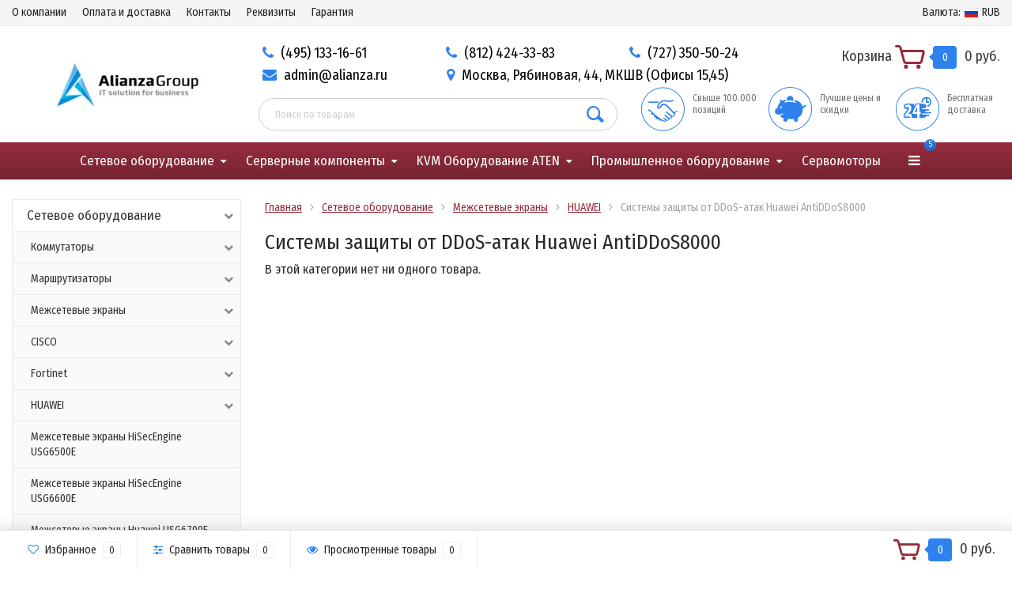

--- FILE ---
content_type: text/html; charset=utf-8
request_url: https://www.alianza.ru/category/setevoe-oborudovanie/category_9729/category_9737/category_9741/
body_size: 12630
content:
<!DOCTYPE html><html lang="ru"><head><meta http-equiv="Content-Type" content="text/html; charset=utf-8"/><title>Системы защиты от DDoS-атак Huawei AntiDDoS8000 в интернет-магазине alianza.ru - Поставки оборудования для бизнеса</title><meta name="keywords" content="Купить Системы защиты от DDoS-атак Huawei AntiDDoS8000 цена скидка в наличии быстрая доставка официальная поставка гарантия лучшие цены" /><meta name="description" content="Товары группы Системы защиты от DDoS-атак Huawei AntiDDoS8000 в интернет-магазине alianza.ru - Поставки оборудования для бизнеса" /><meta name="viewport" content="width=1280" /><link rel="shortcut icon" href="/favicon.ico"/><!-- rss --><link rel="alternate" type="application/rss+xml" title="Alianza" href="https://www.alianza.ru/blog/rss/"><!-- CSS style--> <link rel="stylesheet" href="/wa-content/font/ruble/arial/fontface.css"><link rel="stylesheet" href="/wa-data/public/shop/themes/topshop/css/bootstrap.min.css?1.8.1"/><link rel="stylesheet" href="/wa-data/public/shop/themes/topshop/css/fonts/fonts.css?1.8.1"/><link rel="stylesheet" href="/wa-data/public/shop/themes/topshop/css/font-express/express.min.css?1.8.1"/><link rel="stylesheet" href="/wa-data/public/shop/themes/topshop/css/font-awesome/css/font-awesome.min.css?1.8.1"/><link rel="stylesheet" href="/wa-data/public/shop/themes/topshop/style-4.css?1.8.1"/><link rel="stylesheet" href="/wa-data/public/shop/themes/topshop/user.css?1.8.1"/><script src="/wa-data/public/shop/themes/topshop/js/jquery-1.11.1.min.js" ></script><script src="/wa-content/js/jquery/jquery-migrate-1.2.1.min.js"></script><script src="/wa-data/public/shop/themes/topshop/js/wa.core.js"></script><script src="/wa-data/public/shop/themes/topshop/js/owl.carousel.min.js"></script><script src="/wa-data/public/shop/themes/topshop/js/jquery.scrollTo.js"></script><script src="/wa-content/js/jquery-ui/jquery.ui.core.min.js?v1.8.1"></script><script src="/wa-data/public/shop/themes/topshop/js/jquery.ui.widget.min.js?v1.8.1"></script><script src="/wa-data/public/shop/themes/topshop/js/jquery.ui.mouse.min.js?v1.8.1"></script><script src="/wa-content/js/jquery-ui/jquery.ui.slider.min.js?v1.8.1"></script><script src="/wa-data/public/shop/themes/topshop/js/jquery.cookie.js"></script><script src="/wa-data/public/shop/themes/topshop/js/lazy.load.js?v7.3.0.209"></script><script src="/wa-data/public/shop/themes/topshop/js/jquery.ui.touch-punch.min.js?v7.3.0.209"></script><script src="/wa-data/public/shop/themes/topshop/js/jquery.countdownTimer.min.js?v=1.8.1"></script><script src="/wa-data/public/shop/themes/topshop/shop.js"></script><!-- plugin hook: 'frontend_head' -->
<!-- JivoChat Plugin -->
<script src="//code.jivosite.com/widget/ygxCfLYd14" async></script>

<!-- JivoChat Plugin -->

    <link href="/wa-data/public/shop/plugins/clicklite/css/clicklite.css?v1.3.2-7502809811" rel="stylesheet" />
    <script src="/wa-data/public/shop/plugins/clicklite/js/clicklite.js?v1.3.2-7502809811"></script><link href="https://fonts.googleapis.com/css?family=Fira+Sans+Condensed:400,700" rel="stylesheet"><style> *:not(.fa):not([class^="icon-"]) { font-family: 'Fira Sans Condensed', sans-serif !important; } </style><style>.top-line { max-width: 1280px; margin:0 auto; } .footer { max-width: 1280px; margin:0 auto; } .container { max-width: 1280px; } body { background: #ffffff; } .thumbnail-catalog .image-block { height: 220px; line-height: 220px; } .thumbnail-catalog .image-block img { max-height: 200px; } .container-menu-h .menu-h { height:47px; } .container-menu-h .menu-h a { font-size:17px !important; }  .menu-h .tree a:after { font-size:13px;}.mailer-subscribe button[type="submit"], .main-slider-product li .slider-text .button a, .xs-menu, .search-blog button, .header .phone span.dot, .menu-h .more a i .count, .category-badge, .hover-active .thumbnail-catalog .image-block .preview:hover, ul.compare-diff-all li.selected a, .badge.new, .checkout-block .btn-primary, .cart .checkout-block .btn-primary, .subcategory-images .image .category-badge, .dialog-window .close-block, .thumbnail-catalog .image-block .preview,.thumbnail-catalog .image-block .preview:hover, input[type="submit"], button, input[type="submit"]:hover, button:hover, .add2cart .btn-primary, .menu-h, .menu-h-tree, .btn, .btn:hover, .preview, .badge, .badge.discount { background-image: -moz-linear-gradient(top, rgba(255,255,255,0) 0%, rgba(0,0,0,0.22) 100%); background-image: -webkit-linear-gradient(top, rgba(255,255,255,0) 0%,rgba(0,0,0,0.22) 100%); background-image: linear-gradient(to bottom, rgba(255,255,255,0) 0%,rgba(0,0,0,0.22) 100%); filter: progid:DXImageTransform.Microsoft.gradient( startColorstr='#00ffffff', endColorstr='#38000000',GradientType=0 ); }</style><meta property="og:type" content="article" />
<meta property="og:url" content="https://www.alianza.ru/category/setevoe-oborudovanie/category_9729/category_9737/category_9741/" />
</head><body><div class="top-line"><div class="container"><div class="row"><div class="col-lg-7 col-md-6 col-sm-7 hidden-xs-down clone-top-menu"><ul class="menu-h-top"><li><a href="/company/" title="О компании" class="hidden">О компании</a></li><li><a href="/oplata-i-dostavka/" title="Оплата и доставка" class="hidden">Оплата и доставка</a></li><li><a href="/kontakty/" title="Контакты" class="hidden">Контакты</a></li><li><a href="/rekvizity/" title="Реквизиты" class="hidden">Реквизиты</a></li><li><a href="/garantiya/" title="Гарантия" class="hidden">Гарантия</a></li></ul></div><div class="col-lg-5  col-md-6 col-sm-5 col-xs-12 text-lg-right text-md-right text-xs-center"><ul class="menu-h-top auth"><li class="currency"><a href="#" onClick="return false;"><i class="hidden-md-down">Валюта:</i><img src="/wa-data/public/shop/themes/topshop/img/flag_icon/rus.png" alt="RUB" class="current_currency">RUB</a><ul><li data-code="RUB" class="currency-change active"><a href="#"><img src="/wa-data/public/shop/themes/topshop/img/flag_icon/rus.png" alt="RUB">RUB</a></li><li data-code="KZT" class="currency-change "><a href="#"><img src="/wa-data/public/shop/themes/topshop/img/flag_icon/kzt.png" alt="KZT">KZT</a></li><li data-code="USD" class="currency-change "><a href="#"><img src="/wa-data/public/shop/themes/topshop/img/flag_icon/usa.png" alt="USD">USD</a></li><li data-code="BYN" class="currency-change "><a href="#">BYN</a></li><li data-code="UAH" class="currency-change "><a href="#"><img src="/wa-data/public/shop/themes/topshop/img/flag_icon/ua.png" alt="UAH">UAH</a></li><li data-code="EUR" class="currency-change "><a href="#"><img src="/wa-data/public/shop/themes/topshop/img/flag_icon/eu.png" alt="EUR">EUR</a></li></ul></li></ul></div></div></div></div><div class="container"><div class="header"><div class="row to-table"><div class="col-lg-3 col-md-4 text-sm-center text-lg-left text-lg-center text-xs-center to-cell"><div class="logo-fix"><a href="https://www.alianza.ru/"><img src="/wa-data/public/shop/themes/topshop/img/logo.jpg" alt="Alianza"></a></div></div><div class="col-lg-9 col-md-8 to-cell"><div class="row"><div class="col-lg-9 col-md-9"><div class="phone text-lg-left text-md-left text-xs-center"><div class="box">
    <div class="header-phone"><i class="fa fa-phone" aria-hidden="true"></i> <span>(495) 133-16-61</span></div>
    <div class="header-phone"><i class="fa fa-phone" aria-hidden="true"></i> <span>(812) 424-33-83</span></div>
    <div class="header-phone"><i class="fa fa-phone" aria-hidden="true"></i> <span>(727) 350-50-24</span></div>
    <div class="header-email"><i class="fa fa-envelope" aria-hidden="true"></i> <span>admin@alianza.ru</span></div>
    <div class="header-adress"><i class="fa fa-map-marker" aria-hidden="true"></i> <span>Москва, Рябиновая, 44, МКШВ (Офисы 15,45)</span></div>
  </div></div><div class="phone-under-link  text-sm-center text-md-left text-lg-left hidden-xs-down"><span class="nobr"><i class="fa fa-envelope"></i> <a href="mailto:admin@alianza.ru">admin@alianza.ru</a></span></div></div><div class="col-lg-3 col-md-3 text-lg-right text-md-right text-sm-center text-xs-center"><div class="cart-block hidden-xs-down"><a href="/cart/"><span class="hidden-lg-down">Корзина</span>  <span class="icon-red_icon_cart"></span> <span class="cart-box cart-count">0</span> <span class="cart-total">0 руб.</span></a><div class="popup"><div class="loading-cart"></div></div><script>$(function(){$(".cart-block").hover(function () {$('.popup .loading-cart').html("");$('.popup .loading-cart').load('/cart/?'+ Math.random() + ' .cart-popup', function(){$(".loading").remove();$('.cart-product-one .delete').on('click', function () {var tr = $(this).closest('div.cart-product-one');$.post('/cart/delete/', {id : tr.data('id')}, function (response) {tr.slideUp();$(".cart-count").html(response.data.count);$(".cart-total").html(response.data.total);if (response.data.count == 0) {$(".popup-total").remove();$(".empty").show();}}, "json");return false;});});});});</script></div></div></div><div class="row"><div class="col-lg-6 col-md-4"><div class="search search-show hidden-xs-down"><form method="get" action="/search/" data-search="/search/"><input class="livesearch" id="search" name="query" autocomplete="off" type="text" placeholder="Поиск по товарам" ><button type="submit" class="search_button"><i class="icon-icon_search"></i></button><div class="search-popup"></div></form></div></div><div class="col-lg-6 col-md-8 hidden-sm-down"><div class="promo"><div class="row"><div class="col-lg-4 col-md-4"><i class="icon-promo icon-red_promo_11"></i><p>Свыше 100.000 позиций</p></div><div class="col-lg-4  col-md-4"><i class="icon-promo icon-red_promo_20"></i><p>Лучшие цены и скидки</p></div><div class="col-lg-4  col-md-4"><i class="icon-promo icon-red_promo_13"></i><p>Бесплатная доставка</p></div></div></div></div></div></div></div></div></div><!-- Catalog navigation --><div class="  hidden-md-down"><!-- shop categories --><div class="container-menu-h" style="padding-bottom: 0;"><ul class="menu-h"><li class="tree"><a href="/category/setevoe-oborudovanie/">Сетевое оборудование</a><ul><li><a href="/category/setevoe-oborudovanie/category_9660/">Коммутаторы </a></li><li><a href="/category/setevoe-oborudovanie/category_9712/">Маршрутизаторы </a></li><li><a href="/category/setevoe-oborudovanie/category_9729/">Межсетевые экраны </a></li><li><a href="/category/setevoe-oborudovanie/category_9611/">Беспроводное оборудование </a></li><li><a href="/category/setevoe-oborudovanie/category_9743/">IP телефоны </a></li><li><a href="/category/setevoe-oborudovanie/category_9636/">Видеоконференции </a></li></ul></li><li class="tree"><a href="/category/category_9581/">Серверные компоненты</a><ul><li><a href="/category/category_9581/kontrollery-i-aksessuary/">Серверные комплектующие </a></li><li><a href="/category/category_9581/category_9582/">Системы охлаждения </a></li><li><a href="/category/category_9581/category_9583/">Салазки </a></li><li><a href="/category/category_9581/category_9584/">Оперативная память </a></li><li><a href="/category/category_9581/category_9585/">Жесткие диски </a></li><li><a href="/category/category_9581/category_9586/">Блоки питания </a></li></ul></li><li class="tree"><a href="/category/category_9566/">KVM Оборудование ATEN</a><ul><li><a href="/category/category_9566/category_9567/">Монтажные комплекты ATEN </a></li><li><a href="/category/category_9566/category_9568/">Модули KVM и аксессуары ATEN </a></li><li><a href="/category/category_9566/category_9569/">Управляющие программы ATEN </a></li><li><a href="/category/category_9566/category_9570/">Решения для дистанционного наблюдения и управления ATEN </a></li><li><a href="/category/category_9566/category_9571/">Устройства совместного использования ПК ATEN </a></li><li><a href="/category/category_9566/category_9572/">Удаленный доступ к последовательным портам ATEN </a></li><li><a href="/category/category_9566/category_9573/">Защищенные KVM переключатели ATEN </a></li><li><a href="/category/category_9566/category_9574/">Cat5 KVM Переключатели ATEN </a></li><li><a href="/category/category_9566/category_9575/">KVM Переключатели для установки в стойку ATEN </a></li><li><a href="/category/category_9566/category_9576/">KVM Переключатели с доступом по IP ATEN </a></li><li><a href="/category/category_9566/category_9577/">Настольные KVM Переключатели ATEN </a></li><li><a href="/category/category_9566/category_9578/">Кабельные KVM Переключатели ATEN </a></li><li><a href="/category/category_9566/category_9579/">KVM Удлинители ATEN </a></li><li><a href="/category/category_9566/category_9580/">KVM Консоли ATEN </a></li><li><a href="/category/category_9566/category_9554/">Профессиональные AV решения ATEN </a></li><li><a href="/category/category_9566/category_9546/">Мобильные устройства и USB ATEN </a></li><li><a href="/category/category_9566/category_9537/">Интеллектуальное распределение питания ATEN </a></li><li><a href="/category/category_9566/category_9525/">Кабели ATEN </a></li></ul></li><li class="tree"><a href="/category/1/">Промышленное оборудование</a><ul><li><a href="/category/1/siemens/">Siemens </a></li><li><a href="/category/1/category_476/">Sick </a></li><li><a href="/category/1/category_474/">Mitsubishi </a></li><li><a href="/category/1/category_9588/">Комплектующие для промышленного оборудования </a></li></ul></li><li><a href="/category/category_7678/">Сервомоторы</a></li><li><a href="/category/category_7676/">Сервоприводы и усилители</a></li><li class="tree"><a href="/category/category_9493/">PLC Allen Bradley</a><ul><li><a href="/category/category_9493/category_9494/">CompactLogix </a></li><li><a href="/category/category_9493/category_9500/">ControlLogix </a></li><li><a href="/category/category_9493/category_9508/">FlexLogix </a></li><li><a href="/category/category_9493/category_9509/">MicroLogix </a></li><li><a href="/category/category_9493/category_9516/">Pico Controllers </a></li><li><a href="/category/category_9493/category_9517/">PLC5 </a></li></ul></li><li><a href="/category/ge-fanuc/">GE Fanuc</a></li><li><a href="/category/category_7677/">Процессоры PLC</a></li><li class="tree"><a href="/category/opticheskie-datchiki-i-moduli/">Оптические датчики и модули</a><ul><li><a href="/category/opticheskie-datchiki-i-moduli/category_9477/">AirTAC </a></li><li><a href="/category/opticheskie-datchiki-i-moduli/category_9478/">Autonics </a></li><li><a href="/category/opticheskie-datchiki-i-moduli/category_9479/">Balluff </a></li><li><a href="/category/opticheskie-datchiki-i-moduli/category_9480/">Festo </a></li><li><a href="/category/opticheskie-datchiki-i-moduli/category_9481/">FUJI </a></li><li><a href="/category/opticheskie-datchiki-i-moduli/category_9482/">IFM </a></li><li><a href="/category/opticheskie-datchiki-i-moduli/category_9483/">Infineon </a></li><li><a href="/category/opticheskie-datchiki-i-moduli/category_9484/">Keyence </a></li><li><a href="/category/opticheskie-datchiki-i-moduli/category_9485/">Omron </a></li><li><a href="/category/opticheskie-datchiki-i-moduli/category_9486/">Panasonic </a></li><li><a href="/category/opticheskie-datchiki-i-moduli/category_9487/">Pepperl + Fuchs </a></li><li><a href="/category/opticheskie-datchiki-i-moduli/category_9488/">SEMIKRON </a></li><li><a href="/category/opticheskie-datchiki-i-moduli/category_9489/">SICK </a></li><li><a href="/category/opticheskie-datchiki-i-moduli/category_9490/">SMC </a></li><li><a href="/category/opticheskie-datchiki-i-moduli/category_9491/">TURCK </a></li></ul></li><!-- plugin hook: 'frontend_nav' --></ul></div></div><div class="menu-overlay"></div><div class="container hidden-lg-up"><div class="container-menu-h"><div class="xs-menu"><ul><li><a href="#" class="show-xs-menu"><i class="fa fa-bars"></i> Каталог товаров</a></li><li class="search hidden-sm-up"><a href="#"><i class="fa fa-search"></i></a></li></ul></div></div><div class="xs-menu-overlay"><ul class="clone-xs-menu"><li><div class="title">Каталог товаров</div><div class="close-block"><a href="#" class="dialog-close">&times;</a></div></li></ul></div></div><!-- Page breadcrumbs --><div class="container container-background navigation_width"><!-- plugin hook: 'frontend_header' -->



<!-- Catalog type --><script src="/wa-data/public/shop/themes/topshop/lazyloading.js?v2.1.39"></script><div class="category"><div class="row"><div class="col-lg-3 col-md-3 col-sm-12"><ul class="split-catalog-slide hidden-md-down"><li class="tree"><a href="/category/setevoe-oborudovanie/" title="Сетевое оборудование">Сетевое оборудование<i class="fa fa-chevron-down"></i></a><ul><li class="tree"><a href="/category/setevoe-oborudovanie/category_9660/" title="Коммутаторы">Коммутаторы<i class="fa fa-chevron-down"></i></a><ul><li class="tree"><a href="/category/setevoe-oborudovanie/category_9660/category_9662/" title="Cisco">Cisco<i class="fa fa-chevron-down"></i></a><ul><li class=""><a href="/category/setevoe-oborudovanie/category_9660/category_9662/category_9663/" title="Коммутаторы Cisco 9200/9200L">Коммутаторы Cisco 9200/9200L</a></li><li class=""><a href="/category/setevoe-oborudovanie/category_9660/category_9662/category_9664/" title="Коммутаторы Cisco 9300/9300L">Коммутаторы Cisco 9300/9300L</a></li><li class=""><a href="/category/setevoe-oborudovanie/category_9660/category_9662/category_9665/" title="Коммутаторы Cisco Catalyst 2960-Plus">Коммутаторы Cisco Catalyst 2960-Plus</a></li><li class=""><a href="/category/setevoe-oborudovanie/category_9660/category_9662/category_9666/" title="Коммутаторы Cisco Catalyst 2960C/3560C">Коммутаторы Cisco Catalyst 2960C/3560C</a></li><li class=""><a href="/category/setevoe-oborudovanie/category_9660/category_9662/category_9667/" title="Коммутаторы Cisco Catalyst 2960L">Коммутаторы Cisco Catalyst 2960L</a></li><li class=""><a href="/category/setevoe-oborudovanie/category_9660/category_9662/category_9668/" title="Коммутаторы Cisco Catalyst 2960X">Коммутаторы Cisco Catalyst 2960X</a></li><li class=""><a href="/category/setevoe-oborudovanie/category_9660/category_9662/category_9669/" title="Коммутаторы Cisco Catalyst 3650">Коммутаторы Cisco Catalyst 3650</a></li><li class=""><a href="/category/setevoe-oborudovanie/category_9660/category_9662/category_9670/" title="Коммутаторы Cisco Catalyst 3850">Коммутаторы Cisco Catalyst 3850</a></li><li class=""><a href="/category/setevoe-oborudovanie/category_9660/category_9662/category_9671/" title="Коммутаторы Cisco Catalyst C1000">Коммутаторы Cisco Catalyst C1000</a></li><li class=""><a href="/category/setevoe-oborudovanie/category_9660/category_9662/category_9672/" title="Коммутаторы Cisco Small Business">Коммутаторы Cisco Small Business</a></li><li class=""><a href="/category/setevoe-oborudovanie/category_9660/category_9662/category_9673/" title="Коммутаторы Cisco Small Business CBS">Коммутаторы Cisco Small Business CBS</a></li><li class=""><a href="/category/setevoe-oborudovanie/category_9660/category_9662/category_9674/" title="Лицензии для коммутаторов Cisco">Лицензии для коммутаторов Cisco</a></li><li class=""><a href="/category/setevoe-oborudovanie/category_9660/category_9662/category_9675/" title="Модули Cisco SFP (оптические трансиверы)">Модули Cisco SFP (оптические трансиверы)</a></li><li class=""><a href="/category/setevoe-oborudovanie/category_9660/category_9662/category_9676/" title="Опции для коммутаторов Cisco">Опции для коммутаторов Cisco</a></li><li class=""><a href="/category/setevoe-oborudovanie/category_9660/category_9662/category_9677/" title="Промышленные коммутаторы Cisco">Промышленные коммутаторы Cisco</a></li></ul></li><li class="tree"><a href="/category/setevoe-oborudovanie/category_9660/category_9678/" title="HPE Aruba">HPE Aruba<i class="fa fa-chevron-down"></i></a><ul><li class=""><a href="/category/setevoe-oborudovanie/category_9660/category_9678/category_9679/" title="Коммутаторы HPE 5130">Коммутаторы HPE 5130</a></li><li class=""><a href="/category/setevoe-oborudovanie/category_9660/category_9678/category_9680/" title="Коммутаторы HPE Aruba 2530">Коммутаторы HPE Aruba 2530</a></li><li class=""><a href="/category/setevoe-oborudovanie/category_9660/category_9678/category_9681/" title="Коммутаторы HPE Aruba 2540">Коммутаторы HPE Aruba 2540</a></li><li class=""><a href="/category/setevoe-oborudovanie/category_9660/category_9678/category_9682/" title="Коммутаторы HPE Aruba 2930 (2930F / 2930M)">Коммутаторы HPE Aruba 2930 (2930F / 2930M)</a></li><li class=""><a href="/category/setevoe-oborudovanie/category_9660/category_9678/category_9683/" title="Коммутаторы HPE Aruba CX 4100i">Коммутаторы HPE Aruba CX 4100i</a></li><li class=""><a href="/category/setevoe-oborudovanie/category_9660/category_9678/category_9684/" title="Коммутаторы HPE Aruba CX 6100">Коммутаторы HPE Aruba CX 6100</a></li><li class=""><a href="/category/setevoe-oborudovanie/category_9660/category_9678/category_9685/" title="Коммутаторы HPE Aruba CX 6200 (6200F)">Коммутаторы HPE Aruba CX 6200 (6200F)</a></li><li class=""><a href="/category/setevoe-oborudovanie/category_9660/category_9678/category_9686/" title="Коммутаторы HPE Aruba CX 6300 (6300M)">Коммутаторы HPE Aruba CX 6300 (6300M)</a></li><li class=""><a href="/category/setevoe-oborudovanie/category_9660/category_9678/category_9687/" title="Опции для коммутаторов HPE Aruba">Опции для коммутаторов HPE Aruba</a></li></ul></li><li class="tree"><a href="/category/setevoe-oborudovanie/category_9660/category_9688/" title="Huawei">Huawei<i class="fa fa-chevron-down"></i></a><ul><li class=""><a href="/category/setevoe-oborudovanie/category_9660/category_9688/category_9689/" title="Коммутаторы 10 GE серии Huawei S6720-EI">Коммутаторы 10 GE серии Huawei S6720-EI</a></li><li class=""><a href="/category/setevoe-oborudovanie/category_9660/category_9688/category_9690/" title="Коммутаторы 10GE серии Huawei CloudEngine S6730-H">Коммутаторы 10GE серии Huawei CloudEngine S6730-H</a></li><li class=""><a href="/category/setevoe-oborudovanie/category_9660/category_9688/category_9691/" title="Коммутаторы 10GE серии Huawei CloudEngine S6730-S">Коммутаторы 10GE серии Huawei CloudEngine S6730-S</a></li><li class=""><a href="/category/setevoe-oborudovanie/category_9660/category_9688/category_9692/" title="Коммутаторы 10GE серии Huawei S6720-SI">Коммутаторы 10GE серии Huawei S6720-SI</a></li><li class=""><a href="/category/setevoe-oborudovanie/category_9660/category_9688/category_9693/" title="Коммутаторы GE серии Huawei CloudEngine S5731-H">Коммутаторы GE серии Huawei CloudEngine S5731-H</a></li><li class=""><a href="/category/setevoe-oborudovanie/category_9660/category_9688/category_9694/" title="Коммутаторы GE серии Huawei CloudEngine S5731-S">Коммутаторы GE серии Huawei CloudEngine S5731-S</a></li><li class=""><a href="/category/setevoe-oborudovanie/category_9660/category_9688/category_9695/" title="Коммутаторы GE серии Huawei CloudEngine S5732-H">Коммутаторы GE серии Huawei CloudEngine S5732-H</a></li><li class=""><a href="/category/setevoe-oborudovanie/category_9660/category_9688/category_9696/" title="Коммутаторы GE серии Huawei S5700">Коммутаторы GE серии Huawei S5700</a></li><li class=""><a href="/category/setevoe-oborudovanie/category_9660/category_9688/category_9697/" title="Коммутаторы GE серии Huawei S5720-EI">Коммутаторы GE серии Huawei S5720-EI</a></li><li class=""><a href="/category/setevoe-oborudovanie/category_9660/category_9688/category_9698/" title="Коммутаторы GE серии Huawei S5720-LI">Коммутаторы GE серии Huawei S5720-LI</a></li><li class=""><a href="/category/setevoe-oborudovanie/category_9660/category_9688/category_9699/" title="Коммутаторы GE серии Huawei S5720-SI">Коммутаторы GE серии Huawei S5720-SI</a></li><li class=""><a href="/category/setevoe-oborudovanie/category_9660/category_9688/category_9700/" title="Коммутаторы GE серии Huawei S5720S-LI">Коммутаторы GE серии Huawei S5720S-LI</a></li><li class=""><a href="/category/setevoe-oborudovanie/category_9660/category_9688/category_9701/" title="Коммутаторы GE серии Huawei S5720S-SI">Коммутаторы GE серии Huawei S5720S-SI</a></li><li class=""><a href="/category/setevoe-oborudovanie/category_9660/category_9688/category_9702/" title="Коммутаторы GE серии Huawei S5730-HI">Коммутаторы GE серии Huawei S5730-HI</a></li><li class=""><a href="/category/setevoe-oborudovanie/category_9660/category_9688/category_9703/" title="Коммутаторы GE серии Huawei S5730-SI">Коммутаторы GE серии Huawei S5730-SI</a></li><li class=""><a href="/category/setevoe-oborudovanie/category_9660/category_9688/category_9704/" title="Коммутаторы GE CloudEngine серии Huawei S5735-L">Коммутаторы GE CloudEngine серии Huawei S5735-L</a></li><li class=""><a href="/category/setevoe-oborudovanie/category_9660/category_9688/category_9705/" title="Коммутаторы GE CloudEngine серии Huawei S5735-L1">Коммутаторы GE CloudEngine серии Huawei S5735-L1</a></li><li class=""><a href="/category/setevoe-oborudovanie/category_9660/category_9688/category_9706/" title="Коммутаторы GE CloudEngine серии Huawei S5735-S">Коммутаторы GE CloudEngine серии Huawei S5735-S</a></li><li class=""><a href="/category/setevoe-oborudovanie/category_9660/category_9688/category_9707/" title="Коммутаторы Huawei Huawei CloudEngine S12700E">Коммутаторы Huawei Huawei CloudEngine S12700E</a></li><li class=""><a href="/category/setevoe-oborudovanie/category_9660/category_9688/category_9708/" title="Опции для коммутаторов Huawei">Опции для коммутаторов Huawei</a></li></ul></li><li class="tree"><a href="/category/setevoe-oborudovanie/category_9660/category_9709/" title="Juniper Networks">Juniper Networks<i class="fa fa-chevron-down"></i></a><ul><li class=""><a href="/category/setevoe-oborudovanie/category_9660/category_9709/category_9710/" title="Коммутаторы Juniper QFX">Коммутаторы Juniper QFX</a></li><li class=""><a href="/category/setevoe-oborudovanie/category_9660/category_9709/category_9711/" title="Ethernet-коммутаторы Juniper EX">Ethernet-коммутаторы Juniper EX</a></li></ul></li></ul></li><li class="tree"><a href="/category/setevoe-oborudovanie/category_9712/" title="Маршрутизаторы">Маршрутизаторы<i class="fa fa-chevron-down"></i></a><ul><li class="tree"><a href="/category/setevoe-oborudovanie/category_9712/category_9713/" title="Маршрутизаторы CISCO">Маршрутизаторы CISCO<i class="fa fa-chevron-down"></i></a><ul><li class=""><a href="/category/setevoe-oborudovanie/category_9712/category_9713/category_9714/" title="Комплектующие и модули для маршрутизаторов Cisco">Комплектующие и модули для маршрутизаторов Cisco</a></li><li class=""><a href="/category/setevoe-oborudovanie/category_9712/category_9713/category_9715/" title="Лицензии для маршрутизаторов Cisco">Лицензии для маршрутизаторов Cisco</a></li><li class=""><a href="/category/setevoe-oborudovanie/category_9712/category_9713/category_9716/" title="Маршрутизаторы серии Cisco ISR1100">Маршрутизаторы серии Cisco ISR1100</a></li><li class=""><a href="/category/setevoe-oborudovanie/category_9712/category_9713/category_9717/" title="Маршрутизаторы серии Cisco ISR4000">Маршрутизаторы серии Cisco ISR4000</a></li><li class=""><a href="/category/setevoe-oborudovanie/category_9712/category_9713/category_9718/" title="Маршрутизаторы служб агрегации Cisco ASR 920">Маршрутизаторы служб агрегации Cisco ASR 920</a></li><li class=""><a href="/category/setevoe-oborudovanie/category_9712/category_9713/category_9719/" title="Маршрутизаторы Cisco ISR 900 Series">Маршрутизаторы Cisco ISR 900 Series</a></li><li class=""><a href="/category/setevoe-oborudovanie/category_9712/category_9713/category_9720/" title="Маршрутизаторы Cisco Small Business">Маршрутизаторы Cisco Small Business</a></li><li class=""><a href="/category/setevoe-oborudovanie/category_9712/category_9713/category_9721/" title="Промышленные маршрутизаторы Cisco">Промышленные маршрутизаторы Cisco</a></li></ul></li><li class="tree"><a href="/category/setevoe-oborudovanie/category_9712/category_9722/" title="Маршрутизаторы HUAWEI">Маршрутизаторы HUAWEI<i class="fa fa-chevron-down"></i></a><ul><li class=""><a href="/category/setevoe-oborudovanie/category_9712/category_9722/category_9723/" title="Маршрутизаторы корпоративного класса серии Huawei AR1200">Маршрутизаторы корпоративного класса серии Huawei AR1200</a></li><li class=""><a href="/category/setevoe-oborudovanie/category_9712/category_9722/category_9724/" title="Маршрутизаторы корпоративного класса серии Huawei AR3200">Маршрутизаторы корпоративного класса серии Huawei AR3200</a></li><li class=""><a href="/category/setevoe-oborudovanie/category_9712/category_9722/category_9725/" title="Маршрутизаторы серии Huawei AR2200">Маршрутизаторы серии Huawei AR2200</a></li><li class=""><a href="/category/setevoe-oborudovanie/category_9712/category_9722/category_9726/" title="Маршрутизаторы серии Huawei NetEngine AR6000">Маршрутизаторы серии Huawei NetEngine AR6000</a></li><li class=""><a href="/category/setevoe-oborudovanie/category_9712/category_9722/category_9727/" title="Опции для маршрутизаторов HUAWEI">Опции для маршрутизаторов HUAWEI</a></li></ul></li><li class=""><a href="/category/setevoe-oborudovanie/category_9712/category_9728/" title="Маршрутизаторы Juniper Networks">Маршрутизаторы Juniper Networks</a></li></ul></li><li class="tree"><a href="/category/setevoe-oborudovanie/category_9729/" title="Межсетевые экраны">Межсетевые экраны<i class="fa fa-chevron-down"></i></a><ul><li class="tree"><a href="/category/setevoe-oborudovanie/category_9729/category_9730/" title="CISCO">CISCO<i class="fa fa-chevron-down"></i></a><ul><li class=""><a href="/category/setevoe-oborudovanie/category_9729/category_9730/category_9731/" title="Лицензии для межсетевых экранов Cisco">Лицензии для межсетевых экранов Cisco</a></li><li class=""><a href="/category/setevoe-oborudovanie/category_9729/category_9730/category_9732/" title="Межсетевые экраны Cisco Firepower">Межсетевые экраны Cisco Firepower</a></li></ul></li><li class="tree"><a href="/category/setevoe-oborudovanie/category_9729/category_9733/" title="Fortinet">Fortinet<i class="fa fa-chevron-down"></i></a><ul><li class=""><a href="/category/setevoe-oborudovanie/category_9729/category_9733/category_9734/" title="Межсетевые экраны Fortinet бизнес-класса">Межсетевые экраны Fortinet бизнес-класса</a></li><li class=""><a href="/category/setevoe-oborudovanie/category_9729/category_9733/category_9735/" title="Межсетевые экраны Fortinet высокого уровня">Межсетевые экраны Fortinet высокого уровня</a></li><li class=""><a href="/category/setevoe-oborudovanie/category_9729/category_9733/category_9736/" title="Межсетевые экраны Fortinet начального уровня">Межсетевые экраны Fortinet начального уровня</a></li></ul></li><li class="tree"><a href="/category/setevoe-oborudovanie/category_9729/category_9737/" title="HUAWEI">HUAWEI<i class="fa fa-chevron-down"></i></a><ul><li class=""><a href="/category/setevoe-oborudovanie/category_9729/category_9737/category_9738/" title="Межсетевые экраны HiSecEngine USG6500E">Межсетевые экраны HiSecEngine USG6500E</a></li><li class=""><a href="/category/setevoe-oborudovanie/category_9729/category_9737/category_9739/" title="Межсетевые экраны HiSecEngine USG6600E">Межсетевые экраны HiSecEngine USG6600E</a></li><li class=""><a href="/category/setevoe-oborudovanie/category_9729/category_9737/category_9740/" title="Межсетевые экраны Huawei USG6700E">Межсетевые экраны Huawei USG6700E</a></li><li class=" selected"><a href="/category/setevoe-oborudovanie/category_9729/category_9737/category_9741/" title="Системы защиты от DDoS-атак Huawei AntiDDoS8000">Системы защиты от DDoS-атак Huawei AntiDDoS8000</a></li></ul></li><li class=""><a href="/category/setevoe-oborudovanie/category_9729/category_9742/" title="Juniper Networks">Juniper Networks</a></li></ul></li><li class="tree"><a href="/category/setevoe-oborudovanie/category_9611/" title="Беспроводное оборудование">Беспроводное оборудование<i class="fa fa-chevron-down"></i></a><ul><li class="tree"><a href="/category/setevoe-oborudovanie/category_9611/category_9612/" title="Aruba">Aruba<i class="fa fa-chevron-down"></i></a><ul><li class=""><a href="/category/setevoe-oborudovanie/category_9611/category_9612/category_9613/" title="Антенны и комплектующие Aruba">Антенны и комплектующие Aruba</a></li><li class=""><a href="/category/setevoe-oborudovanie/category_9611/category_9612/category_9614/" title="Точки доступа Aruba">Точки доступа Aruba</a></li><li class=""><a href="/category/setevoe-oborudovanie/category_9611/category_9612/category_9615/" title="WiFi контроллеры Aruba">WiFi контроллеры Aruba</a></li></ul></li><li class="tree"><a href="/category/setevoe-oborudovanie/category_9611/category_9616/" title="CISCO">CISCO<i class="fa fa-chevron-down"></i></a><ul><li class=""><a href="/category/setevoe-oborudovanie/category_9611/category_9616/category_9617/" title="Антенны и комплектующие Cisco">Антенны и комплектующие Cisco</a></li><li class=""><a href="/category/setevoe-oborudovanie/category_9611/category_9616/category_9618/" title="Лицензии для контроллеров Cisco">Лицензии для контроллеров Cisco</a></li><li class=""><a href="/category/setevoe-oborudovanie/category_9611/category_9616/category_9619/" title="Точки доступа Cisco">Точки доступа Cisco</a></li><li class=""><a href="/category/setevoe-oborudovanie/category_9611/category_9616/category_9620/" title="WiFi контроллеры Cisco">WiFi контроллеры Cisco</a></li></ul></li><li class="tree"><a href="/category/setevoe-oborudovanie/category_9611/category_9621/" title="HUAWEI">HUAWEI<i class="fa fa-chevron-down"></i></a><ul><li class=""><a href="/category/setevoe-oborudovanie/category_9611/category_9621/category_9622/" title="Антенны Huawei">Антенны Huawei</a></li><li class="tree"><a href="/category/setevoe-oborudovanie/category_9611/category_9621/category_9623/" title="Точки доступа Huawei">Точки доступа Huawei<i class="fa fa-chevron-down"></i></a><ul><li class=""><a href="/category/setevoe-oborudovanie/category_9611/category_9621/category_9623/category_9624/" title="Контроллер Huawei AirEngine 9700">Контроллер Huawei AirEngine 9700</a></li><li class=""><a href="/category/setevoe-oborudovanie/category_9611/category_9621/category_9623/category_9625/" title="Точки доступа Huawei AD9000">Точки доступа Huawei AD9000</a></li><li class=""><a href="/category/setevoe-oborudovanie/category_9611/category_9621/category_9623/category_9626/" title="Точки доступа Huawei AirEngine 5700">Точки доступа Huawei AirEngine 5700</a></li><li class=""><a href="/category/setevoe-oborudovanie/category_9611/category_9621/category_9623/category_9627/" title="Точки доступа Huawei AirEngine 6700">Точки доступа Huawei AirEngine 6700</a></li><li class=""><a href="/category/setevoe-oborudovanie/category_9611/category_9621/category_9623/category_9628/" title="Точки доступа Huawei AirEngine 8700">Точки доступа Huawei AirEngine 8700</a></li><li class=""><a href="/category/setevoe-oborudovanie/category_9611/category_9621/category_9623/category_9629/" title="Точки доступа Huawei AP2000">Точки доступа Huawei AP2000</a></li><li class=""><a href="/category/setevoe-oborudovanie/category_9611/category_9621/category_9623/category_9630/" title="Точки доступа Huawei AP4000">Точки доступа Huawei AP4000</a></li><li class=""><a href="/category/setevoe-oborudovanie/category_9611/category_9621/category_9623/category_9631/" title="Точки доступа Huawei AP5000">Точки доступа Huawei AP5000</a></li><li class=""><a href="/category/setevoe-oborudovanie/category_9611/category_9621/category_9623/category_9632/" title="Точки доступа Huawei AP6000">Точки доступа Huawei AP6000</a></li><li class=""><a href="/category/setevoe-oborudovanie/category_9611/category_9621/category_9623/category_9633/" title="Точки доступа Huawei AP7000">Точки доступа Huawei AP7000</a></li><li class=""><a href="/category/setevoe-oborudovanie/category_9611/category_9621/category_9623/category_9634/" title="Точки доступа Huawei AP8000">Точки доступа Huawei AP8000</a></li></ul></li><li class=""><a href="/category/setevoe-oborudovanie/category_9611/category_9621/category_9635/" title="WiFi контроллеры Huawei">WiFi контроллеры Huawei</a></li></ul></li></ul></li><li class="tree"><a href="/category/setevoe-oborudovanie/category_9743/" title="IP телефоны">IP телефоны<i class="fa fa-chevron-down"></i></a><ul><li class=""><a href="/category/setevoe-oborudovanie/category_9743/category_9744/" title="Комплектующие для телефонов Cisco">Комплектующие для телефонов Cisco</a></li><li class=""><a href="/category/setevoe-oborudovanie/category_9743/category_9745/" title="IP телефоны Cisco">IP телефоны Cisco</a></li><li class=""><a href="/category/setevoe-oborudovanie/category_9743/category_9746/" title="IP-телефоны Polycom">IP-телефоны Polycom</a></li></ul></li><li class="tree"><a href="/category/setevoe-oborudovanie/category_9636/" title="Видеоконференции">Видеоконференции<i class="fa fa-chevron-down"></i></a><ul><li class="tree"><a href="/category/setevoe-oborudovanie/category_9636/category_9637/" title="AVER">AVER<i class="fa fa-chevron-down"></i></a><ul><li class=""><a href="/category/setevoe-oborudovanie/category_9636/category_9637/category_9638/" title="Серия AVER EVC (Easy Video Conferencing)">Серия AVER EVC (Easy Video Conferencing)</a></li><li class=""><a href="/category/setevoe-oborudovanie/category_9636/category_9637/category_9639/" title="Системы видеоконференций AVER с USB">Системы видеоконференций AVER с USB</a></li></ul></li><li class=""><a href="/category/setevoe-oborudovanie/category_9636/category_9640/" title="Bose Professional">Bose Professional</a></li><li class="tree"><a href="/category/setevoe-oborudovanie/category_9636/category_9641/" title="CISCO">CISCO<i class="fa fa-chevron-down"></i></a><ul><li class=""><a href="/category/setevoe-oborudovanie/category_9636/category_9641/category_9642/" title="Комплектующие для систем видеоконференций Cisco">Комплектующие для систем видеоконференций Cisco</a></li><li class=""><a href="/category/setevoe-oborudovanie/category_9636/category_9641/category_9643/" title="Лицензии для систем видеоконференций Cisco">Лицензии для систем видеоконференций Cisco</a></li><li class=""><a href="/category/setevoe-oborudovanie/category_9636/category_9641/category_9644/" title="Системы видеоконференций Cisco">Системы видеоконференций Cisco</a></li></ul></li><li class="tree"><a href="/category/setevoe-oborudovanie/category_9636/category_9645/" title="HUAWEI">HUAWEI<i class="fa fa-chevron-down"></i></a><ul><li class=""><a href="/category/setevoe-oborudovanie/category_9636/category_9645/category_9646/" title="Камеры для видеоконференцсвязи Huawei">Камеры для видеоконференцсвязи Huawei</a></li><li class=""><a href="/category/setevoe-oborudovanie/category_9636/category_9645/category_9647/" title="Комнатные системы телеприсутствия Huawei RP">Комнатные системы телеприсутствия Huawei RP</a></li><li class=""><a href="/category/setevoe-oborudovanie/category_9636/category_9645/category_9648/" title="Системы телеприсутствия Huawei TP с эффектом погружения">Системы телеприсутствия Huawei TP с эффектом погружения</a></li><li class=""><a href="/category/setevoe-oborudovanie/category_9636/category_9645/category_9649/" title="Терминал видеоконференцсвязи Ultra-HD HUAWEI CloudLink Box 300/600">Терминал видеоконференцсвязи Ultra-HD HUAWEI CloudLink Box 300/600</a></li><li class=""><a href="/category/setevoe-oborudovanie/category_9636/category_9645/category_9650/" title="Терминалы видеоконференцсвязи Huawei TE">Терминалы видеоконференцсвязи Huawei TE</a></li></ul></li><li class="tree"><a href="/category/setevoe-oborudovanie/category_9636/category_9651/" title="Polycom">Polycom<i class="fa fa-chevron-down"></i></a><ul><li class=""><a href="/category/setevoe-oborudovanie/category_9636/category_9651/category_9652/" title="Конференц-телефоны Polycom RealPresence Trio">Конференц-телефоны Polycom RealPresence Trio</a></li><li class=""><a href="/category/setevoe-oborudovanie/category_9636/category_9651/category_9653/" title="Опции для видеоконференций Poly">Опции для видеоконференций Poly</a></li><li class="tree"><a href="/category/setevoe-oborudovanie/category_9636/category_9651/category_9654/" title="Серверы для видеоконференций Polycom">Серверы для видеоконференций Polycom<i class="fa fa-chevron-down"></i></a><ul><li class=""><a href="/category/setevoe-oborudovanie/category_9636/category_9651/category_9654/category_9655/" title="Серверы видеоконференции Polycom RMX 1800">Серверы видеоконференции Polycom RMX 1800</a></li><li class=""><a href="/category/setevoe-oborudovanie/category_9636/category_9651/category_9654/category_9656/" title="Серверы видеоконференции Polycom RMX 2000">Серверы видеоконференции Polycom RMX 2000</a></li><li class=""><a href="/category/setevoe-oborudovanie/category_9636/category_9651/category_9654/category_9657/" title="Серверы видеоконференции Polycom RMX 4000">Серверы видеоконференции Polycom RMX 4000</a></li></ul></li><li class=""><a href="/category/setevoe-oborudovanie/category_9636/category_9651/category_9658/" title="Системы видеоконференций Polycom для помещений">Системы видеоконференций Polycom для помещений</a></li><li class=""><a href="/category/setevoe-oborudovanie/category_9636/category_9651/category_9659/" title="Системы видеоконференций Polycom RealPresence Group">Системы видеоконференций Polycom RealPresence Group</a></li></ul></li></ul></li></ul></li><li class="tree"><a href="/category/category_9581/" title="Серверные компоненты">Серверные компоненты<i class="fa fa-chevron-down"></i></a><ul><li class=""><a href="/category/category_9581/kontrollery-i-aksessuary/" title="Серверные комплектующие">Серверные комплектующие</a></li><li class=""><a href="/category/category_9581/category_9582/" title="Системы охлаждения">Системы охлаждения</a></li><li class=""><a href="/category/category_9581/category_9583/" title="Салазки">Салазки</a></li><li class=""><a href="/category/category_9581/category_9584/" title="Оперативная память">Оперативная память</a></li><li class=""><a href="/category/category_9581/category_9585/" title="Жесткие диски">Жесткие диски</a></li><li class=""><a href="/category/category_9581/category_9586/" title="Блоки питания">Блоки питания</a></li></ul></li><li class="tree"><a href="/category/category_9566/" title="KVM Оборудование ATEN">KVM Оборудование ATEN<i class="fa fa-chevron-down"></i></a><ul><li class=""><a href="/category/category_9566/category_9567/" title="Монтажные комплекты ATEN">Монтажные комплекты ATEN</a></li><li class=""><a href="/category/category_9566/category_9568/" title="Модули KVM и аксессуары ATEN">Модули KVM и аксессуары ATEN</a></li><li class=""><a href="/category/category_9566/category_9569/" title="Управляющие программы ATEN">Управляющие программы ATEN</a></li><li class=""><a href="/category/category_9566/category_9570/" title="Решения для дистанционного наблюдения и управления ATEN">Решения для дистанционного наблюдения и управления ATEN</a></li><li class=""><a href="/category/category_9566/category_9571/" title="Устройства совместного использования ПК ATEN">Устройства совместного использования ПК ATEN</a></li><li class=""><a href="/category/category_9566/category_9572/" title="Удаленный доступ к последовательным портам ATEN">Удаленный доступ к последовательным портам ATEN</a></li><li class=""><a href="/category/category_9566/category_9573/" title="Защищенные KVM переключатели ATEN">Защищенные KVM переключатели ATEN</a></li><li class=""><a href="/category/category_9566/category_9574/" title="Cat5 KVM Переключатели ATEN">Cat5 KVM Переключатели ATEN</a></li><li class=""><a href="/category/category_9566/category_9575/" title="KVM Переключатели для установки в стойку ATEN">KVM Переключатели для установки в стойку ATEN</a></li><li class=""><a href="/category/category_9566/category_9576/" title="KVM Переключатели с доступом по IP ATEN">KVM Переключатели с доступом по IP ATEN</a></li><li class=""><a href="/category/category_9566/category_9577/" title="Настольные KVM Переключатели ATEN">Настольные KVM Переключатели ATEN</a></li><li class=""><a href="/category/category_9566/category_9578/" title="Кабельные KVM Переключатели ATEN">Кабельные KVM Переключатели ATEN</a></li><li class=""><a href="/category/category_9566/category_9579/" title="KVM Удлинители ATEN">KVM Удлинители ATEN</a></li><li class=""><a href="/category/category_9566/category_9580/" title="KVM Консоли ATEN">KVM Консоли ATEN</a></li><li class="tree"><a href="/category/category_9566/category_9554/" title="Профессиональные AV решения ATEN">Профессиональные AV решения ATEN<i class="fa fa-chevron-down"></i></a><ul><li class=""><a href="/category/category_9566/category_9554/category_9555/" title="Аксессуары AV ATEN">Аксессуары AV ATEN</a></li><li class=""><a href="/category/category_9566/category_9554/category_9556/" title="Система управления ATEN">Система управления ATEN</a></li><li class=""><a href="/category/category_9566/category_9554/category_9557/" title="Аудио Видео по IP ATEN">Аудио Видео по IP ATEN</a></li><li class=""><a href="/category/category_9566/category_9554/category_9558/" title="Презентационные коммутаторы ATEN">Презентационные коммутаторы ATEN</a></li><li class=""><a href="/category/category_9566/category_9554/category_9559/" title="Беспроводные решения ATEN">Беспроводные решения ATEN</a></li><li class=""><a href="/category/category_9566/category_9554/category_9560/" title="Матричные коммутаторы видеосигналов ATEN">Матричные коммутаторы видеосигналов ATEN</a></li><li class=""><a href="/category/category_9566/category_9554/category_9561/" title="Модульные матричные коммутаторы ATEN">Модульные матричные коммутаторы ATEN</a></li><li class=""><a href="/category/category_9566/category_9554/category_9562/" title="Коммутаторы видеосигналов ATEN">Коммутаторы видеосигналов ATEN</a></li><li class=""><a href="/category/category_9566/category_9554/category_9563/" title="Видео конвертеры ATEN">Видео конвертеры ATEN</a></li><li class=""><a href="/category/category_9566/category_9554/category_9564/" title="Видео удлинители ATEN">Видео удлинители ATEN</a></li><li class=""><a href="/category/category_9566/category_9554/category_9565/" title="Видео разветвители ATEN">Видео разветвители ATEN</a></li></ul></li><li class="tree"><a href="/category/category_9566/category_9546/" title="Мобильные устройства и USB ATEN">Мобильные устройства и USB ATEN<i class="fa fa-chevron-down"></i></a><ul><li class=""><a href="/category/category_9566/category_9546/category_9547/" title="Док-коммутаторы ATEN">Док-коммутаторы ATEN</a></li><li class=""><a href="/category/category_9566/category_9546/category_9548/" title="USB/Firewire концентраторы ATEN">USB/Firewire концентраторы ATEN</a></li><li class=""><a href="/category/category_9566/category_9546/category_9549/" title="Создание контента ATEN">Создание контента ATEN</a></li><li class=""><a href="/category/category_9566/category_9546/category_9550/" title="Док-станции ATEN">Док-станции ATEN</a></li><li class=""><a href="/category/category_9566/category_9546/category_9551/" title="USB конвертеры ATEN">USB конвертеры ATEN</a></li><li class=""><a href="/category/category_9566/category_9546/category_9552/" title="USB удлинители ATEN">USB удлинители ATEN</a></li><li class=""><a href="/category/category_9566/category_9546/category_9553/" title="Переключатели периферийных устройств USB ATEN">Переключатели периферийных устройств USB ATEN</a></li></ul></li><li class="tree"><a href="/category/category_9566/category_9537/" title="Интеллектуальное распределение питания ATEN">Интеллектуальное распределение питания ATEN<i class="fa fa-chevron-down"></i></a><ul><li class=""><a href="/category/category_9566/category_9537/category_9538/" title="Стойки и аксессуары ATEN">Стойки и аксессуары ATEN</a></li><li class=""><a href="/category/category_9566/category_9537/category_9539/" title="Источники бесперебойного питания - ИБП ATEN">Источники бесперебойного питания - ИБП ATEN</a></li><li class=""><a href="/category/category_9566/category_9537/category_9540/" title="Блоки распределения питания начального уровня ATEN">Блоки распределения питания начального уровня ATEN</a></li><li class=""><a href="/category/category_9566/category_9537/category_9541/" title="Устройство мониторинга электропитания ATEN">Устройство мониторинга электропитания ATEN</a></li><li class=""><a href="/category/category_9566/category_9537/category_9542/" title="Переключаемый блок распределения питания ATEN">Переключаемый блок распределения питания ATEN</a></li><li class=""><a href="/category/category_9566/category_9537/category_9543/" title="Блок распределения питания с измерителем ATEN">Блок распределения питания с измерителем ATEN</a></li><li class=""><a href="/category/category_9566/category_9537/category_9544/" title="Блок распределения питания с возможностью измерения параметров ATEN">Блок распределения питания с возможностью измерения параметров ATEN</a></li><li class=""><a href="/category/category_9566/category_9537/category_9545/" title="Переключаемый блок распределения питания с измерителем параметров в розетках ATEN">Переключаемый блок распределения питания с измерителем параметров в розетках ATEN</a></li></ul></li><li class="tree"><a href="/category/category_9566/category_9525/" title="Кабели ATEN">Кабели ATEN<i class="fa fa-chevron-down"></i></a><ul><li class=""><a href="/category/category_9566/category_9525/category_9526/" title="Кабели Cat 6 ATEN">Кабели Cat 6 ATEN</a></li><li class=""><a href="/category/category_9566/category_9525/category_9527/" title="Кабели Cat 5 ATEN">Кабели Cat 5 ATEN</a></li><li class=""><a href="/category/category_9566/category_9525/category_9528/" title="Кабели гирляндного подключения ATEN">Кабели гирляндного подключения ATEN</a></li><li class=""><a href="/category/category_9566/category_9525/category_9529/" title="Кабели DisplayPort ATEN">Кабели DisplayPort ATEN</a></li><li class=""><a href="/category/category_9566/category_9525/category_9530/" title="Кабели HDMI ATEN">Кабели HDMI ATEN</a></li><li class=""><a href="/category/category_9566/category_9525/category_9531/" title="Кабели DVI ATEN">Кабели DVI ATEN</a></li><li class=""><a href="/category/category_9566/category_9525/category_9532/" title="Кабели VGA ATEN">Кабели VGA ATEN</a></li><li class=""><a href="/category/category_9566/category_9525/category_9533/" title="KVM кабели DisplayPort ATEN">KVM кабели DisplayPort ATEN</a></li><li class=""><a href="/category/category_9566/category_9525/category_9534/" title="KVM кабели HDMI ATEN">KVM кабели HDMI ATEN</a></li><li class=""><a href="/category/category_9566/category_9525/category_9535/" title="KVM кабели DVI ATEN">KVM кабели DVI ATEN</a></li><li class=""><a href="/category/category_9566/category_9525/category_9536/" title="KVM кабели VGA ATEN">KVM кабели VGA ATEN</a></li><li class="tree"><a href="/category/category_9566/category_9525/category_9523/" title="Передача данных ATEN">Передача данных ATEN<i class="fa fa-chevron-down"></i></a><ul><li class=""><a href="/category/category_9566/category_9525/category_9523/category_9524/" title="Промышленные контроллеры ATEN">Промышленные контроллеры ATEN</a></li></ul></li></ul></li></ul></li><li class="tree"><a href="/category/1/" title="Промышленное оборудование">Промышленное оборудование<i class="fa fa-chevron-down"></i></a><ul><li class=""><a href="/category/1/siemens/" title="Siemens">Siemens</a></li><li class=""><a href="/category/1/category_476/" title="Sick">Sick</a></li><li class=""><a href="/category/1/category_474/" title="Mitsubishi">Mitsubishi</a></li><li class="tree"><a href="/category/1/category_9588/" title="Комплектующие для промышленного оборудования">Комплектующие для промышленного оборудования<i class="fa fa-chevron-down"></i></a><ul><li class=""><a href="/category/1/category_9588/category_9589/" title="IGBT">IGBT</a></li><li class=""><a href="/category/1/category_9588/category_9590/" title="Панель оператора">Панель оператора</a></li><li class="tree"><a href="/category/1/category_9588/category_9591/" title="ПЛК PLC">ПЛК PLC<i class="fa fa-chevron-down"></i></a><ul><li class=""><a href="/category/1/category_9588/category_9591/category_9592/" title="PLC AB">PLC AB</a></li><li class=""><a href="/category/1/category_9588/category_9591/category_9593/" title="PLC Delta">PLC Delta</a></li><li class=""><a href="/category/1/category_9588/category_9591/category_9594/" title="PLC Fatek">PLC Fatek</a></li><li class=""><a href="/category/1/category_9588/category_9591/category_9595/" title="PLC GE">PLC GE</a></li><li class=""><a href="/category/1/category_9588/category_9591/category_9596/" title="PLC Inovance">PLC Inovance</a></li><li class=""><a href="/category/1/category_9588/category_9591/category_9597/" title="PLC Keyence">PLC Keyence</a></li><li class=""><a href="/category/1/category_9588/category_9591/category_9598/" title="PLC Kinco">PLC Kinco</a></li><li class=""><a href="/category/1/category_9588/category_9591/category_9599/" title="PLC LS">PLC LS</a></li><li class=""><a href="/category/1/category_9588/category_9591/category_9600/" title="PLC Mitsubishi">PLC Mitsubishi</a></li><li class=""><a href="/category/1/category_9588/category_9591/category_9601/" title="PLC Panasonic">PLC Panasonic</a></li><li class=""><a href="/category/1/category_9588/category_9591/category_9602/" title="PLC Siemens">PLC Siemens</a></li><li class=""><a href="/category/1/category_9588/category_9591/category_9603/" title="PLC Taian">PLC Taian</a></li><li class=""><a href="/category/1/category_9588/category_9591/category_9604/" title="PLC Vigor">PLC Vigor</a></li><li class=""><a href="/category/1/category_9588/category_9591/category_9605/" title="PLC Wecon">PLC Wecon</a></li><li class=""><a href="/category/1/category_9588/category_9591/category_9606/" title="PLC Xinje">PLC Xinje</a></li><li class=""><a href="/category/1/category_9588/category_9591/category_9607/" title="PLC Другие">PLC Другие</a></li></ul></li></ul></li></ul></li><li class=""><a href="/category/category_7678/" title="Сервомоторы">Сервомоторы</a></li><li class=""><a href="/category/category_7676/" title="Сервоприводы и усилители">Сервоприводы и усилители</a></li><li class="tree"><a href="/category/category_9493/" title="PLC Allen Bradley">PLC Allen Bradley<i class="fa fa-chevron-down"></i></a><ul><li class="tree"><a href="/category/category_9493/category_9494/" title="CompactLogix">CompactLogix<i class="fa fa-chevron-down"></i></a><ul><li class=""><a href="/category/category_9493/category_9494/category_9495/" title="Accessories">Accessories</a></li><li class=""><a href="/category/category_9493/category_9494/category_9496/" title="Controllers">Controllers</a></li><li class=""><a href="/category/category_9493/category_9494/category_9497/" title="ControlLogix I/O Modules">ControlLogix I/O Modules</a></li><li class=""><a href="/category/category_9493/category_9494/category_9498/" title="I/O Modules">I/O Modules</a></li><li class=""><a href="/category/category_9493/category_9494/category_9499/" title="Power Supplies">Power Supplies</a></li></ul></li><li class="tree"><a href="/category/category_9493/category_9500/" title="ControlLogix">ControlLogix<i class="fa fa-chevron-down"></i></a><ul><li class=""><a href="/category/category_9493/category_9500/category_9501/" title="Accessories">Accessories</a></li><li class=""><a href="/category/category_9493/category_9500/category_9502/" title="Chassis">Chassis</a></li><li class="tree"><a href="/category/category_9493/category_9500/category_9503/" title="Controllers">Controllers<i class="fa fa-chevron-down"></i></a><ul><li class=""><a href="/category/category_9493/category_9500/category_9503/category_9504/" title="Accessories">Accessories</a></li></ul></li><li class=""><a href="/category/category_9493/category_9500/category_9505/" title="ControlLogix I/O Modules">ControlLogix I/O Modules</a></li><li class=""><a href="/category/category_9493/category_9500/category_9506/" title="I/O Modules">I/O Modules</a></li><li class=""><a href="/category/category_9493/category_9500/category_9507/" title="Power Supplies">Power Supplies</a></li></ul></li><li class=""><a href="/category/category_9493/category_9508/" title="FlexLogix">FlexLogix</a></li><li class="tree"><a href="/category/category_9493/category_9509/" title="MicroLogix">MicroLogix<i class="fa fa-chevron-down"></i></a><ul><li class=""><a href="/category/category_9493/category_9509/category_9510/" title="MicroLogix 1000">MicroLogix 1000</a></li><li class=""><a href="/category/category_9493/category_9509/category_9511/" title="MicroLogix 1100">MicroLogix 1100</a></li><li class=""><a href="/category/category_9493/category_9509/category_9512/" title="MicroLogix 1200">MicroLogix 1200</a></li><li class=""><a href="/category/category_9493/category_9509/category_9513/" title="MicroLogix 1400">MicroLogix 1400</a></li><li class=""><a href="/category/category_9493/category_9509/category_9514/" title="MicroLogix 1500">MicroLogix 1500</a></li><li class=""><a href="/category/category_9493/category_9509/category_9515/" title="MicroLogix Expansion I/O">MicroLogix Expansion I/O</a></li></ul></li><li class=""><a href="/category/category_9493/category_9516/" title="Pico Controllers">Pico Controllers</a></li><li class="tree"><a href="/category/category_9493/category_9517/" title="PLC5">PLC5<i class="fa fa-chevron-down"></i></a><ul><li class=""><a href="/category/category_9493/category_9517/category_9518/" title="Chassis">Chassis</a></li><li class=""><a href="/category/category_9493/category_9517/category_9519/" title="Communication Modules">Communication Modules</a></li><li class=""><a href="/category/category_9493/category_9517/category_9520/" title="Controllers">Controllers</a></li><li class=""><a href="/category/category_9493/category_9517/category_9521/" title="I/O Modules">I/O Modules</a></li><li class=""><a href="/category/category_9493/category_9517/category_9522/" title="Power Supplies">Power Supplies</a></li></ul></li></ul></li><li class=""><a href="/category/ge-fanuc/" title="GE Fanuc">GE Fanuc</a></li><li class=""><a href="/category/category_7677/" title="Процессоры PLC">Процессоры PLC</a></li><li class="tree"><a href="/category/opticheskie-datchiki-i-moduli/" title="Оптические датчики и модули">Оптические датчики и модули<i class="fa fa-chevron-down"></i></a><ul><li class=""><a href="/category/opticheskie-datchiki-i-moduli/category_9477/" title="AirTAC">AirTAC</a></li><li class=""><a href="/category/opticheskie-datchiki-i-moduli/category_9478/" title="Autonics">Autonics</a></li><li class=""><a href="/category/opticheskie-datchiki-i-moduli/category_9479/" title="Balluff">Balluff</a></li><li class=""><a href="/category/opticheskie-datchiki-i-moduli/category_9480/" title="Festo">Festo</a></li><li class=""><a href="/category/opticheskie-datchiki-i-moduli/category_9481/" title="FUJI">FUJI</a></li><li class=""><a href="/category/opticheskie-datchiki-i-moduli/category_9482/" title="IFM">IFM</a></li><li class=""><a href="/category/opticheskie-datchiki-i-moduli/category_9483/" title="Infineon">Infineon</a></li><li class=""><a href="/category/opticheskie-datchiki-i-moduli/category_9484/" title="Keyence">Keyence</a></li><li class=""><a href="/category/opticheskie-datchiki-i-moduli/category_9485/" title="Omron">Omron</a></li><li class=""><a href="/category/opticheskie-datchiki-i-moduli/category_9486/" title="Panasonic">Panasonic</a></li><li class=""><a href="/category/opticheskie-datchiki-i-moduli/category_9487/" title="Pepperl + Fuchs">Pepperl + Fuchs</a></li><li class=""><a href="/category/opticheskie-datchiki-i-moduli/category_9488/" title="SEMIKRON">SEMIKRON</a></li><li class=""><a href="/category/opticheskie-datchiki-i-moduli/category_9489/" title="SICK">SICK</a></li><li class=""><a href="/category/opticheskie-datchiki-i-moduli/category_9490/" title="SMC">SMC</a></li><li class=""><a href="/category/opticheskie-datchiki-i-moduli/category_9491/" title="TURCK">TURCK</a></li></ul></li></ul><div class="filters ajax"><form method="get" action="/category/setevoe-oborudovanie/category_9729/category_9737/category_9741/" data-loading="/wa-data/public/shop/themes/topshop/img/loading.gif" class="filterform"></form></div></div><!-- hidden-xs --><div class="col-lg-9 col-md-8 col-sm-12"><!-- Breadcrumbs --><div class="breadcrumbs"><ul><li><a href="https://www.alianza.ru/">Главная</a></li><li><a href="/category/setevoe-oborudovanie/">Сетевое оборудование</a></li><li><a href="/category/setevoe-oborudovanie/category_9729/">Межсетевые экраны</a></li><li><a href="/category/setevoe-oborudovanie/category_9729/category_9737/">HUAWEI</a><ul><li><a href="/category/setevoe-oborudovanie/category_9729/category_9737/category_9738/">Межсетевые экраны HiSecEngine USG6500E</a><li><a href="/category/setevoe-oborudovanie/category_9729/category_9737/category_9739/">Межсетевые экраны HiSecEngine USG6600E</a><li><a href="/category/setevoe-oborudovanie/category_9729/category_9737/category_9740/">Межсетевые экраны Huawei USG6700E</a></ul></li><li>Системы защиты от DDoS-атак Huawei AntiDDoS8000</li></ul></div><h1 class="category-name">Системы защиты от DDoS-атак Huawei AntiDDoS8000</h1><!-- plugin hook: 'frontend_category' --><!-- subcategories --><!-- description --><div id="product-list"><p>В этой категории нет ни одного товара.</p></div><!-- description --></div></div></div></div><!-- Footer --><div class="footer"><div class="container"><div class="row"><div class="col-lg-3 col-xs-12 col-sm-4"><div class="h5">Контакты</div><div class="footer-phone"><i class="fa fa-phone footer-phone-icon" aria-hidden="true"></i> <span>(495) 133-16-61</span></div><div class="footer-phone"><i class="fa fa-phone footer-phone-icon" aria-hidden="true"></i> <span>(812) 424-33-83</span></div><div class="footer-phone"><i class="fa fa-phone footer-phone-icon" aria-hidden="true"></i> <span>(727) 350-50-24</span></div><div class="footer-adress"><i class="fa fa-map-marker footer-marker-icon" aria-hidden="true"></i> <span>Москва, Рябиновая, 44, МКШВ (Офисы 15,45)</span></div><div class="footer-mail"><i class="fa fa-envelope footer-envelope-icon" aria-hidden="true"></i> <span>admin@alianza.ru</span></div><!-- plugin hook: 'frontend_footer' -->
    <script>
        function checkjQuery() {
            if (typeof jQuery != 'undefined') {
                $(function() {
                    $.clicklite.init({"mask":"","url":"\/","productForm":"","yandex":{"counter":"","click":"","send":"","fail":""},"policyCheckbox":"","currency":{"code":"RUB","sign":"\u0440\u0443\u0431.","sign_html":"<span class=\"ruble\">\u0420<\/span>","sign_position":1,"sign_delim":" ","decimal_point":",","frac_digits":"2","thousands_sep":" "},"ecommerce":0}, "<div class=\"clicklite\"><div class=\"clicklite__w\"><div class=\"clicklite__close\">\u00d7<\/div><h2 class=\"clicklite__h\">\u041f\u043e\u043a\u0443\u043f\u043a\u0430 \u0432 \u043e\u0434\u0438\u043d \u043a\u043b\u0438\u043a<\/h2><div class=\"clicklite__bid\"><form class=\"clicklite__form\" action=\"\"><div class=\"clicklite__product\"><div class=\"clicklite__img\"><\/div><div class=\"clicklite__name\"><div class=\"clicklite__n\"><\/div><div class=\"clicklite__variants\"><\/div><\/div><div class=\"clicklite__price\" data-price=\"\"><\/div><div class=\"clicklite__counter\"><div class=\"clicklite__counterMinus\">-<\/div><div class=\"clicklite__counterCount\"><input type=\"text\" class=\"clicklite__quantity\" name=\"quantity\" value=\"1\" \/><\/div><div class=\"clicklite__counterPlus\">+<\/div><\/div><div class=\"clicklite__totalPrice\"><\/div><\/div><input class=\"clicklite__input clicklite__input_name\" name=\"clicklite__name\" value=\"\" type=\"text\" placeholder=\"\u0418\u043c\u044f\" \/><input class=\"clicklite__input clicklite__input_phone\" name=\"clicklite__phone\" value=\"\" type=\"tel\" placeholder=\"\u0422\u0435\u043b\u0435\u0444\u043e\u043d\" \/><input type=\"hidden\" class=\"clicklite__sku\" name=\"product_sku\" value=\"\" \/><input type=\"hidden\" class=\"clicklite__id\" name=\"product_id\" value=\"\" \/><input class=\"clicklite__button\" type=\"submit\" value=\"\u041e\u0442\u043f\u0440\u0430\u0432\u0438\u0442\u044c \u0437\u0430\u043a\u0430\u0437\" \/><div class=\"clicklite__politika\"> \u041d\u0430\u0436\u0438\u043c\u0430\u044f \u043d\u0430 \u043a\u043d\u043e\u043f\u043a\u0443, \u0432\u044b \u0434\u0430\u0435\u0442\u0435 \u0441\u043e\u0433\u043b\u0430\u0441\u0438\u0435 \u043d\u0430 \u043e\u0431\u0440\u0430\u0431\u043e\u0442\u043a\u0443 \u0441\u0432\u043e\u0438\u0445 \u043f\u0435\u0440\u0441\u043e\u043d\u0430\u043b\u044c\u043d\u044b\u0445 \u0434\u0430\u043d\u043d\u044b\u0445 \u0438 \u0441\u043e\u0433\u043b\u0430\u0448\u0430\u0435\u0442\u0435\u0441\u044c \u0441 <a href=\"#\u0441\u0441\u044b\u043b\u043a\u0430 \u043d\u0430 \u043f\u043e\u043b\u0438\u0442\u0438\u043a\u0443\" target=\"_blank\">\u043f\u043e\u043b\u0438\u0442\u0438\u043a\u043e\u0439 \u043a\u043e\u043d\u0444\u0438\u0434\u0435\u043d\u0446\u0438\u0430\u043b\u044c\u043d\u043e\u0441\u0442\u0438<\/a><\/div><input type=\"hidden\" name=\"_csrf\" value=\"\" \/><\/form><div class=\"clicklite__antispam\">a66184404de8aa5a0963e4d529bce807<\/div><\/div><div class=\"clicklite__thank\"><div class=\"clicklite__thankText\"><\/div><input type=\"button\" class=\"clicklite__buttonClose\" value=\"\u0437\u0430\u043a\u0440\u044b\u0442\u044c\" \/><\/div><div class=\"clicklite__error\"><div>\u0414\u0430\u043d\u043d\u044b\u0439 \u0442\u043e\u0432\u0430\u0440 \u043d\u0435 \u0434\u043e\u0441\u0442\u0443\u043f\u0435\u043d \u0434\u043b\u044f \u0437\u0430\u043a\u0430\u0437\u0430!<\/div><input type=\"button\" class=\"clicklite__buttonClose\" value=\"\u0437\u0430\u043a\u0440\u044b\u0442\u044c\" \/><\/div><\/div><\/div><div class=\"clickliteW\"><\/div>");
                });
                return;
            }
            setTimeout(function () { checkjQuery(); }, 100);
        };
        checkjQuery();
    </script>
</div><div class="col-lg-3 col-xs-12 col-sm-4"><div class="h5">Разделы</div><ul class="menu-h-footer"><li><a href="/">Alianza.ru</a></li><li><a href="/contacts/">Контакты</a></li><li><a href="/photos/">Фото</a></li><li><a href="/blog/">Блог</a></li></ul></div><div class="col-lg-3 col-xs-12 col-sm-4"><div class="h5">Соцсети</div><div class="social"></div><!-- Counters --></div><div class="col-lg-3 col-xs-12 col-sm-4 payment-footer"></div></div></div><div class="copyright"><div class="container"><div class="row"><div class="col-lg-12 col-xs-12 col-sm-12"><div>При использовании материалов с сайта обязательно указание прямой ссылки на источник.</div></div></div></div></div></div><div class="scroll-top-wrapper"><span class="scroll-top-inner"><i class="fa fa-sort-asc"></i></span></div><div id="dialog" class="dialog"><div class="dialog-background"></div><div class="dialog-window"><div class="dialog-cart"></div></div></div><div id="alert" class="alert"><div class="alert-background"></div><div class="alert-window"><div class="alert-cart"></div></div></div><!-- bottom bar --><div class="bottom-bar"><div class="container"><div class="row"><div class="col-lg-9 col-sm-7 col-xs-12"><ul class="inline"><li class="favorite_blink"><a rel="nofollow" href="/search/?view=favorite"><i class="fa fa-heart-o"></i>  <span class="hidden-md-down">Избранное</span> <span class="favorite_count">0</span><strong class="hint hidden-sm-up">избранное</strong></a></li><li class="compare_blink"><a rel="nofollow" class="compare_link" href="/compare/"><i class="fa fa-sliders"></i> <span class="hidden-md-down">Сравнить товары</span> <span class="compare_count">0</span><strong class="hint hidden-sm-up">сравнить</strong></a></li><li><a rel="nofollow" href="/search/?view=seen"><i class="fa fa-eye"></i> <span class="hidden-md-down">Просмотренные товары</span> <span class="view_count">0</span><strong class="hint hidden-sm-up">вы смотрели</strong></a></li><li class="hidden-sm-up mobile-cart-fly"><a rel="nofollow" href="/cart/"><i class="fa fa-shopping-cart"></i> <span class="cart-count">0</span><strong class="hint hidden-sm-up">корзина</strong></a></li></ul></div><div class="col-lg-3  col-sm-5  col-xs-5 cart text-right hidden-xs-down"><div class="cart-block hidden-xs-down"><a rel="nofollow" href="/cart/"><span class="icon-red_icon_cart"></span>  <span class="cart-box cart-count">0</span> <span class="cart-total">0 руб.</span></a></div></div></div></div></div><!-- Yandex.Metrika counter -->
<script type="text/javascript" >
   (function(m,e,t,r,i,k,a){m[i]=m[i]||function(){(m[i].a=m[i].a||[]).push(arguments)};
   m[i].l=1*new Date();
   for (var j = 0; j < document.scripts.length; j++) {if (document.scripts[j].src === r) { return; }}
   k=e.createElement(t),a=e.getElementsByTagName(t)[0],k.async=1,k.src=r,a.parentNode.insertBefore(k,a)})
   (window, document, "script", "https://mc.yandex.ru/metrika/tag.js", "ym");

   ym(96782805, "init", {
        clickmap:true,
        trackLinks:true,
        accurateTrackBounce:true
   });
</script>
<noscript><div><img src="https://mc.yandex.ru/watch/96782805" style="position:absolute; left:-9999px;" alt="" /></div></noscript>
<!-- /Yandex.Metrika counter -->
</body></html>

--- FILE ---
content_type: text/css
request_url: https://www.alianza.ru/wa-data/public/shop/themes/topshop/style-4.css?1.8.1
body_size: 23518
content:
@import "css/jquery.bxslider.min.css";
@import "css/owl.carousel.min.css";
html,
body {
  width: 100%;
  height: 100%;
  margin: 0;
  padding: 0;
  color: #282828;
  font-family: 'Roboto-Regular', serif;
}
::-webkit-input-placeholder {
  color: #a6a6a6;
}
:-moz-placeholder {
  color: #a6a6a6;
  opacity: 1;
}
::-moz-placeholder {
  color: #a6a6a6;
  opacity: 1;
}
:-ms-input-placeholder {
  color: #a6a6a6;
}
:focus::-webkit-input-placeholder {
  color: transparent;
}
:focus::-moz-placeholder {
  color: transparent;
}
:focus:-moz-placeholder {
  color: transparent;
}
:focus:-ms-input-placeholder {
  color: transparent;
}
a {
  outline: 0;
  color: #2e82ee;
}
a:hover {
  color: #2e82ee;
}
a:focus {
  outline: 0;
  color: #2e82ee;
}
h1,
h2,
h3,
h4,
h5,
h6 {
  font-weight: 100;
  font-family: 'Roboto-Medium', serif;
  position: relative;
}
h1 {
  font-size: 30px;
}
h2 {
  font-size: 28px;
}
h3 {
  font-size: 26px;
}
h3 .arrow {
  right: 0;
  position: absolute;
  top: -4px;
  font-size: 32px;
}
h3 .arrow a {
  margin-left: 0;
  display: inline-block;
  padding: 0 7px;
}
h3 .arrow a:hover {
  opacity: 0.7;
}
h3 small {
  color: #a6a6a6;
}
h4 {
  font-size: 24px;
}
h5 {
  font-size: 22px;
}
h6 {
  font-size: 20px;
}
input[type="submit"],
button {
  font-family: 'Roboto-Regular', serif;
  color: #ffffff;
  text-align: center;
  background: #962d3e;
  border-radius: 4px;
  font-size: 17px;
  padding: 8px 16px;
  cursor: pointer;
  border: 1px solid #962d3e;
}
input[type="submit"]:hover,
button:hover {
  border: 1px solid #2e82ee;
  background: #2e82ee;
  text-decoration: none;
}
.hint {
  color: #6d6d6d;
  font-family: 'Roboto-Light', Arial, serif;
}
.table {
  width: 100%;
  max-width: 100%;
  margin-bottom: 1rem;
}
.table th,
.table td {
  padding: 0.75rem;
  vertical-align: top;
  border-top: 1px solid #eceeef;
  font-family: 'Roboto-Light', Arial, serif !important;
  font-size: 14px;
}
.table thead th,
.table th {
  vertical-align: bottom;
  border-bottom: 2px solid #eceeef;
  font-family: 'Roboto-Regular', Arial, serif !important;
  font-size: 16px;
}
.table tbody + tbody {
  border-top: 2px solid #eceeef;
}
.table tbody tr:nth-of-type(odd) {
  background-color: rgba(0, 0, 0, 0.05);
}
.table th,
.table td {
  padding: 0.5rem;
}
.nobr {
  white-space: pre;
}
.to-table {
  display: table;
  width: 100%;
  margin-right: 0;
  margin-left: 0;
}
.to-cell {
  display: table-cell;
  vertical-align: middle;
  float: none;
  padding-left: 0;
  padding-right: 0;
}
.to-cell:first-child {
  padding-right: 20px;
}
.list-inline li {
  display: inline-block;
  margin: 0 5px;
  color: #575757;
}
.list-inline li:first-child {
  margin-left: 0;
}
.list-inline li a {
  display: inline-block;
}
.list-page-inline {
  margin: 0 0 30px 0;
  padding: 0;
}
.list-page-inline li {
  display: inline-block;
  margin: 0 5px;
  color: #adadad;
  font-size: 14px;
}
.list-page-inline li:first-child {
  margin-left: 0;
}
.list-page-inline li a {
  color: #333333;
  text-decoration: underline;
}
.list-page-inline li a:hover,
.list-page-inline li a:focus {
  color: #2e82ee;
}
.page-content {
  font-family: 'Roboto-Light', Arial, serif;
}
.fade-background {
  position: fixed;
  width: 100%;
  height: 100%;
  background: rgba(0, 0, 0, 0.78);
  top: 0;
  left: 0;
  right: 0;
  bottom: 0;
  z-index: 100;
}
.container {
  width: 100%;
  max-width: 1280px;
  background-color: #ffffff;
}
.container-background {
  padding-bottom: 50px;
  min-height: 600px;
}
.container-catalog {
  margin: 0 -5px 0 -5px;
}
.container-catalog .col-xs,
.container-catalog .col-xs-1,
.container-catalog .col-xs-2,
.container-catalog .col-xs-3,
.container-catalog .col-xs-4,
.container-catalog .col-xs-5,
.container-catalog .col-xs-6,
.container-catalog .col-xs-7,
.container-catalog .col-xs-8,
.container-catalog .col-xs-9,
.container-catalog .col-xs-10,
.container-catalog .col-xs-11,
.container-catalog .col-xs-12,
.container-catalog .col-sm,
.container-catalog .col-sm-1,
.container-catalog .col-sm-2,
.container-catalog .col-sm-3,
.container-catalog .col-sm-4,
.container-catalog .col-sm-5,
.container-catalog .col-sm-6,
.container-catalog .col-sm-7,
.container-catalog .col-sm-8,
.container-catalog .col-sm-9,
.container-catalog .col-sm-10,
.container-catalog .col-sm-11,
.container-catalog .col-sm-12,
.container-catalog .col-md,
.container-catalog .col-md-1,
.container-catalog .col-md-2,
.container-catalog .col-md-3,
.container-catalog .col-md-4,
.container-catalog .col-md-5,
.container-catalog .col-md-6,
.container-catalog .col-md-7,
.container-catalog .col-md-8,
.container-catalog .col-md-9,
.container-catalog .col-md-10,
.container-catalog .col-md-11,
.container-catalog .col-md-12,
.container-catalog .col-lg,
.container-catalog .col-lg-1,
.container-catalog .col-lg-2,
.container-catalog .col-lg-3,
.container-catalog .col-lg-4,
.container-catalog .col-lg-5,
.container-catalog .col-lg-6,
.container-catalog .col-lg-7,
.container-catalog .col-lg-8,
.container-catalog .col-lg-9,
.container-catalog .col-lg-10,
.container-catalog .col-lg-11,
.container-catalog .col-lg-12,
.container-catalog .col-xl,
.container-catalog .col-xl-1,
.container-catalog .col-xl-2,
.container-catalog .col-xl-3,
.container-catalog .col-xl-4,
.container-catalog .col-xl-5,
.container-catalog .col-xl-6,
.container-catalog .col-xl-7,
.container-catalog .col-xl-8,
.container-catalog .col-xl-9,
.container-catalog .col-xl-10,
.container-catalog .col-xl-11,
.container-catalog .col-xl-12 {
  padding-left: 5px;
  padding-right: 5px;
}
.text-center {
  text-align: center;
}
.text-right {
  text-align: right;
}
.owl-theme .owl-controls .owl-page.active span,
.owl-theme .owl-controls.clickable .owl-page:hover span {
  background: #2e82ee;
  border: 2px solid #2e82ee;
}
.popover {
  width: 100%;
  border-radius: 0;
  padding: 5px 0;
  top: -47px;
  background: #962d3e;
  border: 0;
  color: #ffffff;
  font-family: 'Roboto-Light', serif;
  font-size: 11px;
  text-align: center;
  opacity: 0.9;
  position: absolute;
  z-index: 10000;
}
.popover:after {
  top: 100%;
  left: 0;
  right: 0;
  margin-left: auto;
  margin-right: auto;
  content: " ";
  height: 0;
  width: 0;
  position: absolute;
  pointer-events: none;
  border: 5px solid rgba(136, 183, 213, 0);
  border-top-color: #962d3e;
}
.breadcrumbs {
  margin: 0 0 20px;
  font-family: 'Roboto-Light', serif;
  font-size: 14px;
  color: #a3a3a3;
}
.breadcrumbs ul {
  margin: 0;
  padding: 0;
  list-style: none;
}
.breadcrumbs ul li {
  display: inline-block;
  position: relative;
}
.breadcrumbs ul li a {
  color: #962d3e;
  text-decoration: underline;
}
.breadcrumbs ul li a:hover {
  color: #2e82ee;
}
.breadcrumbs ul li ul {
  position: absolute;
  width: 200px;
  background: #ffffff;
  border: 1px solid #e8e8e8;
  z-index: 1001;
  left: 10px;
  padding: 5px;
  box-shadow: 0 7px 10px -9px rgba(50, 50, 50, 0.54);
  display: none;
}
.breadcrumbs ul li ul li {
  display: block;
  padding: 5px 13px;
}
.breadcrumbs ul li ul li + li:before {
  content: "";
  padding: 0;
}
.breadcrumbs ul li + li:before {
  content: "\f105";
  font-family: "FontAwesome", serif;
  padding: 0 10px;
  color: #a3a3a3;
}
.breadcrumbs ul li:hover ul {
  display: block;
  -webkit-animation: fadeIn 0.5s;
  animation: fadeIn 0.5s;
}
.header {
  padding: 15px 0 20px;
}
.header .phone {
  margin-top: 5px;
  font-size: 22px;
  font-family: 'Roboto-Medium', serif;
}
.header .phone i {
  font-size: 12px;
  font-style: normal;
  font-weight: normal;
  color: #7f7f7f;
  display: inline-block;
}
.header .phone span.dot {
  background: #2e82ee;
  width: 7px;
  height: 7px;
  border-radius: 50%;
  display: inline-block;
  vertical-align: middle;
  content: " ";
  margin: 0 13px 3px 13px;
}
.header .phone-under-link {
  font-size: 14px;
}
.header .phone-under-link img {
  width: 17px;
  margin-right: 5px;
}
.header .phone-under-link a {
  color: #343434;
  text-decoration: underline;
  margin-right: 30px;
}
.header .phone-under-link a:hover {
  color: #2e82ee;
}
.header .phone-under-link .fa {
  font-size: 14px;
  color: #2e82ee;
  margin-right: 5px;
}
.header .search {
  margin-top: 15px;
  position: relative;
}
.header .search .search_button .icon-icon_search {
  font-size: 22px;
  color: #2e82ee;
}
.header .search hr {
  margin-top: 0.5rem;
  margin-bottom: 0.5rem;
}
.header .search input[type="text"] {
  border: 1px solid #d0cfcf;
  padding: 10px 20px;
  border-radius: 40px;
  margin-bottom: 0;
  width: 100%;
  font-size: 13px;
}
.header .search input[type="text"]:focus {
  outline: -webkit-focus-ring-color auto 0;
  box-shadow: 0 0 10px #e2e1e1;
  border: 1px solid #b4b3b3;
}
.header .search button[type="submit"] {
  position: absolute;
  border: 0;
  background: none;
  width: 32px;
  height: 32px;
  right: 13px;
  top: 3px;
  cursor: pointer;
  z-index: 10;
  padding: 6px;
}
.header .search button[type="submit"]:focus {
  outline: none;
}
.header .search button[type="submit"]:hover {
  opacity: 0.5;
}
.header .search .remove-search {
  color: #2e82ee;
  position: absolute;
  right: 50px;
  top: 9px;
}
.header .search .remove-search a {
  color: #717171;
}
.header .search form {
  position: relative;
}
.header .search form .search-popup {
  position: absolute;
  top: 45px;
  left: 0;
  width: 100%;
  background: #ffffff;
  z-index: 10005;
  display: none;
}
.header .search .loading_ajax {
  width: 15px;
  height: 15px;
  position: absolute;
  top: 13px;
  right: 48px;
  background-image: url("img/loading.gif");
  background-repeat: no-repeat;
  background-size: 100% 100%;
}
.header .search .ajax_search {
  display: table;
  width: 100%;
}
.header .search .ajax_row {
  display: table-row;
}
.header .search .ajax_block {
  border: 1px solid #e8e8e8;
  box-shadow: 0 7px 10px -9px rgba(50, 50, 50, 0.54);
  padding: 10px;
}
.header .search .ajax_block .ajax_search_link {
  margin-top: 10px;
  font-size: 14px;
}
.header .search .ajax_block .ajax_search_link a {
  color: #333333;
  border-bottom: 1px dotted #333333;
}
.header .search .ajax_block .ajax_search_link a:hover {
  text-decoration: none;
}
.header .search .ajax_block .ajax_search_header {
  margin-bottom: 10px;
  font-size: 20px;
  color: #2e82ee;
}
.header .search .ajax_row .image {
  width: 50px;
}
.header .search .ajax_row .image img {
  width: 50px;
  padding: 6px;
}
.header .search .ajax_row .name {
  line-height: 14px;
  padding: 6px;
}
.header .search .ajax_row .name a {
  color: #343434;
  font-family: 'Roboto-Regular', serif;
  font-size: 14px;
}
.header .search .ajax_row .name .price {
  text-align: left;
  font-size: 16px;
  line-height: 16px;
  font-family: 'Roboto-Medium', serif;
  margin-top: 5px;
}
.header .search .ajax_row .name s {
  color: #9b9b9b;
  font-size: 14px;
  font-family: 'Roboto-Light', serif;
  display: block;
}
.header .search .ajax_cell {
  display: table-cell;
  vertical-align: middle;
}
.header .promo {
  margin-top: 1px;
  font-size: 12px;
  line-height: 15px;
  position: relative;
}
.header .promo .icon-promo {
  position: absolute;
  font-size: 55px;
  color: #2e82ee;
}
.header .promo p {
  position: absolute;
  color: #717171;
}
.header .cart-block {
  position: relative;
  font-family: 'Roboto-Medium', serif;
  font-size: 18px;
  margin-top: 5px;
}
.header .cart-block .cart-box {
  position: relative;
  background: #2e82ee;
  border: 4px solid #2e82ee;
  border-radius: 4px;
  text-align: center;
  width: 30px;
  display: inline-block;
  color: #ffffff;
  margin: 0 6px;
  font-size: 14px;
}
.header .cart-block .cart-box:after,
.header .cart-block .cart-box:before {
  right: 100%;
  top: 50%;
  border: solid transparent;
  content: " ";
  height: 0;
  width: 0;
  position: absolute;
  pointer-events: none;
}
.header .cart-block .cart-box:after {
  border-color: rgba(219, 9, 62, 0);
  border-right-color: #2e82ee;
  border-width: 5px;
  margin-top: -5px;
}
.header .cart-block .cart-box:before {
  border-color: rgba(219, 9, 62, 0);
  border-right-color: #2e82ee;
  border-width: 9px;
  margin-top: -9px;
}
.header .cart-block .icon-red_icon_cart {
  color: #962d3e;
  font-size: 38px;
  vertical-align: middle;
}
.header .cart-block a {
  color: #343434;
}
.header .cart-block a:focus,
.header .cart-block a:hover {
  text-decoration: none;
}
.header .cart-block .popup {
  display: none;
  position: absolute;
  z-index: 10005;
  right: 0;
  padding: 20px;
  background: #ffffff;
  border-top: 1px solid #e8e8e8;
  border-right: 1px solid #e8e8e8;
  border-left: 1px solid #e8e8e8;
  width: 300px;
  text-align: left;
  font-size: 14px;
  line-height: 16px;
  font-family: 'Roboto-Light', serif;
  box-shadow: 0 7px 10px -9px rgba(50, 50, 50, 0.54);
}
.header .cart-block .popup a:hover {
  text-decoration: underline;
}
.header .cart-block .popup .name {
  font-size: 13px;
}
.header .cart-block .popup .total {
  font-size: 18px;
  line-height: 18px;
  font-family: 'Roboto-Medium', serif;
  margin: 10px 0;
}
.header .cart-block .popup .btn-primary {
  font-family: 'Roboto-Regular', serif;
  font-size: 17px;
  color: #ffffff;
  text-align: center;
}
.header .cart-block .popup .btn-primary:hover {
  border: 1px solid #2e82ee;
  background: #2e82ee;
  text-decoration: none;
}
.header .show {
  display: block !important;
}
.auth-form h3 {
  margin-bottom: 30px;
}
.auth-form .auth-icon {
  padding: 50px;
  width: 100%;
  background: #f5f5f5;
  font-size: 170px;
  color: #a1a1a0;
}
.auth-form .wa-submit {
  color: gray;
}
.cart-popup {
  line-height: 1em;
}
.cart-popup .cart-name {
  font-family: 'Roboto-Regular', serif;
  font-size: 14px;
  word-wrap: break-word;
}
.cart-popup a {
  color: #333333;
}
.cart-popup a:hover {
  color: #333333;
}
.cart-popup hr {
  margin: 0 0 10px;
}
.cart-popup .price {
  font-family: 'Roboto-Medium', serif;
  margin-bottom: 10px;
  font-size: 16px;
}
.cart-popup .price s {
  color: #9b9b9b;
  font-size: 14px;
  font-family: 'Roboto-Light', serif;
  display: block;
}
.cart-popup .row {
  margin-bottom: 5px;
  font-size: 18px;
}
.cart-popup h3 {
  font-size: 18px;
  margin: 20px 0;
  font-family: 'Roboto-Medium', serif;
}
.cart-popup .delete:hover,
.cart-popup .delete:focus {
  text-decoration: none !important;
}
.cart-popup .delete img {
  width: 25px;
  padding-right: 6px;
}
.cart-popup .delete img:hover {
  opacity: 0.6;
}
.cart-popup .icon-close {
  color: #a8a8a8;
}
.cart-popup .image {
  text-align: center;
}
.cart-popup .image img {
  max-width: 150%;
  max-height: 100px;
}
.cart-popup .quanty {
  font-size: 12px;
  color: #787878;
  margin: 5px 0;
}
.cart-block:hover > .popup {
  display: block;
  -webkit-animation: fadeIn 0.5s;
  animation: fadeIn 0.5s;
}
.promos-block {
  padding-left: 10px;
  padding-right: 10px;
  margin-bottom: 25px;
}
.promos-block .promos {
  position: relative;
}
.promos-block .promos .countdown {
  position: absolute;
  top: 0;
  left: 0;
  padding: 5px 10px;
  background: #ffffff;
  font-size: 12px;
  color: #000000;
  opacity: 0.9;
}
.promos-block .promos a {
  display: block;
  width: 100%;
  height: 100%;
}
.promos-block .promos .title {
  border-left: 1px solid #e9e9e9;
  border-right: 1px solid #e9e9e9;
  border-bottom: 1px solid #e9e9e9;
  padding: 15px 15px;
  min-height: 115px;
}
.promos-block .promos .title .promo-title {
  font-family: 'Roboto-Medium', serif;
  font-size: 18px;
  color: #2e82ee;
  line-height: 20px;
}
.promos-block .promos .title .promo-text {
  font-family: 'Roboto-Light', serif;
  line-height: 18px;
  font-size: 14px;
}
.promos-block .promos:hover {
  box-shadow: 0 7px 10px -9px rgba(50, 50, 50, 0.54);
}
.promos-block .promos:hover .title {
  background: #f5f5f5;
}
.promos-block .col-lg-3,
.promos-block .col-lg-12 {
  padding-left: 5px;
  padding-right: 5px;
  margin-bottom: 10px;
}
.promos-block .col-lg-3 a,
.promos-block .col-lg-12 a {
  background-size: cover;
  background-position: center center;
  position: relative;
  height: 250px;
  display: block;
}
.brands {
  margin: 50px 0;
}
.brands h3 {
  margin-bottom: 20px;
}
.brands .main-slider-brands-home {
  padding-left: 15px;
}
.brands .main-slider-brands-home .brand-slide {
  display: block;
  max-width: 200px;
}
.brands .main-slider-brands-home .brand-slide img {
  max-width:100% !important;
  height: auto !important;
}
.brands .main-slider-brands-home .brand-slide .text-center {
  width: 100%;
  font-family: 'Roboto-Light', serif;
  text-align: center;
  font-size: 14px;
  color: #888888;
  margin-top: 5px;
}
.brands .main-slider-brands-home .owl-item {
  text-align: center;
}
.lazyload-icon {
  margin: 20px 0;
}
.category-name {
  font-size:26px;
}
.category-name img {
  margin-right:10px;
}
.category_description {
  overflow-y: hidden;
  position: relative;
  z-index: 5;
  margin-bottom: 20px;
  font-family: 'Roboto-Light', serif;
}
.category_description .read-more {
  display: none;
  position: absolute;
  bottom: 0;
  height: 90px;
  background: -moz-linear-gradient(top, rgba(255, 255, 255, 0) 0%, #ffffff 51%, #ffffff 54%);
  background: -webkit-linear-gradient(top, rgba(255, 255, 255, 0) 0%, #ffffff 51%, #ffffff 54%);
  background: linear-gradient(to bottom, rgba(255, 255, 255, 0) 0%, #ffffff 51%, #ffffff 54%);
  filter: progid:DXImageTransform.Microsoft.gradient(startColorstr='#00ffffff', endColorstr='#ffffff', GradientType=0);
  text-align: left;
  color: #888888;
  width: 100%;
  z-index: 10;
  padding-top: 50px;
  font-size: 16px;
}
.category_description .read-more a {
  color: #2e82ee;
  display: block;
  padding: 5px 0;
  text-align: left;
  background: #ffffff;
}
.category_description .read-more a:hover,
.category_description .read-more a:focus {
  text-decoration: none;
  opacity: 0.7;
}
.category_description .read-more .fa {
  font-size: 10px;
  margin-right: 5px;
}
.category_description.category_bottom {
  margin-top: 30px;
}
.category-badge {
  padding: 2px 5px;
  background: #2e82ee;
  color: #ffffff;
  font-size: 12px;
  border-radius: 4px;
  text-transform: uppercase;
}
.margin-fix {
  padding-left: 5px;
  padding-right: 5px;
}
span.sub-icon {
  border-radius: 4px;
  margin: 0 5px;
  display: inline-block;
}
span.sub-icon a {
  display: block;
  padding: 6px 12px 9px;
  line-height: 24px;
  color: #3e3f41;
}
.thumbnail-catalog {
  border: 1px solid #e9e9e9;
  border-radius: 0;
  position: relative;
  margin-top: 20px;
  background: #ffffff;
}
.thumbnail-catalog .sub-icon {
  position: absolute;
  right: 0;
}
.thumbnail-catalog .name {
  padding: 10px;
  font-size: 16px;
  line-height: 16px;
  height: 60px;
  font-family: 'Roboto-Medium', serif;
  word-wrap: break-word;
}
.thumbnail-catalog .name a {
  color: #333333;
}
.hover-active .thumbnail-catalog .name a:hover {
  color: #2e82ee;
}
.thumbnail-catalog .status {
  display: table;
  width: 100%;
  padding: 10px;
}
.thumbnail-catalog .status .rating-big {
  display: table-cell;
  text-align: left;
  vertical-align: middle;
}
.thumbnail-catalog .status .rating-big a {
  color: #979797;
  font-size: 12px;
}
.thumbnail-catalog .status .rating-big a i {
  margin-top: 3px;
}
.hover-active .thumbnail-catalog .status .rating-big a:hover {
  text-decoration: none;
}
.thumbnail-catalog .status .availability {
  font-size: 12px;
  line-height: 10px;
  display: table-cell;
  text-align: right;
  vertical-align: middle;
  font-family: 'Roboto-Regular', serif;
}
.thumbnail-catalog .status .availability .stock-high {
  color: #089510;
}
.thumbnail-catalog .status .availability .stock-none {
  color: #ff3f4f;
}
.thumbnail-catalog .offers {
  padding: 10px;
  border-top: 1px solid #eeeeee;
}
.thumbnail-catalog .btn-primary {
  width: 55px;
  height: 40px;
  position: relative;
}
.thumbnail-catalog .btn-primary:after {
  font-family: 'express', serif;
  font-size: 30px;
  top: 1px;
  left: 12px;
  content: "\e903";
  color: #ffffff;
  position: absolute;
}
.hover-active .thumbnail-catalog .btn-primary:hover,
.hover-active .thumbnail-catalog .btn-primary:focus {
  background: #2e82ee;
}
.thumbnail-catalog .btn.disabled,
.thumbnail-catalog .btn:disabled {
  background: #cccccc;
  cursor: not-allowed;
  border:0;
  pointer-events: auto;
}
.thumbnail-catalog .btn.disabled:after,
.thumbnail-catalog .btn:disabled:after {
  font-family: 'express', serif;
  font-size: 30px;
  top: 1px;
  left: 12px;
  content: "\e903";
  color: #ffffff;
  position: absolute;
}
.thumbnail-catalog .image-block {
  height: 220px;
  max-width: 100%;
  overflow: hidden;
  line-height: 220px;
  text-align: center;
  padding: 10px;
  position: relative;
}
.thumbnail-catalog .image-block .zoom-image {
  width: 100%;
}
.hover-active .thumbnail-catalog .image-block .compare-favorite {
  -webkit-transition: all 0.3s ease-out;
  -moz-transition: all 0.3s ease-out;
  -o-transition: all 0.3s ease-out;
  -ms-transition: all 0.3s ease-out;
  transition: all 0.3s ease-out;
  position: absolute;
  bottom: -30px;
  left: 0;
  height: 30px;
  background: rgba(255, 255, 255, 0.85);
  width: 100%;
  line-height: 30px;
  font-size: 13px;
  visibility: hidden;
}
.thumbnail-catalog .image-block .compare-favorite {
  -webkit-transition: all 0.3s ease-out;
  -moz-transition: all 0.3s ease-out;
  -o-transition: all 0.3s ease-out;
  -ms-transition: all 0.3s ease-out;
  transition: all 0.3s ease-out;
  position: absolute;
  bottom: 0;
  left: 0;
  height: 30px;
  background: rgba(255, 255, 255, 0.85);
  width: 100%;
  line-height: 30px;
  font-size: 13px;
  visibility: visible;
}
.thumbnail-catalog .image-block .compare-favorite span:first-child {
  margin-right: 15px;
}
.thumbnail-catalog .image-block .compare-favorite span .fa {
  margin-right: 3px;
  color: #636363;
}
.thumbnail-catalog .image-block .compare-favorite span a {
  color: #636363;
  border-bottom: 1px dotted #636363;
}
.thumbnail-catalog .image-block .compare-favorite span a:hover,
.thumbnail-catalog .image-block .compare-favorite span a:focus {
  text-decoration: none;
  color: #232323;
  border-bottom: 1px dotted #232323;
}
.thumbnail-catalog .image-block .compare-favorite .active .fa {
  margin-right: 3px;
  color: #2e82ee;
}
.thumbnail-catalog .image-block .compare-favorite .active a {
  color: #2e82ee !important;
  border-bottom: 1px dotted #2e82ee !important;
}
.hover-active .thumbnail-catalog .image-block .compare-favorite .active a:hover {
  text-decoration: none;
  color: #2e82ee;
  border-bottom: 1px dotted #2e82ee;
}
.thumbnail-catalog .image-block img {
  -moz-transition: all 0.3s;
  -webkit-transition: all 0.3s;
  transition: all 0.3s;
  max-height: 200px;
  max-width: 100%;
}
.thumbnail-catalog .image-block .preview {
  display: none;
  position: absolute;
  z-index: 1000;
  right: 0;
  left: 50%;
  top: 50%;
  margin-left: -25px;
  margin-top: -25px;
  line-height: 0;
  background: #962d3e;
  width: 50px;
  height: 50px;
  cursor: pointer;
  border-radius: 4px;
}
.hover-active .thumbnail-catalog .image-block .preview:hover {
  background: #2e82ee;
}
.thumbnail-catalog .image-block .preview i {
  color: #ffffff;
  padding: 15px;
  font-size: 22px;
}
.hover-active .thumbnail-catalog:hover {
  border: 1px solid #cccccc;
}
.hover-active .thumbnail-catalog:hover .image-block .preview {
  display: block;
}
.hover-active .thumbnail-catalog:hover .compare-favorite {
  visibility: visible;
  transform: translate(0, -30px);
}
.hover-active .thumbnail-catalog:hover .offers {
  padding: 10px;
  border-top: 1px solid #cccccc;
  background: #f6f6f6;
}
.hover-active .thumbnail-catalog:hover .after-bottom-block {
  border-top: 1px solid #cccccc;
}
.hover-active .thumbnail-catalog:hover .one-click {
  border-top: 1px solid #cccccc;
}
.hover-active .thumbnail-catalog:hover .image-block img {
  -moz-transform: scale(1.05);
  -webkit-transform: scale(1.05);
  transform: scale(1.05);
}
.thumbnail-catalog .bottom-block {
  display: table;
  width: 100%;
  margin: 0;
  height: 40px;
}
.thumbnail-catalog .bottom-block .price {
  display: table-cell;
  text-align: left;
  vertical-align: middle;
  font-size: 20px;
  line-height: 18px;
  font-family: 'Roboto-Medium', serif;
}
.thumbnail-catalog .bottom-block .price span {
  display: block;
  margin: 0;
}
.thumbnail-catalog .bottom-block .price s {
  color: #9b9b9b;
  font-size: 14px;
  font-family: 'Roboto-Light', serif;
  display: block;
}
.thumbnail-catalog .bottom-block .add-to-cart {
  display: table-cell;
  text-align: right;
  vertical-align: middle;
  width: 1%;
}
.thumbnail-catalog .after-bottom-block {
  border-top: 1px solid #e9e9e9;
  padding: 7px 5px;
  text-align: center;
  font-size: 14px;
}
.thumbnail-catalog .after-bottom-block .fa {
  color: #737373;
}
.thumbnail-catalog .after-bottom-block a {
  color: #737373;
  border-bottom: 1px dotted #737373;
  text-align: center;
}
.hover-active .thumbnail-catalog .after-bottom-block a:hover,
.hover-active .thumbnail-catalog .after-bottom-block a:focus {
  text-decoration: none;
}
.thumbnail-catalog .one-click {
  border-top: 1px solid #e9e9e9;
  padding: 5px 5px 7px;
  text-align: center;
  font-size: 14px;
}
.thumbnail-catalog .one-click .fa {
  color: #737373;
}
.thumbnail-catalog .one-click img {
  height: 16px;
  margin-right: 5px;
}
.thumbnail-catalog .one-click a {
  color: #2e82ee;
  border-bottom: 1px dotted #2e82ee;
  text-align: center;
}
.hover-active .thumbnail-catalog .one-click a:hover,
.hover-active .thumbnail-catalog .one-click a:focus {
  text-decoration: none;
}
.list-catalog {
  border-bottom: 1px solid #e9e9e9;
  border-radius: 0;
  position: relative;
  margin-top: 20px;
  padding-bottom: 20px;
  background: #ffffff;
}
.list-catalog .expand-content {
  margin-top: 20px;
  color: #8d8d8d;
  font-family: 'Roboto-Light', serif;
  font-size: 14px;
}
.list-catalog .expand-content dt.divider {
  font-size:16px;
}
.list-catalog .expand-content .icon16.color {
  margin-top: 4px;
  margin-left: 5px;
  margin-right: 3px;
}
.list-catalog .name {
  padding: 0 0 5px;
  font-size: 16px;
  line-height: 16px;
  font-family: 'Roboto-Medium', serif;
}
.list-catalog .name a {
  color: #333333;
}
.list-catalog .name a:hover {
  color: #2e82ee;
}
.list-catalog .badge-block {
  left: 20px;
}
.list-catalog .rating-big {
  text-align: left;
  vertical-align: middle;
  display: inline-block;
  padding: 10px 0;
}
.list-catalog .rating-big a {
  color: #979797;
  font-size: 12px;
  display: inline-block;
}
.list-catalog .rating-big a:hover {
  text-decoration: none;
}
.list-catalog .compare-favorite {
  margin-top: 10px;
  line-height: 24px;
  font-size: 13px;
}
.list-catalog .compare-favorite span {
  display: block;
}
.list-catalog .compare-favorite span .fa {
  margin-right: 3px;
  color: #636363;
}
.list-catalog .compare-favorite span a {
  color: #636363;
  border-bottom: 1px dotted #636363;
}
.list-catalog .compare-favorite span a:hover,
.list-catalog .compare-favorite span a:focus {
  text-decoration: none;
  color: #232323;
  border-bottom: 1px dotted #232323;
}
.list-catalog .compare-favorite .active .fa {
  margin-right: 3px;
  color: #2e82ee;
}
.list-catalog .compare-favorite .active a {
  color: #2e82ee !important;
  border-bottom: 1px dotted #2e82ee !important;
}
.list-catalog .compare-favorite .active a:hover {
  text-decoration: none;
  color: #2e82ee;
  border-bottom: 1px dotted #2e82ee;
}
.list-catalog .availability {
  display: inline-block;
  font-size: 12px;
  margin-left: 15px;
  font-family: 'Roboto-Regular', serif;
  margin-top: 10px;
}
.list-catalog .availability .stock-high {
  color: #089510;
}
.list-catalog .availability .stock-none {
  color: #ff3f4f;
}
.list-catalog .offers {
  padding: 10px;
}
.list-catalog .btn-primary {
  width: 55px;
  height: 40px;
  position: relative;
}
.list-catalog .btn-primary:after {
  font-family: 'express', serif;
  font-size: 30px;
  top: 1px;
  left: 12px;
  content: "\e903";
  color: #ffffff;
  position: absolute;
}
.list-catalog .btn-primary:hover,
.list-catalog .btn-primary:focus {
  background: #2e82ee;
}
.list-catalog .btn.disabled,
.list-catalog .btn:disabled {
  background: #cccccc;
  cursor: not-allowed;
  border:0;
  pointer-events: auto;
}
.list-catalog .btn.disabled:after,
.list-catalog .btn:disabled:after {
  font-family: 'express', serif;
  font-size: 30px;
  top: 1px;
  left: 12px;
  content: "\e903";
  color: #ffffff;
  position: absolute;
}
.list-catalog .image-block {
  max-width: 100%;
  overflow: hidden;
  text-align: center;
  position: relative;
}
.list-catalog .image-block img {
  max-height: 200px;
  max-width: 100%;
}
.list-catalog .image-block .preview {
  display: none;
  position: absolute;
  z-index: 1000;
  right: 0;
  left: 50%;
  top: 50%;
  margin-left: -25px;
  margin-top: -25px;
  line-height: 0;
  background: #962d3e;
  width: 50px;
  height: 50px;
  cursor: pointer;
  border-radius: 4px;
  -moz-transition: all 0.3s;
  -webkit-transition: all 0.3s;
  transition: all 0.3s;
}
.list-catalog .image-block .preview:hover {
  background: #2e82ee;
}
.list-catalog .image-block .preview i {
  color: #ffffff;
  padding: 15px;
  font-size: 22px;
}
.list-catalog .description {
  font-family: 'Roboto-Light', serif;
  margin-bottom: 10px;
}
.list-catalog .code {
  font-size: 12px;
  color: #828282;
  margin-bottom: 5px;
}
.list-catalog .bottom-block {
  width: 100%;
  margin: 0;
}
.list-catalog .bottom-block .price {
  font-size: 20px;
  line-height: 18px;
  font-family: 'Roboto-Medium', serif;
}
.list-catalog .bottom-block .price span {
  display: block;
  margin: 0;
}
.list-catalog .bottom-block .price s {
  color: #9b9b9b;
  font-size: 14px;
  font-family: 'Roboto-Light', serif;
  display: block;
}
.list-catalog .bottom-block .add-to-cart {
  margin-top: 10px;
}
.list-catalog .bottom-block .add-to-cart .qty {
  margin-top: 10px;
  display: inline-block;
}
.list-catalog .bottom-block .add-to-cart .qty input[type="text"] {
  width: 50px;
  text-align: center;
  margin-right: 5px;
  height: 40px;
  border-radius: 4px;
}
.text-catalog {
  border-bottom: 1px solid #e9e9e9;
  border-radius: 0;
  position: relative;
  background: #ffffff;
  width: 100%;
}
.text-catalog .table-row {
  display: table;
  width: 100%;
  vertical-align: middle;
}
.text-catalog .table-row:hover {
  background: #f6f6f6;
}
.text-catalog .name {
  padding: 0 0 5px;
  font-size: 16px;
  line-height: 16px;
  font-family: 'Roboto-Medium', serif;
}
.text-catalog .name a {
  color: #333333;
}
.text-catalog .name a:hover {
  color: #2e82ee;
}
.text-catalog .availability {
  font-size: 12px;
  vertical-align: middle;
  font-family: 'Roboto-Regular', serif;
}
.text-catalog .availability .stock-high {
  color: #089510;
}
.text-catalog .availability .stock-none {
  color: #ff3f4f;
}
.text-catalog .btn-primary {
  width: 55px;
  height: 40px;
  position: relative;
}
.text-catalog .btn-primary:after {
  font-family: 'express', serif;
  font-size: 30px;
  top: 1px;
  left: 12px;
  content: "\e903";
  color: #ffffff;
  position: absolute;
}
.text-catalog .btn-primary:hover,
.text-catalog .btn-primary:focus {
  background: #2e82ee;
}
.text-catalog .btn.disabled,
.text-catalog .btn:disabled {
  background: #cccccc;
  cursor: not-allowed;
  border:0;
  pointer-events: auto;
}
.text-catalog .btn.disabled:after,
.text-catalog .btn:disabled:after {
  font-family: 'express', serif;
  font-size: 30px;
  top: 1px;
  left: 12px;
  content: "\e903";
  color: #ffffff;
  position: absolute;
}
.text-catalog .code {
  font-size: 12px;
  color: #828282;
  margin-bottom: 5px;
}
.text-catalog .price {
  font-size: 20px;
  line-height: 18px;
  font-family: 'Roboto-Medium', serif;
}
.text-catalog .price span {
  display: inline-block;
  margin: 0;
}
.text-catalog .price s {
  color: #9b9b9b;
  font-size: 14px;
  font-family: 'Roboto-Light', serif;
  display: block;
}
.text-catalog .badge-block {
  position: static;
  display: inline-block;
}
.text-catalog .badge.discount {
  position: static;
  display: inline-block;
  margin-left: 5px;
}
.text-catalog .table-cell {
  display: table-cell;
  vertical-align: middle;
  padding: 10px 5px;
  text-align: left;
}
.text-catalog .table-cell .rating-big {
  margin-bottom: 5px;
}
.text-catalog .table-cell .rating-big a {
  color: #979797;
  font-size: 12px;
  display: inline-block;
}
.text-catalog .table-cell .rating-big a:hover {
  text-decoration: none;
}
.text-catalog .table-cell:nth-child(1) {
  width: 15%;
  text-align: left;
}
.text-catalog .table-cell:nth-child(2) {
  width: 45%;
}
.text-catalog .table-cell:nth-child(3) {
  width: 10%;
  text-align: center;
}
.text-catalog .table-cell:nth-child(4) {
  width: 20%;
  text-align: center;
}
.text-catalog .table-cell:nth-child(4) {
  width: 20%;
}
.loading-cart-icon:after {
  top: 2px !important;
  left: 10px !important;
  background-image: url(img/spin.svg) !important;
  background-size: 34px;
  background-repeat: no-repeat;
  color: #ffffff;
  position: absolute;
  content: " " !important;
  width: 35px;
  height: 35px;
}
.alert-box {
  background: #f5f5f5;
  padding: 10px;
  color: forestgreen;
  font-family: 'Roboto-Light', Arial, serif;
}
.alert-box .fa {
  margin-right: 5px;
}
.subcategory {
  margin: 0 0 20px;
  padding: 0;
  list-style: none;
  border: 1px solid #e9e9e9;
  font-size: 17px;
}
.subcategory li {
  display: block;
  border-bottom: 1px solid #e9e9e9;
  position: relative;
}
.subcategory li:last-child {
  border-bottom: 0;
}
.subcategory li a {
  display: block;
  padding: 10px 15px;
  color: #333333;
  border-left: 3px solid transparent;
  line-height: 20px;
  font-family: 'Roboto-Light', Arial, serif;
}
.subcategory li a:hover,
.subcategory li a:focus {
  text-decoration: none;
  color: #2e82ee;
  border-left: 3px solid #2e82ee;
  background: #f5f5f5;
}
.subcategory li a span.count {
  position: absolute;
  right: 15px;
  font-size: 12px;
  top: 30%;
  color: #b0b0b0;
}
.subcategory li ul {
  margin: 0;
  padding: 0;
}
.subcategory li ul li {
  padding-left: 20px;
}
.subcategory .selected a {
  color: #2e82ee;
  font-family: 'Roboto-Medium', Arial, serif;
  border-left: 3px solid #2e82ee;
  background: #f5f5f5;
}
.subcategory-images {
  margin: 30px 0;
}
.subcategory-images .link {
  display: inline-block;
  line-height: 20px;
  height:60px;
  overflow-y: hidden;
}
.subcategory-images .adaptive,
.subcategory-images .adaptive-filter {
  text-align: center;
  margin-bottom: 10px;
}
.subcategory-images .image {
  position: relative;
  width: 100%;
  max-height: 190px;
}
.subcategory-images .image .category-badge {
  position: absolute;
  top: 0;
  left: 0;
}
.subcategory-images .image img {
  max-width: 100%;
  max-height: 180px;
}
.subcategory-images a {
  color: #333333;
  font-family: 'Roboto-Medium', Arial, serif;
  font-size: 16px;
}
.split {
  margin-top: 20px;
}
.split-catalog {
  margin: 0 0 20px;
  padding: 0;
  list-style: none;
  border-top: 1px solid #e9e9e9;
  border-right: 1px solid #e9e9e9;
  border-left: 1px solid #e9e9e9;
  font-size: 17px;
  line-height: 19px;
}
.split-catalog .tree:after {
  font-family: 'FontAwesome', serif;
  content: "\f054";
  right: 10px;
  top: 11px;
  position: absolute;
  font-size: 11px;
  color: #848484;
}
.split-catalog li.header {
  padding: 10px 17px;
  font-family: 'Roboto-Medium', Arial, serif;
  font-size: 18px;
  position: relative;
  background: #f5f5f5;
}
.split-catalog li.header:after {
  display: block;
  font-family: 'FontAwesome', serif;
  content: "\f107";
  position: absolute;
  top: 10px;
  right: 15px;
}
.split-catalog li {
  display: block;
  position: relative;
  background: #ffffff;
}
.split-catalog li:last-child {
  border-bottom: 0;
}
.split-catalog li a {
  border-bottom: 1px solid #e9e9e9;
  display: block;
  padding: 10px 15px;
  color: #333333;
  border-left: 3px solid transparent;
}
.split-catalog li a:hover,
.split-catalog li a:focus {
  text-decoration: none;
  color: #2e82ee;
  border-left: 3px solid #2e82ee;
  background: #f5f5f5;
}
.split-catalog li:hover > a {
  background: #f5f5f5;
  color: #2e82ee;
}
.split-catalog li ul {
  margin: 0;
  padding: 0;
  position: absolute;
  display: none;
  z-index: 1000;
  left: 100%;
  top: -1px;
  width: 300px;
  border-left: 1px solid #e9e9e9;
  border-right: 1px solid #e9e9e9;
  border-top: 1px solid #e9e9e9;
  box-shadow: 0 7px 10px -9px rgba(50, 50, 50, 0.84);
}
.split-catalog .selected > a {
  color: #2e82ee;
  font-family: 'Roboto-Medium', Arial, serif;
}
.split-catalog li:hover > ul {
  display: block;
}
.split-catalog li ul > ul {
  display: block;
}
.show-filter {
  font-size: 14px;
  text-align: center;
  display: inline-block;
  color: #2e82ee;
  border-bottom: 1px dotted #2e82ee;
}
.show-filter:hover,
.show-filter:focus {
  text-decoration: none;
  opacity: 0.8;
}
.filter {
  background-color: #f6f6f6;
  font-family: 'Roboto-Light', Arial, serif;
  margin-bottom: 20px;
}
.filter .filter-name {
  padding:15px 15px 12px;
  font-size:17px;
  color:#2e82ee;
  margin-left:-15px;
  margin-right:-15px;
  font-family: 'Roboto-Medium', Arial, serif;
  position: relative;
  background: #efefef;
  border-bottom:1px solid #ffffff;
}
.filter .filter-name i {
  font-size: 20px;
  vertical-align: middle;
  margin-right: 10px;
  color: #2e82ee;
  position: absolute;
  right:5px;
}
.filter .unit {
  margin-left: 5px;
}
.filter h5 {
  margin-top: 30px;
  margin-bottom: 30px;
}
.filter .panel-default {
  margin-bottom: 20px;
}
.filter .filtergroup:hover .panel-body {
  color: #2e82ee;
}
.filter .filtergroup .slider {
  font-size: 14px;
  text-align: center;
}
.filter .filtergroup .slider .pricehint {
  text-align: left;
  margin: 10px 0px -10px 0px;
  font-size: 12px;
  color: #000000;
}
.filter .filtergroup .slider .min,
.filter .filtergroup .slider .max {
  width: 40%;
  margin-bottom: 0;
}
.filter .filtergroup .slider input[type="text"] {
  text-align: center;
  color: #000000;
  border: 1px solid #cccccc;
  font-family: 'Roboto-Regular', Arial, serif;
}
.filter .filtergroup label {
  color: #000000;
}
.filter .filtergroup .show-more {
  font-size: 14px;
  border-bottom: 1px dotted #888888;
  color: #888888;
}
.filter .filtergroup .show-more:hover,
.filter .filtergroup .show-more:focus {
  text-decoration: none;
  opacity: 0.8;
}
.filter .panel-body .icon {
  position: absolute;
  right: 5px;
  top: 10px;
  color: #373a3c;
}
.filter .panel-body {
  padding: 10px 0;
  border-top: 1px solid #dfdfdf;
  cursor: pointer;
  position: relative;
  text-transform: uppercase;
  color: #373a3c;
  font-size: 14px;
  font-family: 'Roboto-Medium', Arial, serif;
}
.filter .panel-price {
  border-top: 0;
}
.filter .panel-body:hover {
  color: #2e82ee;
}
.filter .checkboxfilter {
  padding: 0;
  font-size: 14px;
  line-height: 18px;
}
.filter .checkboxfilter input {
  margin-right: 5px;
}
.filter .group-filter {
  margin-bottom: 15px;
}
.filter .diaposon {
  margin: 10px 0;
}
.filter .filter-slider {
  margin: 20px 5px 30px 5px;
}
.filter .radio,
.filter .checkbox {
  margin: 3px 0;
}
.filter .checkbox,
.filter .radio {
  position: relative;
  padding: 0;
}
.clearfilter {
  margin: 20px 0;
}
.clearfilter .btn {
  color: #888888;
  border: 1px solid #d0cfcf;
  font-size: 14px;
  background: #ffffff;
  border-radius: 0;
}
.clearfilter .btn:hover {
  color: #333333;
}
.margin-top {
  margin-top: 20px;
}
.sorting {
  background: #f6f6f6;
  padding: 10px;
  list-style: none;
  position: relative;
  height: 47px;
}
.sorting .showtype {
  position: absolute;
  top: 0;
  right: 0;
}
.sorting .showtype a {
  display: inline-block;
  padding: 0 17px;
  border-left: 1px solid #eaeaea;
  color: #7c7d7f;
  font-size: 24px;
  text-align: center;
  height: 47px;
  line-height: 47px;
}
.sorting .showtype a:last-child {
  border-right: 1px solid transparent;
}
.sorting .showtype a:last-child:hover {
  border-right: 1px solid #eaeaea;
}
.sorting .showtype a:hover {
  background: #ffffff;
  opacity: 0.9;
}
.sorting .showtype .active {
  color: #2e82ee;
}
.sorting ul {
  list-style: none;
  margin: -6px 10px 0 0;
  padding: 0;
  height: 40px;
  display: inline-block;
}
.sorting ul li {
  position: relative;
}
.sorting ul li a {
  padding: 6px 40px 6px 15px;
  display: block;
  background: #ffffff;
  border-radius: 2px;
  color: #5d5e60;
  font-size: 14px;
  text-align: left;
  text-decoration: none;
  font-family: 'Roboto-Light', Arial, serif;
  border: 1px solid #c4c4c4;
}
.sorting ul li a:after {
  display: block;
  font-family: 'FontAwesome', serif;
  content: "\f107";
  position: absolute;
  top: 0;
  right: 10px;
  border-left: 1px solid #c4c4c4;
  padding-left: 8px;
  height: 34px;
  padding-top: 8px;
}
.sorting ul li a:hover {
  color: #2e82ee;
  border: 1px solid #c4c4c4;
  background: #fcfcfc;
}
.sorting ul li ul {
  margin: 0;
  padding: 0;
  z-index: 9999;
  position: absolute;
  left: 0;
  top: 34px;
  border: 1px solid #cacfd1;
  box-shadow: 0 7px 10px -9px rgba(50, 50, 50, 0.84);
  background: #ffffff;
  display: none;
  height: auto;
  min-width: 100%;
  width:200px;
}
.sorting ul li ul li a {
  background: transparent;
  display: inline-block;
  border: 0;
  padding: 5px 15px;
  font-family: 'Roboto-Light', Arial, serif;
  color: #333436;
}
.sorting ul li ul li a:after {
  content: " ";
  display: none;
}
.sorting ul li ul li a:hover {
  border: 0;
  background: transparent;
}
.sorting ul li ul li:hover {
  background: #f6f6f6;
}
.sorting ul .selected a {
  color: #2e82ee;
  font-family: 'Roboto-Medium', Arial, serif;
}
.sorting ul .active {
  color: #2e82ee;
}
.ui-slider {
  position: relative;
}
.ui-slider .ui-slider-handle {
  position: absolute;
  z-index: 2;
  width: 20px;
  height: 20px;
  font-weight: bold;
  cursor: pointer;
  outline: 0;
  border: 5px solid #ffffff;
  background: #2e82ee;
  border-radius: 50%;
  -webkit-box-shadow: 0 0 5px 0 rgba(50, 50, 50, 0.65);
  -moz-box-shadow: 0 0 5px 0 rgba(50, 50, 50, 0.65);
  box-shadow: 0 0 5px 0 rgba(50, 50, 50, 0.65);
}
.ui-slider .ui-slider-handle:focus {
  outline: 0;
}
.ui-slider .ui-slider-range {
  position: absolute;
  z-index: 1;
  font-size: .7em;
  display: block;
  border: 0;
  overflow: hidden;
}
.ui-slider-horizontal {
  height: 4px;
}
.ui-slider-horizontal .ui-slider-handle {
  top: -8px;
  margin-left: -10px;
}
.ui-slider-horizontal .ui-slider-range {
  top: 0;
  height: 100%;
}
.ui-slider-horizontal .ui-slider-range-min {
  left: 0;
}
.ui-slider-horizontal .ui-slider-range-max {
  right: 0;
}
.ui-widget-content {
  background: #cccccc;
}
.ui-widget-header {
  border-bottom: 0;
  background: #666666;
}
.ui-corner-all {
  -moz-border-radius: 0;
  -webkit-border-radius: 0;
  border-radius: 0;
}
/** Badge **/
.badge-block {
  position: absolute;
  z-index: 10;
  top: 10px;
  left: 10px;
}
.badge {
  font-family: 'Roboto-Medium', serif;
  text-transform: uppercase;
  font-size: 13px;
  padding: 4px 10px 4px;
  background: #588f27;
  color: #ffffff;
  border-radius: 2px;
  display: inline-block;
  margin-right: 5px;
}
.badge.new {
  background: #588f27;
  color: #ffffff;
}
.badge.bestsellers {
  background: #588f27;
  color: #ffffff;
}
.badge.hits {
  background: #588f27;
}
.badge.discount {
  background: #2e82ee;
  border: 0;
  color: #ffffff;
  padding: 4px 5px 4px;
}
/** Menu-h && XS menu */
.xs-menu-overlay {
  display: none;
  background: rgba(0, 0, 0, 0.33);
  position: fixed;
  top: 0;
  left: 0;
  bottom: 0;
  width: 100%;
  height: 100%;
  z-index: 1000000;
}
.xs-menu-overlay .close-block {
  background: #962d3e;
  height: 47px;
  position: relative;
}
.xs-menu-overlay .close-block a {
  position: absolute;
  text-decoration: none;
  z-index: 10001;
  color: #ffffff;
  display: block;
  font-size: 28px;
  margin-right: 9px;
  text-align: right;
  width: 30px;
  right: 0;
  top: -7px;
}
.xs-menu-overlay .close-block a:hover {
  text-decoration: none;
}
.xs-menu-overlay .title {
  position: absolute;
  top: 10px;
  left: 10px;
  color: #ffffff;
  z-index: 1;
  font-size: 17px;
}
.xs-menu {
  width: 100%;
  min-height: 20px;
  position: relative;
  z-index: 20;
  margin: 0;
  padding: 0;
  height: 47px;
  font-size: 17px;
  list-style: none;
  background: #962d3e;
  border: 0;
}
.xs-menu ul {
  list-style: none;
  margin: 0;
  padding: 0;
}
.xs-menu ul li {
  margin-left: 10px;
}
.xs-menu ul li a {
  display: inline-block;
  padding: 11px;
  color: #ffffff;
  text-decoration: none;
  font-family: 'Roboto-Regular', serif;
}
.xs-menu ul li a .fa {
  margin-right: 8px;
}
.xs-menu ul li.search {
  position: absolute;
  right: 0;
  top: 0;
}
.clone-xs-menu {
  position: fixed;
  left: 0;
  width: 100%;
  background: #ffffff;
  z-index: 1000000;
  overflow-y: auto;
  max-height: 100%;
  margin: 0;
  padding: 0;
  list-style: none;
  box-shadow: 0 7px 10px -9px rgba(50, 50, 50, 0.84);
}
.clone-xs-menu .pages {
  background: #962d3e;
  height: 47px;
  position: relative;
}
.clone-xs-menu .pages a {
  text-decoration: none;
  z-index: 10001;
  color: #ffffff;
  display: block;
  font-family: 'Roboto-Regular', Arial, serif;
  font-size: 17px;
}
.clone-xs-menu .pages a:hover {
  text-decoration: none;
}
.clone-xs-menu li {
  border-top: 1px solid #eeeeee;
  position: relative;
}
.clone-xs-menu a {
  color: #333333;
  font-family: 'Roboto-Medium', Arial, serif;
  font-size: 18px;
  display: block;
  padding: 10px;
  height: 46px;
}
.clone-xs-menu a:hover,
.clone-xs-menu a:focus {
  text-decoration: none;
}
.clone-xs-menu .tree .expand {
  position: absolute;
  display: block;
  width: 46px;
  height: 46px;
  background: #f5f5f5;
  right: 0;
  top: 0;
  z-index: 1000001;
  color: #7d7d7d;
  text-align: center;
  font-size: 18px;
}
.clone-xs-menu ul {
  list-style: none;
  margin: 0;
  display: none;
  padding: 0;
}
.clone-xs-menu ul a {
  font-family: 'Roboto-Regular', Arial, serif;
  margin-left: 20px;
  font-size: 16px;
}
.clone-xs-menu ul ul {
  list-style: none;
  margin: 0;
  padding: 0;
}
.clone-xs-menu ul ul a {
  font-family: 'Roboto-Regular', Arial, serif;
  margin-left: 40px;
}
.clone-xs-menu ul ul ul {
  list-style: none;
  margin: 0;
  padding: 0;
}
.clone-xs-menu ul ul ul a {
  font-family: 'Roboto-Regular', Arial, serif;
  margin-left: 60px;
}
.container-menu-h {
  position: relative;
  z-index: 10001;
  padding-bottom: 25px;
}
.no-margin {
  margin-top: -20px;
}
.spacer {
  padding-bottom: 25px;
}
.menu-overlay {
  background: rgba(0, 0, 0, 0.33);
  position: fixed;
  top: 0;
  bottom: 0;
  width: 100%;
  height: 100%;
  z-index: 10000;
  display: none;
}
.menu-h {
  visibility: hidden;
  width: 100%;
  min-height: 20px;
  text-align: center;
  position: relative;
  z-index: 20;
  margin: 0;
  padding: 0;
  height: 47px;
  font-size: 17px;
  list-style: none;
  display: flex;
  display: -webkit-flex;
  /* Safari */
  flex-wrap: wrap;
  -webkit-flex-wrap: wrap;
  /* Safari */
  justify-content: center;
  -webkit-justify-content: center;
  /* Safari */
  background: #962d3e;
  border: 0;
}
.menu-h .tree a {
  padding: 10px 25px 10px 10px;
  position: relative;
}
.menu-h .tree a:after {
  font-family: 'FontAwesome', serif;
  content: "\f0dd";
  right: 10px;
  top: 11px;
  position: absolute;
  font-size: 13px;
}
.menu-h .tree ul {
  list-style: none;
}
.menu-h .tree ul a {
  padding: 0;
  position: relative;
}
.menu-h .tree ul a:after {
  content: " ";
}
.menu-h li {
  float: left;
  margin-right: 5px;
  border-top: 1px solid transparent;
  border-bottom: 1px solid transparent;
}
.menu-h li:hover {
  background: #ffffff;
  border-top: 1px solid #e9e9e9;
}
.menu-h li:hover a {
  color: #333333;
}
.menu-h li:hover a:hover {
  color: #962d3e;
}
.menu-h li a {
  display: block;
  padding: 10px;
  color: #ffffff;
  text-decoration: none;
  font-family: 'Roboto-Regular', serif;
}
.menu-h li ul {
  margin: 0;
  padding: 20px 20px 15px 20px;
  width: 100%;
  height: auto;
  position: absolute;
  z-index: 20;
  background: #ffffff;
  box-shadow: 0 7px 10px -9px rgba(50, 50, 50, 0.84);
  border-left: 1px solid #e9e9e9;
  border-right: 1px solid #e9e9e9;
  text-align: left;
  visibility: hidden;
  top: -1000000px;
  left: -1000000px;
}

.menu-h li:hover ul {
  visibility: visible;
  left:0;
  top:auto;
  transition: visibility 0s linear .2s, ease-in-out .2s linear;
}
.menu-h .tree.more > a {
  padding: 10px 20px;
}
.menu-h li ul .tree a {
  padding: 0;
  position: relative;
}
.menu-h li ul .tree a:after {
  font-family: 'FontAwesome', serif;
  content: " ";
  right: 10px;
  top: 12px;
  position: absolute;
}
.menu-h li ul li {
  width: 24%;
  min-width: 150px;
  background: none;
  float: left;
  margin-bottom: 5px;
  box-shadow: none;
  border-top: 1px solid transparent;
  border-bottom: 1px solid transparent;
}
.menu-h li ul li:hover {
  border-top: 1px solid transparent;
  border-bottom: 1px solid transparent;
}
.menu-h li ul li a {
  padding: 0;
  display: inline;
  color: #343434;
  text-transform: uppercase;
  font-family: 'Roboto-Medium', serif;
  font-size: 16px;
  position: relative;
}
.menu-h li ul li a:before {
  font-family: 'FontAwesome', serif;
  content: " ";
  font-size: 13px;
  margin-right: 5px;
  position: absolute;
  top: 12px;
  margin-left: -15px;
}
.menu-h li ul li ul {
  display: block;
  width: 100%;
  margin: 0;
  padding: 0;
  position: relative;
  border: 0;
}
.menu-h li ul li ul li {
  margin-bottom: 0;
  width: 100%;
}
.menu-h li ul li ul li a {
  text-transform: none;
  font-family: 'Roboto-Light', serif;
  font-size: 16px;
}
.menu-h li ul li ul li a:before {
  content: "";
}
.menu-h li ul li ul li ul {
  display: none;
}
.menu-h li ul li ul li ul li {
  padding: 0 0 0 10px;
}
.menu-h li ul li ul li ul li a {
  font-size: 12px;
}
.menu-h .fa-sort-desc {
  font-size: 10px;
  margin-top: -10px;
  position: relative;
  display: block;
  width: 10px;
  height: 10px;
}
.menu-h .more a {
  padding: 10px 15px;
  position: relative;
}
.menu-h .more a:after {
  font-family: 'FontAwesome', serif;
  content: " ";
  right: 10px;
  top: 11px;
  position: absolute;
  font-size: 13px;
}
.menu-h .more a i {
  position: relative;
}
.menu-h .more a i .count {
  position: absolute;
  top: -18px;
  right: -20px;
  background: #2e82ee;
  width: 15px;
  height: 15px;
  text-align: center;
  line-height: 15px;
  color: #ffffff;
  font-size: 10px;
  font-family: 'Roboto-Medium', serif;
  border-radius: 50%;
}

.menu-h li:hover ul ul ul {
  display: none;
}
.invert-menu .menu-h {
  background: #ffffff;
  border-top: 1px solid #962d3e;
  border-bottom: 1px solid #962d3e;
}
.invert-menu .menu-h a {
  color: #000000;
}
.invert-menu .menu-h a:hover {
  color: #2e82ee !important;
}
.invert-menu .menu-h ul {
  margin-top: -1px;
}
.top-line {
  background: #f5f5f5;
  border-bottom: 1px solid #eaeaea;
  padding: 3px 0 5px;
}
.top-line .container {
  background-color: transparent;
}
.menu-h-top {
  margin: 0;
  padding: 0;
  min-height: 24px;
}
.menu-h-top li {
  display: inline-block;
  margin-right: 20px;
  position: relative;
}
.menu-h-top li span {
  width: 7px;
  height: 7px;
  border-radius: 50%;
  background: #acb3b4;
  display: inline-block;
}
.menu-h-top li a {
  font-size: 14px;
  color: #222222;
  display: block;
  text-decoration: none;
}
.menu-h-top li a:hover {
  color: #2e82ee;
}
.menu-h-top li ul {
  position: absolute;
  display: none;
  background: #f5f5f5;
  box-shadow: 0 7px 10px -9px rgba(50, 50, 50, 0.54);
  margin: 0;
  width: 200px;
  z-index: 100010;
  left: -20px;
  padding: 5px 10px;
}
.menu-h-top li ul li {
  margin-right: 0;
  display: block;
  position: relative;
}
.menu-h-top li ul li a {
  display: block;
  padding: 5px 5px 5px 10px;
}
.menu-h-top li ul li a:hover {
  color: #2e82ee;
  border: 0;
}
.menu-h-top li ul li ul {
  position: absolute;
  top: 0;
  left: 100%;
  padding-top: 0;
}
.menu-h-top li:last-child {
  margin-right: 0;
}
.menu-h-top .currency i {
  font-style: normal;
}
.menu-h-top .currency .current_currency {
  margin-left: 5px;
}
.menu-h-top .currency img {
  margin-right: 5px;
}
.menu-h-top .currency .active a {
  color: #2e82ee;
}
.menu-h-top .currency .currency-change {
  text-align: left !important;
}
.menu-h-top .account {
  margin-left: 30px;
}
.menu-h-top li:hover > ul {
  display: block;
  -webkit-animation: fadeIn 0.5s;
  animation: fadeIn 0.5s;
}
.menu-h-top li:hover > a {
  color: #2e82ee;
}
.auth li {
  margin-right: 10px;
}
.auth li .fa {
  margin-right: 5px;
  color: #2e82ee;
}
/** Button **/
.btn-primary {
  background: #962d3e;
  border-radius: 4px;
  border-color: transparent;
  color: #ffffff !important;
}
.btn-primary:hover,
.btn-primary:focus,
.btn-primary:active {
  background: #2e82ee;
  border: 1px solid #2e82ee;
  border-color: transparent;
}
/** Slider ***/
.slider-tabs {
  display: table;
  width: 100%;
  border-left: 1px solid #e9e9e9;
  border-right: 1px solid #e9e9e9;
  border-bottom: 1px solid #e9e9e9;
  margin: 0;
  padding: 0;
}
.slider-tabs li.active {
  border-bottom: 3px solid #2e82ee;
  font-family: 'Roboto-Regular', serif;
  color: #2e82ee;
  background: #f5f5f5;
}
.slider-tabs > li {
  float: none;
  cursor: pointer;
  display: table-cell;
  height: 45px;
  overflow: hidden;
  text-align: center;
  vertical-align: middle;
  padding: 10px 10px 8px 10px;
  font-size: 16px;
  line-height: 16px;
  border-right: 1px solid #e9e9e9;
  border-bottom: 3px solid transparent;
  font-family: 'Roboto-Regular', serif;
  color: #4c4c4c;
}
.slider-tabs > li:last-child {
  border-right: 1px solid transparent;
}
.slider-tabs > li:hover {
  color: #2e82ee;
  background: #f5f5f5;
}
.main-slider-count {
  margin-bottom: 30px;
  margin-top:-25px;
}
.main-slider-count[data-slide-count="1"] .slider-tabs > li {
  width: 100%;
}
.main-slider-count[data-slide-count="2"] .slider-tabs > li {
  width: 50%;
}
.main-slider-count[data-slide-count="3"] .slider-tabs > li {
  width: 33.33333%;
}
.main-slider-count[data-slide-count="4"] .slider-tabs > li {
  width: 25%;
}
.main-slider-count[data-slide-count="5"] .slider-tabs > li {
  width: 20%;
}
.main-slider-count[data-slide-count="6"] .slider-tabs > li {
  width: 16.66666667%;
}
.main-slider-count[data-slide-count="7"] .slider-tabs > li {
  width: 14.28571429%;
}
.main-slider-count[data-slide-count="8"] .slider-tabs > li {
  width: 12.5%;
}
.main-slider-count[data-slide-count="9"] .slider-tabs > li {
  width: 11.11111111%;
}
.main-slider-count[data-slide-count="10"] .slider-tabs > li {
  width: 10%;
}
.slider-background {
  background: #edecf1 url(img/slider-bg.png);
  -webkit-background-size: cover;
  -moz-background-size: cover;
  -o-background-size: cover;
  background-size: cover;
}
.slider-fade {
  position: relative;
}
.slider-fade .arrow-control {
  text-align: center;
  visibility: hidden;
  font-size: 40px;
}
.slider-fade .arrow-control .left {
  position: absolute;
  width: 40px;
  height: 100%;
  top: 0;
  left: 0;
  background: #000000;
  opacity: 0.1;
  color: #ffffff;
}
.slider-fade .arrow-control .right {
  position: absolute;
  width: 40px;
  height: 100%;
  top: 0;
  right: 0;
  background: #000000;
  opacity: 0.1;
  color: #ffffff;
}
.slider-fade .arrow-control a {
  display: block;
  color: #ffffff;
  height: 100%;
  width: 100%;
}
.slider-fade:hover > .arrow-control {
  visibility: visible;
  -webkit-animation: fadeIn 0.5s;
  animation: fadeIn 0.5s;
}
.main-slider-product li {
  padding: 20px;
  width: 100%;
  position: relative;
  height: 360px;
}
.main-slider-product li .slider-image {
  position: absolute;
  width: 40%;
  text-align: center;
  margin-right: 5%;
}
.main-slider-product li .slider-image img {
  max-height: 320px;
  text-align: center;
  margin-left: auto;
  margin-right: auto;
  max-width: 100%;
}
.main-slider-product li .slider-text {
  color: #000000;
  position: absolute;
  z-index: 9999;
  text-align: left;
  left: 45%;
}
.main-slider-product li .slider-text h4 {
  font-size: 26px;
  margin-bottom: 5px;
}
.main-slider-product li .slider-text .desciprtion {
  font-family: 'Roboto-Light', serif;
  font-size: 16px;
  padding-right: 130px;
}
.main-slider-product li .slider-text .price {
  font-size: 20px;
  font-family: 'Roboto-Medium', serif;
  margin-top: 20px;
}
.main-slider-product li .slider-text .button a {
  color: #ffffff;
  background: #2e82ee;
  display: inline-block;
  padding: 8px 30px;
  border-radius: 4px;
  margin-top: 20px;
  font-size: 17px;
}
.main-slider-product li .slider-text .button a:hover,
.main-slider-product li .slider-text .button a:focus {
  text-decoration: none;
}
.main-slider li {
  width: 100%;
  position: relative;
  border: 0 !important;
  float: left;
}
.main-slider li img {
  width: 100%;
  height: auto;
}
.slider_select {
  text-align: center;
  margin: 25px 0;
}
.slider_select a {
  display: inline-block;
  padding: 5px 20px;
  border: 1px solid #2e82ee;
  border-radius: 4px;
  margin: 0 5px;
}
.slider_select a:hover,
.slider_select a:focus,
.slider_select a:link {
  text-decoration: none;
}
.slider_select .active {
  background: #2e82ee;
  color: #ffffff;
}
/** Animation **/
@keyframes shake {
  10%,
  90% {
    transform: translate3d(-1px, 0, 0);
  }
  20%,
  80% {
    transform: translate3d(2px, 0, 0);
  }
  30%,
  50%,
  70% {
    transform: translate3d(-4px, 0, 0);
  }
  40%,
  60% {
    transform: translate3d(4px, 0, 0);
  }
}
@-webkit-keyframes fadeIn {
  from {
    opacity: 0;
  }
  to {
    opacity: 1;
  }
}
@keyframes fadeIn {
  from {
    opacity: 0;
  }
  to {
    opacity: 1;
  }
}
.main-slider-product-home {
  margin-left: 0;
  margin-bottom: 30px;
}
.main-slider-product-home .adaptive {
  width: 100%;
  padding-left: 0;
  padding-right: 10px;
}
.main-slider-product-home .adaptive .thumbnail:hover {
  border: 1px solid #cccccc;
  -webkit-box-shadow: none;
  -moz-box-shadow: none;
  box-shadow: none;
}
.main-slider-product-home .adaptive .thumbnail:hover .offers {
  padding: 10px;
  border-top: 1px solid #cccccc;
  background: #f6f6f6;
}
.main-slider-product-home .adaptive .thumbnail:hover .image-block img {
  -moz-transform: scale(1.05);
  -webkit-transform: scale(1.05);
  transform: scale(1.05);
  opacity: 0.7;
}
.main-slider-product-home-split {
  margin-left: 0;
  margin-bottom: 30px;
}
.main-slider-product-home-split .adaptive {
  width: 100%;
  padding-left: 0;
  padding-right: 10px;
}
.main-slider-product-home-split .adaptive .thumbnail:hover {
  border: 1px solid #cccccc;
  -webkit-box-shadow: none;
  -moz-box-shadow: none;
  box-shadow: none;
}
.main-slider-product-home-split .adaptive .thumbnail:hover .offers {
  padding: 10px;
  border-top: 1px solid #cccccc;
  background: #f6f6f6;
}
.main-slider-product-home-split .adaptive .thumbnail:hover .image-block img {
  -moz-transform: scale(1.05);
  -webkit-transform: scale(1.05);
  transform: scale(1.05);
  opacity: 0.7;
}
.main-slider,
.main-slider-product {
  margin: 0;
  padding: 0;
  list-style: none;
}
.about-shop.split {
  margin: 10px 0 0;
}
.about-shop {
  margin: 50px 0 0;
  font-family: 'Roboto-Light', serif;
  border: 1px solid #e9e9e9;
  padding: 30px 20px;
}
.about-shop .newsblock .media {
  margin-bottom: 20px;
  line-height: 20px;
}
.about-shop .newsblock .media:last-child {
  margin-bottom: 0;
}
.about-shop .newsblock .media a {
  color: #333333;
  text-decoration: underline;
}
.about-shop .newsblock .media a:hover {
  color: #2e82ee;
}
.about-shop .newsblock .media-left {
  max-width: 200px;
  min-width: 150px;
}
.newsblock.leftside .media-left {
  max-width: 150px;
  min-width: 100px;
}
.about-shop .newsblock .media-left img {
  max-width: 100%;
}
.about-shop .newsblock .media-body .date {
  color: #9b9b9b;
  font-size: 12px;
  font-family: 'Roboto-Regular', serif;
}
/** Scroll **/
.scroll-top-wrapper {
  position: fixed;
  opacity: 0;
  visibility: hidden;
  overflow: hidden;
  text-align: center;
  z-index: 999;
  background-color: #ffffff;
  color: #2e82ee;
  border: 1px solid #dbdbdb;
  width: 30px;
  height: 28px;
  line-height: 28px;
  right: 15px;
  bottom: 49px;
  padding-top: 2px;
  font-size: 20px;
  -webkit-transition: all 0.5s ease-in-out;
  -moz-transition: all 0.5s ease-in-out;
  -o-transition: all 0.5s ease-in-out;
  transition: all 0.5s ease-in-out;
}
.scroll-top-wrapper:hover {
  border: 1px solid #2e82ee;
}
.scroll-top-wrapper.show {
  visibility: visible;
  cursor: pointer;
  opacity: 1.0;
}
.scroll-top-wrapper i.fa {
  line-height: inherit;
}
/** WA form **/
/* Sign up & Login forms
------------------------ */
.wa-auth-adapters {
  background: #f5f5f5;
  padding: 10px;
  margin-bottom: 20px;
}
.wa-auth-adapters ul {
  padding: 0;
  margin: 0;
  min-height: 16px;
}
.wa-auth-adapters ul li {
  list-style: none;
  display: inline-block;
  padding: 0 15px 0 0;
}
.wa-auth-adapters ul li a,
.wa-auth-adapters ul li span {
  display: block;
  padding: 0 5px;
  color: #282828;
}
.wa-auth-adapters ul li a img,
.wa-auth-adapters ul li span img {
  position: relative;
  margin-right: 5px;
}
.wa-auth-adapters p {
  color: #6e6e6e;
  font-size: 0.9em;
  font-family: 'Roboto-Light', serif;
  margin-bottom: 0;
}
.wa-auth-adapters.wa-connect {
  margin-top: 20px;
}
.wa-form {
  margin: 10px 0;
}
.wa-form:after {
  display: block;
  content: " ";
  clear: both;
}
.wa-form .wa-field {
  clear: left;
  margin: 0;
  padding-top: 3px;
}
.wa-form .wa-field .wa-name {
  float: left;
  width: 155px;
  padding-top: 0.52em;
  padding-bottom: 10px;
  line-height: 14px;
  color: #333333;
  font-family: 'Roboto-Regular', Arial, serif;
  font-size: 14px;
  margin-top: 7px;
}
.wa-form .wa-field.wa-separator {
  height: 10px;
}
.wa-form .wa-field .wa-value {
  margin-left: 180px;
  margin-bottom: 5px;
  position: relative;
}
.wa-form .wa-field .wa-value input.wa-error {
  border: 1px solid #f84c48;
}
.wa-form .wa-field .wa-value .wa-error-msg {
  font-size: 0.8em;
  color: #f84c48;
  display: block;
}
.wa-form .wa-field .wa-value input[type="text"],
.wa-form .wa-field .wa-value input[type="email"],
.wa-form .wa-field .wa-value input[type="password"] {
  width: 30%;
  min-width: 260px;
  margin: 0;
  position: relative;
}
.wa-form .wa-field .wa-value .show-password {
  top: 0;
  margin-left: -25px;
  position: relative;
  z-index: 10;
  cursor: pointer;
  color: #888888;
}
.wa-form .wa-field .wa-value textarea {
  min-width: 300px;
  height: 70px;
}
.wa-form .wa-field .wa-value input.wa-captcha-input {
  width: 100px;
  min-width: 0;
}
.wa-form .wa-field .wa-value .wa-captcha p {
  margin-bottom: 5px;
}
.wa-form .wa-field .wa-value label {
  display: block;
}
.wa-form .wa-field .wa-value .wa-captcha img {
  margin-left: 0;
}
.wa-form .wa-field .wa-value .errormsg {
  margin-left: 0;
}
.wa-form .wa-field .wa-value.wa-submit {
  margin-top: 10px;
}
.wa-form .wa-field .wa-value p label {
  display: block;
  margin: 0;
}
.wa-form .wa-field .wa-value p {
  line-height: 1.6em;
  margin-bottom: 23px;
  position: relative;
}
.wa-form .wa-field .wa-value p span {
  color: #777;
  font-size: 0.9em;
  display: block;
}
.wa-form .wa-field .wa-value p i.icon16 {
  float: left;
  left: -20px;
  margin-top: 2px;
  position: absolute;
}
.wa-form .wa-field .wa-value p input {
  display: block;
  margin-bottom: 2px;
}
.wa-form .wa-field .wa-value p input[type="radio"],
.wa-form .wa-field .wa-value p input[type="checkbox"] {
  display: inline;
}
.wa-form .wa-field .wa-value p .field.wa-required span:after {
  content: " *";
  color: #faa;
}
.wa-form .wa-field.wa-required .wa-name:after {
  content: " *";
  color: #faa;
}
.wa-signup-form .wa-form .wa-field.wa-field-email {
  margin-top: 20px;
}
.wa-signup-form .wa-form .wa-field.wa-field-email .wa-value input {
  min-width: 300px;
}
.wa-signup-form .wa-form .wa-field.wa-field-password .wa-value input,
.wa-signup-form .wa-form .wa-field.wa-field-password_confirm .wa-value input {
  min-width: 200px;
  width: 200px;
}
.wa-captcha {
  padding: 7px 0 10px;
}
.wa-captcha p {
  margin: 0;
}
.wa-captcha strong {
  font-size: 1.2em;
}
.wa-captcha p img {
  float: left !important;
  margin-right: 5px;
  margin-top: 0;
}
.wa-captcha .wa-captcha-refresh {
  font-size: 0.8em;
  text-decoration: underline;
  color: #aaa;
}
.wa-captcha .wa-captcha-input {
  display: inline !important;
  margin-bottom: 5px;
  width: 100px;
}
.wa-captcha .errormsg {
  display: block;
}
input.error,
textarea.error {
  border: 1px solid #f84c48;
}
.errormsg {
  color: #f84c48;
  margin-left: 180px;
  display: block;
}
input[type="text"],
input[type="email"],
input[type="password"],
select,
textarea {
  border: 1px solid #d0cfcf;
  padding: 5px 10px;
  color: #333333;
  margin-bottom: 20px;
}
input[type="text"],
input[type="email"],
input[type="password"],
textarea {
  -webkit-appearance: none;
}
/** Footer **/
.payment-footer img {
  max-width:65px;
}
.footer {
  border-top: 1px solid #eaeaea;
  background: #f5f5f5;
  color: #333333;
  font-size: 14px;
  padding: 0;
  font-family: 'Roboto-Light', serif;
}
.footer a {
  color: #575757;
  text-decoration: underline;
}
.footer .container {
  background-color: transparent;
  padding-bottom: 20px;
}
.footer h5 {
  font-size: 18px;
  color: #2a2a2a;
  margin: 25px 0 20px;
  font-weight: normal;
  text-transform: uppercase;
  font-family: 'Roboto-Regular', serif;
}
.footer .fa {
  color: #2e82ee;
  margin-right: 7px;
}
.footer .social {
  list-style: none;
  padding: 0;
  margin: 0 0 10px;
}
.footer .social a {
  display: inline-block;
  margin-right: 3px;
  font-size: 18px;
  border: 1px solid #c4c4c4;
  width: 40px;
  height: 40px;
  line-height: 38px;
  text-align: center;
  border-radius: 50%;
  background: #fafafa;
  transition: all 0.1s ease-in-out;
}
.footer .social a .fa {
  color: #676767;
  margin-right: 0;
}
.footer .social a:hover {
  border: 1px solid #2e82ee;
  background: #2e82ee;
}
.footer .social a:hover .fa {
  color: #ffffff;
}
.footer .menu-h-footer {
  list-style: none;
  margin: 0;
  padding: 0;
}
.footer .menu-h-footer a {
  color: #575757;
}
.footer .menu-h-footer li {
  margin-bottom: 5px;
}
.footer .menu-h-footer li:before {
  font-family: "FontAwesome", serif;
  content: "\f105";
  display: inline-block;
  margin-right: 7px;
}
.footer .footer-phone {
  margin: 15px 0;
}
.footer .footer-phone .dot {
  display: block;
}
.mailer-subscribe {
  border-bottom: 1px solid #dfdede;
  padding: 20px 0;
  display: table;
  width: 100%;
}
.mailer-subscribe .send-mail .fa {
  color: #ffffff;
}
.mailer-subscribe input[type="email"] {
  margin-bottom: 0;
  height: 43px;
}
.mailer-subscribe button[type="submit"] {
  border-top-left-radius: 0;
  border-bottom-left-radius: 0;
  height: 43px;
  border: 0;
  background: #962d3e;
}
.mailer-subscribe .row {
  display: table;
  width: 100%;
}
.mailer-subscribe .table-cell {
  display: table-cell;
  vertical-align: middle;
  width: 50%;
  padding: 10px;
}
.mailer-subscribe .table-cell:nth-child(1) {
  text-align: right;
  font-size: 18px;
  line-height: 20px;
  position: relative;
}
.mailer-subscribe .table-cell .icon-email {
  width: 200px;
  position: absolute;
  left: 0;
  top: 0;
  text-align: left;
}
.mailer-subscribe .table-cell .icon-email .icon-red_icon_subscribe {
  font-size: 100px;
  color: #2e82ee;
  display: inline-block;
  margin-top: -15px;
}
.mailer-subscribe .table-cell .text-email {
  margin-left: 100px;
}
#mailer-subscribe-thankyou {
  text-align: center;
  padding: 30px;
  font-size: 18px;
  border-bottom: 1px solid #dfdede;
  line-height: 20px;
  color: #2e82ee;
}
#mailer-subscribe-thankyou i {
  font-style: normal !important;
  font-family: 'Roboto-Medium', serif;
}
.copyright {
  padding: 10px 0 10px;
  font-size: 14px;
  color: #7a7a7a;
}
.copyright a {
  color: #7a7a7a;
}
.footer.dark {
  background: #333333;
  color: #d6d6d6;
}
.footer.dark a {
  color: #d6d6d6;
}
.footer.dark h5 {
  color: #d6d6d6;
}
.footer.dark .mailer-subscribe {
  border-bottom: 1px solid #4b4a4a;
}
.footer.dark .social a {
  background: transparent;
  border: 1px solid #4b4a4a;
}
.footer.dark .social a .fa {
  color: #d6d6d6;
}
/** Dialog **/
.dialog {
  display: none;
}
.dialog .purchase {
  border: 0 !important;
}
.dialog #product-core-image .product-dialog-image {
  display: block;
  position: relative;
}
.dialog #product-core-image .product-dialog-image .owl-item img {
  max-width: 100%;
}
.dialog #product-core-image .owl-theme .owl-controls {
  position: relative;
  margin-left: auto;
  margin-right: auto;
  left: 0;
  right: 0;
}
.dialog .loading {
  position: fixed;
  left: 50%;
  top: 30%;
  transform: translate(-50%, 0);
  background: #ffffff;
  width: 70px;
  height: 70px;
  z-index: 20020;
  background-image: url(img/loading.gif);
  background-repeat: no-repeat;
  background-position: center center;
}
.dialog-background {
  position: fixed;
  top: 0;
  left: 0;
  right: 0;
  bottom: 0;
  background: rgba(0, 0, 0, 0.38);
  z-index: 20010;
}
.dialog-window .alert {
  margin-top: 30px;
  font-family: 'Roboto-Light', Arial, serif;
}
.dialog-window .dialog-cart .row {
  margin-top: 20px;
}
.dialog-window .dialog-cart {
  position: fixed;
  top: 10%;
  max-height: 90%;
  overflow-y: auto;
  overflow-x: hidden;
  left: 0;
  right: 0;
  opacity: 1;
  z-index: 20030;
  box-shadow: 0 5px 15px rgba(0, 0, 0, 0.2);
  margin: 0 auto;
  text-align: left;
  width: 900px;
  display: block;
  background: #ffffff;
  padding: 22px 0 0;
}
.dialog-window .dialog-cart #product-core-image {
  margin: 20px 0 0;
  text-align: center;
}
.dialog-window .dialog-cart .purchase {
  background: #ffffff;
  padding: 0 25px;
  border-top: 1px solid #eaeaea !important;
  border-bottom: 1px solid #eaeaea !important;
  margin: 0 -20px;
}
.dialog-window .dialog-cart .row.product {
  display: table;
  width: 100%;
  margin-left: 0;
}
.dialog-window .dialog-cart .col-lg-6.col-md-6.col-xs-12 {
  display: table-cell;
  vertical-align: top;
  height: 100%;
  float: none;
  width: 50%;
}
.dialog-window .dialog-cart .col-lg-6.col-md-6.col-xs-12:nth-child(2) {
  border-left: 1px solid #eaeaea;
  background: #fafafa;
  padding: 20px;
}
.dialog-window .dialog-cart .dialog-close {
  margin-bottom: 20px;
}
.dialog-window .close-block {
  width: 100%;
  position: absolute;
  background: #962d3e;
  height: 42px;
  top: 0;
  left: 0;
}
.dialog-window .close-block > a {
  position: absolute;
  text-decoration: none;
  z-index: 10001;
  color: #ffffff;
  display: block;
  font-size: 28px;
  margin-right: 15px;
  text-align: right;
  width: 30px;
  right: 0;
}
.wa-auth-adapters:before {
  content: " ";
  clear: both;
  display: block;
}
/** Product **/
.product-margin {
  display: table;
  width: 100%;
  margin-left: 0;
  margin-bottom: 20px;
}
.product-margin .col-lg-7,
.product-margin .col-lg-5 {
  position: relative;
  padding: 40px 0;
  display: table-cell;
  vertical-align: top;
  float: none;
  border-top: 1px solid #eaeaea;
  border-bottom: 1px solid #eaeaea;
}
.product-margin .col-lg-7 img,
.product-margin .col-lg-5 img {
  max-width: 100%;
}
.product-margin .col-lg-7:nth-child(2n),
.product-margin .col-lg-5:nth-child(2n) {
  padding: 30px 30px 20px 30px;
  background: #fafafa;
  border-left: 1px solid #eaeaea;
  border-right: 1px solid #eaeaea;
}
.add2cart .disabled {
  background: #dedede !important;
}
.add2cart .disabled:hover,
.add2cart .disabled:focus,
.add2cart .disabled:link {
  background: #dedede;
  border: 1px solid #dedede;
}
#product-core-image .badge {
  position: absolute;
  top: 0;
  left: 0;
  z-index: 10;
}
.expand-content dt.divider {
  font-family: 'Roboto-Medium', Arial, serif;
  font-size:20px;
  color: #787878;
  margin-top:15px;
}
.expand-content dt.divider:after {
  border-bottom: 0;
}
.expand-content {
  margin: 0;
  padding: 0;
}
.expand-content dt {
  margin-bottom: 10px;
  display: inline-block;
  margin-right: -4px;
  width: 39%;
  vertical-align: top;
  font-weight: normal;
  position: relative;
  font-family: 'Roboto-Medium', Arial, serif;
}
.expand-content dt:after {
  position: absolute;
  content: '';
  border-bottom: 1px dotted #bababa;
  margin-left: 10px;
  width: 100%;
  height: 1.1em;
}
.expand-content dd {
  margin-bottom: 10px;
  display: inline-block;
  vertical-align: bottom;
  width: 51%;
  overflow: hidden;
  position: relative;
  padding-left: 10px;
  background: #ffffff;
  font-family: 'Roboto-Light', Arial, serif;
}
.expand-content .icon16.color {
  margin-top: 7px;
  margin-right: 5px;
}
.product .image-hint {
  margin-top: 10px;
  font-size: 12px;
  color: #858585;
  font-family: 'Roboto-Light', Arial, serif;
}
.product .image-hint .fa {
  margin-right: 5px;
}
.product .to-product {
  margin-bottom: 20px;
}
.product .to-product a {
  color: #2e82ee;
  font-family: 'Roboto-Light', Arial, serif;
  font-size: 14px;
  text-decoration: underline;
}
.product .goto-cart {
  margin: 0 0 10px;
}
.product .goto-cart a {
  font-family: 'Roboto-Light', Arial, serif;
  font-size: 12px;
  color: #858585;
  text-decoration: underline;
}
.product .articul {
  font-size: 12px;
  color: #858585;
  margin-bottom: 10px;
}
.product .purchase {
  margin: 0 -30px;
  padding: 0 30px;
  background: #ffffff;
  border-top: 1px solid #eaeaea;
  border-bottom: 1px solid #eaeaea;
}
.product .share-social {
  margin-top: 15px;
}
.product .share-social .pluso-more {
  display: none !important;
}
.product .saving {
  font-family: 'Roboto-Medium', Arial, serif;
  font-size: 14px;
  color: #2e82ee;
}
.product h1 {
  font-size: 32px;
  font-family: 'Roboto-Medium', Arial, serif;
}
.product .stocks {
  line-height:16px;
  margin-top: 10px;
  margin-bottom: 10px;
  font-size: 16px;
  font-family: 'Roboto-Medium', Arial, serif;
}
.product .stocks .fa {
  padding-right: 5px;
  font-size: 14px;
}
.product .icons-compare-favorite {
  position: absolute;
  top: 20px;
  right: 30px;
}
.product .icons-compare-favorite a {
  display: block;
}
.product .icons-compare-favorite a:hover {
  animation: shake 0.6s cubic-bezier(0.36, 0.07, 0.19, 0.97) both;
  transform: translate3d(0, 0, 0);
}
.product .icons-compare-favorite span {
  font-size: 24px;
  display: inline-block;
}
.product .icons-compare-favorite span .fa {
  color: #8c8c8c;
  margin-left: 15px;
}
.product .icons-compare-favorite .active .fa {
  color: #2e82ee;
}
.product .stocks .red {
  color: #ee0000 !important;
}
.product h3.name {
  margin-top: 10px;
  font-size: 24px;
  word-wrap: break-word;
}
.product .stocks .stock-critical {
  color: #aa8800;
}
.product .stocks .stock-low {
  color: #aa8800;
}
.product .stocks .stock-high {
  color: #59b210;
}
.product .stocks .stock-none {
  color: #aaaaaa;
  white-space: normal;
}
.product .stocks .icon16 {
  margin-top: 0.1em;
}
.product .add2cart {
  margin: 20px 0;
  font-size: 22px;
  color: #333333;
}
.product .add2cart .compare-at-price {
  color: #a7a7a7;
  font-family: 'Roboto-Light', Arial, serif;
}
.product .add2cart .price {
  font-family: 'Roboto-Medium', Arial, serif;
}
.product .summary {
  line-height: 18px;
  margin: 25px 0;
  font-family: 'Roboto-Light', Arial, serif;
}
.product .services .checkbox input[type="checkbox"] {
  margin-left: 0;
  position: relative;
  margin-right: 5px;
}
.add2cart .btn-primary {
  background: #2e82ee;
  font-size: 17px;
  padding-left: 45px;
  padding-right: 10px;
  background-size: 25px;
  position: relative;
  outline: none;
}
.add2cart .btn-primary:after {
  font-family: 'express', serif;
  font-size: 30px;
  top: 0;
  left: 7px;
  content: "\e903";
  color: #ffffff;
  position: absolute;
}
.add2cart .btn-primary:hover {
  opacity: 0.8;
}
.product .more-images {
  display: block;
  margin: 20px 0 15px;
}
.product .more-images .video a {
  position: relative;
}
.product .more-images .video a:after {
  position: absolute;
  font-family: "FontAwesome", serif;
  color: #ffffff;
  font-size: 30px;
  content: "\f16a";
  display: block;
  top: -10px;
  left: 27px;
}
.product .more-images .image {
  border: 1px solid #dadada;
  display: inline-block;
  width: 90px;
  margin-right: 5px;
  margin-bottom: 5px;
}
.product .more-images .image img {
  max-width: 80px;
  max-height:80px;
  padding: 1px;
  margin: 2px;
}
.product .product-gallery {
  text-align: center;
}
.product #product-gallery {
  width: 100%;
}
.product #product-gallery .selected {
  position: relative;
  border: 1px solid #333333;
  font-weight: bold;
}
.product #product-core-image {
  text-align: center;
  position: relative;
  padding:0 20px;
}
.product .sub {
  font-size: 14px;
  color: #888888;
  margin-top: 20px;
}
.product .tags {
  font-size: 14px;
  color: #888888;
}
.product .tags a {
  color: #888888;
  text-decoration: underline;
  margin-right: 5px;
}
.product .sub a {
  color: #888888;
  text-decoration: underline;
  margin-right: 5px;
}
.product ul.skus {
  list-style: none;
  padding-left: 2px;
}
.product ul.skus li {
  font-family: 'Roboto-Regular', Arial, serif;
}
.product ul.skus li span {
  font-family: 'Roboto-Medium', Arial, serif;
}
.product ul.skus li .articul {
  font-family: 'Roboto-Regular', Arial, serif;
}
.product ul.skus li .price s {
  font-family: 'Roboto-Light', Arial, serif;
  color: #a7a7a7;
}
.product .badge {
  font-size: 15px;
}
.product .add-review a {
  font-size: 13px;
  text-decoration: none;
  border-bottom: 1px dotted #176cc9;
}
.product .options {
  line-height: 2em;
  margin-bottom: 20px;
}
.product .options .name {
  font-family: 'Roboto-Medium', serif;
}
.product .options label.name {
  display: block;
  font-size: 16px;
  color: #111111;
  margin-bottom: 0;
  margin-top: 10px;
  font-family: 'Roboto-Medium', serif;
}
.product .options select {
  text-transform: none;
  min-width: 200px;
  background: #ffffff;
  width: 268px;
  padding: 5px;
  font-size: 16px;
  line-height: 1;
  border: 1px solid #cccccc;
  border-radius: 0;
  height: 34px;
}
.product .options .inline-select {
  margin-bottom: 5px;
}
.product .options .inline-select a {
  border: 1px solid #cccccc;
  border-radius: 3px;
  margin: 0 5px 5px 0;
  display: inline-block;
  padding: 3px 7px;
  text-decoration: none;
  position: relative;
  min-width: 45px;
  text-align: center;
  color: #454545;
  background: #ffffff;
}
.product .options .color-fix a {
  padding: 5px 15px !important;
}
.product .options .inline-select a:hover {
  border: 1px solid #737373;
}
.product .options .inline-select a .color_name {
  display: none;
  position: absolute;
  bottom: -25px;
  left: 50%;
  font-size: 0.6em;
  color: rgba(0, 0, 0, 0.8);
  margin-left: -40px;
  width: 80px;
}
.product .options .inline-select a .color_checkmark {
  display: none;
  position: absolute;
  top: 7px;
  left: 10px;
}
.product .options .inline-select a.selected {
  border: 1px solid #962d3e;
  color: #ffffff !important;
  background-color: #962d3e;
}
.product .options .inline-no-color a.selected {
  background: #962d3e;
}
.product .options .inline-select a.selected .color_name {
  display: block;
}
.product .options .inline-select a.selected .color_checkmark {
  display: block;
}
.product .services {
  margin-bottom: 10px;
  line-height: 1.4em;
}
.product .services label {
  margin-right: 5px;
}
.product .col-lg-6 #product-image {
  max-width: 100%;
}
.product .cart-group {
  width: 100%;
  display: block;
}
.product .cart-group .select_quantity,
.product .cart-group .add2cart-button {
  display: table-cell;
  float: none;
  vertical-align: top;
}
.product .cart-group .add2cart-button {
  padding-left: 10px;
}
.product .cart-group .one-click {
  text-align: center;
  font-size: 14px;
  margin-top: 5px;
}
.product .cart-group .one-click .fa {
  color: #737373;
}
.product .cart-group .one-click a {
  color: #2e82ee;
  border-bottom: 1px dotted #2e82ee;
  text-align: center;
}
.product .cart-group .one-click a:hover,
.product .cart-group .one-click a:focus {
  text-decoration: none;
}
.product .video-container {
  margin: 0 30px;
  text-align: center;
}
.product .video-container iframe {
  border: 0;
}
ul.product-nav {
  list-style: none;
  border-radius: 0;
  padding: 0;
  position: relative;
  margin: 50px 0 0 0;
  font-family: 'Roboto-Medium', Arial, serif;
  font-size: 16px;
  text-transform: uppercase;
}
ul.product-nav li {
  display: inline-block;
  background: #ffffff;
  position: relative;
}
ul.product-nav li .reviews-count {
  font-family: 'Roboto-Light', Arial, serif;
  font-size: 11px;
  margin-bottom: 10px;
  right: 20px;
  top: 7px;
  position: absolute;
}
ul.product-nav li a {
  padding: 8px 30px;
  color: #232323;
  text-decoration: none;
  display: block;
  border-top: 3px solid transparent;
  font-size: 16px;
}
ul.product-nav li a:hover {
  color: #2e82ee;
}
ul.product-nav .selected {
  position: relative;
  background: #f5f5f5;
  border-bottom: 3px solid #2e82ee;
}
ul.product-nav .selected a {
  color: #2e82ee;
}
.panel-heading {
  padding: 0;
}
.panel-heading:hover {
  opacity: 0.9;
}
.panel {
  box-shadow: 0;
}
.panel-default {
  border: 0;
  margin: 0;
}
.panel-default .panel-body {
  margin-top: -3px;
  border-top: 3px solid #eaeaea;
  padding: 40px 0;
  margin-bottom: 1px;
}
.panel-default .panel-body img {
  max-width:100%;
}
.panel-default > .panel-heading {
  background: #f5f5f5;
  color: #ffffff;
  margin-bottom: 1px;
}
.panel-default > .panel-heading a {
  color: #333333;
}
.panel-default > .panel-heading.selected {
  border-left: 3px solid #2e82ee;
  background: #f5f5f5;
  margin-bottom: 0;
  border-bottom: 0;
}
.panel-default > .panel-heading.selected a {
  color: #333333;
}
.panel-group #description {
  font-family: 'Roboto-Light', Arial, serif;
}
.panel-title {
  margin-top: 1px;
  margin-bottom: 0;
}
.panel-title > a {
  text-decoration: none;
  display: block !important;
  padding: 13px 13px 16px 13px;
  position: relative;
  color: #ffffff;
  font-size: 16px;
}
.panel-title > a:focus {
  color: #333333;
}
.panel-default div a.collapsed:after {
  font-size: 12px;
  position: absolute;
  right: 15px;
  top: 16px;
  content: "\f054";
  font-family: "FontAwesome", serif;
}
.panel-default .selected .collapsed:after {
  font-size: 12px;
  position: absolute;
  right: 15px;
  top: 16px;
  content: "\f078";
  font-family: "FontAwesome", serif;
}
.product .product-features-scroll,
.product .product-features {
  margin: 0;
  padding: 0;
  list-style: none;
  color: #444;
}
.rating-user {
  color: #aeaeae;
}
i.icon16 {
  height: 16px;
  width: 16px;
  display: inline-block;
  text-indent: -9999px;
  text-decoration: none !important;
  background: url("img/icons.png") no-repeat;
  background-size: 210px 160px /* 50% of the original size for auto @2x optimization */;
}
* i.icon16 {
  text-decoration: none !important;
  vertical-align: top;
  margin: 0.1em 0.1em 0 0;
}
.icon16.rss {
  background-position: -16px 0;
}
.icon16.facebook {
  background-position: -32px 0;
}
.icon16.twitter {
  background-position: -48px 0;
}
.icon16.vk {
  background-position: -64px 0;
}
.icon16.google {
  background-position: -80px 0;
}
.icon16.userpic20 {
  background-position: -2px -2px;
  border-radius: 50%;
  background-size: auto;
}
.icon16.color {
  border-radius: 50%;
  border: 1px solid rgba(0, 0, 0, 0.2);
  width: 12px;
  height: 12px;
  background-image: none;
}
.icon16.loading {
  background: url('img/loading.gif') 0 0;
  background-size: 16px 16px;
}
.loading_icon {
  margin: 10px 0;
}
.icon16.star,
.icon16.star-full {
  background-position: -16px -16px;
}
.icon16.star-half {
  background-position: -32px -16px;
}
.icon16.star-empty {
  background-position: -48px -16px;
}
.icon16.star-hover {
  background-position: -64px -16px;
}
.icon16.remove {
  background-position: -96px -16px;
}
.icon16.saved {
  background-position: -112px -16px;
}
.icon16.stock-red {
  background-position: -128px -16px;
}
.icon16.stock-yellow {
  background-position: -144px -16px;
}
.icon16.stock-green {
  background-position: -160px -16px;
}
.icon16.stock-transparent {
  background-position: -176px -16px;
}
/* Checkout
----------- */
.checkout select {
  max-width:300px;
}
.checkout .inline {
  list-style: none;
  margin: 0;
  padding: 20px 0;
  display: inline-block;
}
.checkout .inline li {
  display: inline-block;
  position: relative;
  margin-right: 20px;
}
.checkout-order {
  border: 1px solid #e8e8e8;
  padding: 0 20px 20px;
}
.checkout-order .btn {
  margin-top: 20px;
  display: inline-block;
  color: #575757;
  border-color: #cccccc;
}
.checkout-order .change {
  font-family: 'Roboto-Light', Arial, serif;
  margin-top: 0 !important;
}
.checkout-order .btn-bordered:focus {
  text-decoration: none;
}
.checkout-order .btn-bordered:hover {
  border-color: #dddddd;
  text-decoration: none;
}
.container-fix {
  padding-left: 0;
}
.checkout form {
  margin: 0 !important;
}
.checkout-header {
  margin: 0;
  color: #999999;
  background: #ffffff;
  padding: 20px;
}
.checkout-header h3 {
  margin-bottom: 0;
}
.checkout-header h3 a {
  text-decoration: none;
  color: #777777;
  font-weight: normal;
}
.checkout-header strong {
  color: #666666;
}
.checkout ul.checkout-options.shipping li {
  display: table;
  width: 100%;
}
.checkout ul.checkout-options.shipping h3 {
  display: table-cell;
  float: none;
  width: 70%;
}
.checkout ul.checkout-options.shipping .rate {
  width: 30%;
  display: table-cell;
  float: none;
  line-height: 14px;
}
.checkout ul.checkout-options li {
  list-style: none;
  position: relative;
  margin-bottom: 30px;
  clear: both;
}
.checkout ul.checkout-options li:last-child {
  margin-bottom: 10px;
}
.checkout ul.checkout-options li label {
  margin-bottom: 0;
}
.checkout ul.checkout-options li h3 {
  font-size: 18px;
}
.checkout ul.checkout-options li h3 select {
  width: 270px;
  margin: 0;
  color: #000000;
  height: 30px;
  padding-top: 4px;
  padding-bottom: 4px;
  padding-left: 7px;
  border: 1px solid #b3b3b3;
  font-size: 13px;
}
.checkout ul.checkout-options li h3 label {
  font-size: 20px;
  margin-right: 10px;
  font-family: 'Roboto-Medium', Arial, serif;
}
.checkout ul.checkout-options li .rate {
  float: right;
  text-align: center;
  width: 250px;
}
.checkout ul.checkout-options li .rate .price {
  font-size: 18px;
  font-weight: bold;
  color: #2e82ee;
  margin-bottom: 5px;
  display: block;
}
.icon-checkout {
  font-size:45px;
  vertical-align: middle;
  margin-right:20px;
  color: #2e82ee;
}
.checkout ul.checkout-options li .rate .est_delivery {
  font-size: 14px;
  color: #888888;
  font-weight: normal;
}
.checkout ul.checkout-options li p {
  margin: 10px 0;
  font-size: 14px;
  font-family: 'Roboto-Light', Arial, serif;
  color: #888888;
}
.checkout ul.checkout-options li .wa-form {
  margin-top: 0;
  margin-bottom: 30px;
}
.checkout ul.checkout-options li .wa-form label input[type="radio"] {
  position: static;
}
.checkout .checkout-result {
  padding: 60px 0 20px;
  background: #ffffff;
  text-align: center;
}
.checkout .checkout-result h1 {
  font-size: 4em;
  margin-bottom: 50px;
  font-weight: bold;
}
.checkout .checkout-result.error h1 {
  color: red;
}
.checkout .checkout-result .wa-form {
  margin: 10px auto 20px;
  width: 400px;
  float: none;
  text-align: left;
}
.checkout .checkout-result .back {
  margin-top: 50px;
}
.checkout {
  padding: 0;
}
.checkout .wa-form .wa-field .wa-value p {
  margin-bottom: 0;
}
.checkout a {
  text-decoration: underline;
  color: #333333;
}
.checkout h2 {
  font-family: 'Roboto-Regular', Arial, serif;
  padding: 15px;
  font-weight: normal;
  background: #f4f4f4;
  margin: 0;
}
.checkout h2 a {
  text-decoration: none;
  color: #333333;
  font-size: 18px;
}
.checkout h2 a:hover {
  opacity: 0.7;
}
.checkout h2.upcoming a:hover {
  color: #000000 !important;
  cursor: default;
}
.checkout h2 a.hint {
  font-size:12px;
  text-decoration: underline;
  margin-top:15px;
  color: #6d6d6d;
}
.checkout h2 a.hint strong {
  text-decoration: underline;
}
.checkout h2.is-done {
  position: relative;
}
.checkout h2.is-done:after {
  content: "";
  position: absolute;
  top: 0;
  right: 0;
  width: 60px;
  height: 100%;
  background-size: 30px;
}
.checkout .checkout-step-content {
  padding:20px;
}
.checkout ul {
  list-style: none;
  margin: 0;
  padding: 0;
}
.checkout ul li {
  margin-bottom: 5px;
}
.checkout ul li input[type="radio"] {
  margin-right: 3px;
}
.checkout #login-form h1 {
  display: none;
}
.checkout input.large {
  font-size: 1.4em;
}
.checkout .comment {
  width: 100%;
  height: 100px;
  margin-bottom: 20px;
  font-size: 14px;
  line-height: 18px;
}
.checkout blockquote img {
  margin-right: 20px;
  float: left;
  border-radius: 50%;
}
.checkout blockquote p {
  margin-bottom: 10px;
  margin-left: 70px;
  font-size: 16px;
  font-family: 'Roboto-Light', Arial, serif;
}
.checkout blockquote p span {
  color: #000000;
}
.checkout-step {
  border: 1px solid #e8e8e8;
  margin-bottom:10px;
}
.checkout-step.is-done {
  position: relative;
}
.checkout-step.is-done a {
  opacity: 0.5;
}
.checkout-step.is-done:after {
  position: absolute;
  top: 33px;
  left: 43px;
  content: "\f00c";
  font-family: "FontAwesome", serif;
  font-size: 20px;
  color: forestgreen;
}
.checkout .errormsg.inline {
  display: inline;
  margin-left: 10px;
}
.checkout table.table {
  width: 100%;
}
.checkout table.table td {
  border: none;
}
.checkout .last span.loading {
  left: -10px;
}
.checkout .wa-form .wa-field .wa-name {
  padding-top: 0.3em;
}
.checkout .wa-form .wa-field.wa-field-birthday .wa-value select {
  margin-right: 5px;
}
.checkout .wa-form .wa-field.wa-field-address .wa-field-address-zip input {
  min-width: 100px;
  width: 20%;
}
.checkout .float-right {
  float: right;
}
/** Orders **/
.my-orders img {
  max-width: 100%;
}
/** Review **/
/* Product reviews
------------------ */
.review-table {
  margin-bottom: 20px;
  color: #878787;
  font-size: 14px;
  font-family: 'Roboto-Light', Arial, serif;
}
.review-table a {
  color: #878787;
}
.review-table table.rating-distribution td {
  padding: 0 15px 0 0;
  border: none;
}
.review-table table.rating-distribution td .bar {
  background: #eee;
  width: 200px;
  height: 13px;
}
.review-table table.rating-distribution td .bar .filling {
  background: #962d3e;
  height: 13px;
}
/** Отзывы **/
ul.reviews-branch > li li {
  margin-bottom: 5px;
  position: relative;
}
.rating .hint {
  margin-left: 5px;
}
.review .staff {
  background: #eeb;
  padding: 1px 4px !important;
  color: #345;
  font-size: 0.9em;
  border: 1px solid rgba(0, 0, 0, 0.1);
  border-radius: 3px;
  white-space: nowrap;
  margin: 0 10px;
}
.reviews-margin {
  margin: 0 0 30px;
}
.review {
  background: #fafafa;
  border-top: 1px solid #eaeaea;
  margin-bottom: 10px;
  padding: 20px;
}
.review .summary {
  font-size: 0.9em;
  color: #878787;
  margin: 0;
}
.review .summary h6 {
  color: #000000;
  font-size: 18px;
  margin-bottom: 0.3em;
  font-family: 'Roboto-Medium', Arial, serif;
}
.review .summary .username {
  color: #494949;
  font-family: 'Roboto-Medium', Arial, serif;
}
.review .summary a.username:hover {
  color: red;
}
.review .summary a {
  display: inline;
  padding: 0;
}
.review .summary .date {
  color: #aaaaaa;
}
.review .summary .date .divider {
  margin: 0 10px;
}
.review p {
  margin-top: 5px;
  margin-bottom: 5px;
  line-height: 1.3em;
  font-family: 'Roboto-Light', Arial, serif;
}
.review .actions a {
  padding: 0 !important;
  text-decoration: none;
  border-bottom: 1px dotted #333333;
  color: #333333;
  font-size: 14px;
}
.reviews {
  margin-bottom: 20px;
}
.write-review {
  margin-bottom: 0;
}
.write-review a.inline-link {
  font-family: 'Roboto-Regular', serif;
  color: #962d3e;
  text-align: center;
  border: 1px solid #962d3e;
  border-radius: 4px;
  font-size: 17px;
  padding: 7px 16px;
  cursor: pointer;
  margin: 20px 0 0;
  display: inline-block;
}
.write-review a.inline-link:hover,
.write-review a.inline-link:focus {
  text-decoration: none;
  opacity: 0.8;
}
.reviews ul {
  margin-left: 0;
  padding: 0;
  list-style: none;
}
.reviews .hint {
  font-size: 11px;
}
.reviews ul li ul {
  padding-left: 35px;
}
.reviews ul li ul li .review h6 {
  color: #333333;
  font-family: 'Roboto-Medium', Arial, serif;
}
.reviews ul li .review-form {
  padding: 10px 0 0;
}
.reviews ul li .review-form textarea {
  min-height: 100px;
}
.reviews ul .in-reply-to {
  position: relative;
}
.reviews ul .new {
  background: #ffffcc;
  margin: -8px -8px 22px;
  padding: 8px 35px 8px 8px;
}
.reviews ul.menu-h.auth-type {
  padding: 0 0 40px;
  margin-left: -5px;
}
.reviews ul.menu-h.auth-type li {
  padding-right: 10px;
}
.reviews ul.menu-h.auth-type li a {
  padding: 5px 6px;
}
.reviews ul.menu-h.auth-type li a img {
  top: 0;
}
.reviews textarea {
  height: 100px;
  min-height: 100px;
  margin-top: 0;
}
.review-form {
  padding: 0;
  margin: 30px 0;
}
.review-form h4 {
  margin: 0 0 20px;
  font-weight: normal;
}
.review-form-fields p {
  margin: 0 0 10px;
}
.review-form-fields .review-field {
  min-height: 30px;
}
.review-form-fields .review-field:after {
  content: ' ';
  display: block;
  clear: both;
}
.review-form-fields p.review-field a {
  display: inline;
  padding: 0;
  text-decoration: none;
  font-size: 14px;
}
.review-form-fields p.review-field a.logout {
  border-bottom: 1px dotted #2e82ee;
}
.review-form-fields p.review-field a.rate-clear {
  margin-top: 7px;
  color: #333333;
  font-size: 14px;
  border-bottom: 1px dotted #333333;
}
.review-form-fields p.review-field #review-rate i {
  margin-top: 10px;
}
.review-form-fields label {
  width: 160px;
  display: block;
  float: left;
  margin: 0 10px 0 0;
  color: #373a3c;
}
.review-form .review-submit {
  padding: 0 0 20px 170px;
}
.review-form .review-submit .cancel {
  border-bottom: 1px dotted #2e82ee;
  margin-left: 10px;
  font-size: 14px;
}
.review-form .review-submit .cancel:hover,
.review-form .review-submit .cancel:focus {
  text-decoration: none;
}
.review-form .userpic {
  width: 20px;
  height: 20px;
  float: left;
  margin-right: 5px;
  border-radius: 50%;
}
.review-form ul.menu-h.auth-type li a img {
  float: left;
  margin-right: 3px;
  position: relative;
  top: 2px;
}
.review-form ul.menu-h.auth-type {
  padding-bottom: 20px;
}
.review-form label {
  width: 160px;
  display: block;
  float: left;
  margin: 0 10px 0 0;
  color: #333333;
  font-family: 'Roboto-Regular', Arial, serif;
  font-size: 14px;
  margin-top: 7px;
}
.reviews span.rate {
  line-height: 1.3em;
  display: block;
  margin: 0.5em 0;
}
.reviews span.rate a {
  text-decoration: none !important;
}
.reviews span.rate .icon10 {
  background: url(../../../../wa-content/img/icon10.png) no-repeat;
  height: 10px;
  width: 10px;
  display: inline-block;
  text-indent: -9999px;
}
.reviews span.rate .icon10.star {
  background-position: -60px -40px;
}
.reviews span.rate .icon10.star-empty {
  background-position: -80px -40px;
}
.review-submit .wa-captcha .errormsg {
  float: none;
  margin-left: 0;
}
ul#user-auth-provider {
  padding-left: 0 !important;
}
#product-review-form input[type="text"],
#product-review-form input[type="email"],
#product-review-form input[type="password"],
#product-review-form textarea {
  margin-bottom: 0;
}
input.error,
textarea.error {
  border: 1px solid #f84c48;
}
.errormsg,
.wa-error-msg {
  color: #f84c48;
  font-size: 14px;
}
table.compare {
  width: 100%;
}
table.compare thead td {
  border-top: none;
  vertical-align: bottom;
}
table.compare td {
  text-align: left;
  line-height: 1em;
  padding: 10px 2px;
  border-left: none;
  border-right: none;
}
table.compare td a {
  text-decoration: none;
}
table.compare td a.compare-remove {
  position: relative;
  top: -0.2em;
  left: 0.2em;
}
table.compare th {
  text-align: left;
}
table.compare td img {
  display: block;
  margin: 0 0 10px;
  width: 96px;
  height: 96px;
}
table.compare thead .name-wrapper {
  position: relative;
  display: inline-block;
  padding: 0 24px 0 0;
}
table.compare thead .name-wrapper .name-link {
  display: inline-block;
  max-width: 120px;
  white-space: nowrap;
  overflow: hidden;
  text-overflow: ellipsis;
}
table.compare thead .name-wrapper .compare-remove {
  position: absolute;
  top: 0;
  right: 6px;
  left: auto;
  width: 16px;
  height: 16px;
}
table.compare thead .name-wrapper .compare-remove i {
  margin: 0;
}
table.features {
  border-spacing: 0;
  border-collapse: collapse;
  width: 100%;
}
table.features td {
  padding: 10px;
  border: none;
}
table.features td.name {
  width: 50%;
  vertical-align: top;
}
table.features tr.divider td {
  border-bottom: 1px solid #cccccc;
  padding-left: 0;
  padding-top: 15px;
  padding-bottom: 0;
  font-weight: bold;
  text-transform: uppercase;
  color: #aaaaaa;
}
.related {
  padding-top: 30px;
  margin-top: 20px;
}
.related h3 {
  padding: 0 40px !important;
  font-size: 24px;
  word-wrap: break-word;
}
/** Cart **/
.services {
  margin-top: 10px;
}
.services select {
  padding: 5px;
}
.cart .back-to-shop {
  margin-top:20px;
  opacity: 0.7;
  position: absolute;
  left:20px;
}
.cart .back-to-shop a {
  color:#333333;
  text-decoration: underline;
}
.cart .checkout-block {
  background: #f5f5f5;
  margin: 20px 0 70px 0;
  padding: 20px;
}
.cart .checkout-block .cart-discount {
  margin-right: 30px;
}
.cart .checkout-block p {
  font-size: 22px;
  font-family: 'Roboto-Medium', Arial, serif;
}
.cart .checkout-block .btn-primary {
  padding: 15px 20px;
  background: #2e82ee;
  border: 1px solid #2e82ee;
  font-size: 20px;
  margin-bottom:5px;
}
.cart .checkout-block .btn-primary:hover {
  opacity: 0.8;
}
.cart .cart-product {
  margin-bottom: 20px;
  padding-bottom: 20px;
  border-bottom: 1px solid #eeeeee;
}
.cart .cart-product p {
  margin-bottom: 0;
}
.cart .cart-product .name a {
  font-family: 'Roboto-Medium', Arial, serif;
  color: #333333;
}
.cart .cart-product .name a:hover {
  color: #2e82ee;
}
.cart .cart-product .image img {
  max-width: 100%;
  max-height: 100px;
}
.cart .cart-product .dop {
  font-family: 'Roboto-Light', Arial, serif;
  font-size: 14px;
  border-bottom: 1px dotted #333333;
  color: #333333;
}
.cart .cart-product .dop:hover,
.cart .cart-product .dop:focus {
  text-decoration: none;
  opacity: 0.8;
}
.cart .delete {
  color: #9c9c9c;
  text-decoration: none;
  font-size: 24px;
}
.cart .item-total {
  font-size: 20px;
  color: #333333;
}
.cart .cupon {
  background: #962d3e;
  color: #ffffff;
  padding: 20px 20px 10px 20px;
  margin-bottom: 20px;
}
.cart .cupon .wa-error-msg {
  color: #ffffff;
  font-size: 16px;
}
.cart .cupon p {
  margin-top: 5px;
  font-size: 18px;
}
.cart .cupon .btn {
  background: #2e82ee;
}
.cart .cupon input[type="text"] {
  margin-bottom: 0;
  height: 38px;
  width: 100%;
  border: 0;
}
.cart .cupon-text {
  font-size: 20px;
  margin-bottom: 20px;
}
.cart .cupon-text a {
  text-decoration: none;
  color: #2e82ee;
  border-bottom: 1px dotted #2e82ee;
}
.cart .cupon-text a .fa {
  margin-right: 8px;
}
.cart .bonuses {
  margin: 10px 0;
  text-align: center;
}
.affiliate-block {
  font-family: 'Roboto-Light', Arial, serif;
}
.affiliate-block .bonuses {
  font-size: 18px;
}
.clear-list .icon-close {
  margin-right: 3px;
  font-size: 15px;
  vertical-align: middle;
  color: #979797;
}
.clear-list a {
  font-size: 14px;
  line-height: 30px;
  height: 30px;
  font-family: 'Roboto-Regular', serif;
  color: #333333;
  text-decoration: underline;
}
.clear-list a:focus,
.clear-list a:hover {
  color: #2e82ee;
}
/** Compare */
#compare-table {
  margin-bottom: 0;
}
#compare-table .rating-big {
  text-align: left;
  vertical-align: middle;
  display: inline-block;
  padding: 10px 0;
}
#compare-table .rating-big a {
  color: #979797;
  font-size: 12px;
  display: inline-block;
}
#compare-table .rating-big a:hover {
  text-decoration: none;
}
#compare-table .name {
  padding: 5px 0;
  font-size: 16px;
  line-height: 16px;
  height: 70px;
  font-family: 'Roboto-Regular', serif;
}
#compare-table .name a {
  color: #333333;
}
#compare-table .name a:focus,
#compare-table .name a:hover {
  color: #2e82ee;
}
#compare-table .remove-icon {
  font-size: 14px;
}
#compare-table .remove-icon .fa {
  color: #737373;
}
#compare-table .remove-icon a {
  color: #737373;
  border-bottom: 1px dotted #737373;
  text-align: center;
}
#compare-table .remove-icon a:hover,
#compare-table .remove-icon a:focus {
  text-decoration: none;
}
#compare-table .icon16.color {
  margin-top: 6px;
  margin-right: 5px;
}
#compare-table td.feature {
  font-family: 'Roboto-Light', Arial, serif;
  font-size: 14px;
}
#compare-table p {
  color: #000000;
  line-height: 16px;
}
#compare-table h5 {
  margin: 0;
}
#compare-table .image {
  height: 200px;
  width: 200px;
  position: relative;
  margin-bottom: 10px;
}
#compare-table .image .badge {
  position: absolute;
  z-index: 10;
}
#compare-table .image_fix {
  line-height: 200px;
  text-align: center;
  position: relative;
}
#compare-table .image_fix img {
  -moz-transition: all 0.3s;
  -webkit-transition: all 0.3s;
  transition: all 0.3s;
  max-height: 200px;
  max-width: 200px;
}
#compare-table .white-td td {
  background: #ffffff;
  border-top: 0;
  padding-bottom: 40px;
}
#compare-table td button {
  padding: 8px 15px;
}
#compare-table td .price {
  display: block;
  height: 50px;
  font-size: 20px;
  line-height: 18px;
  font-family: 'Roboto-Medium', serif;
}
#compare-table td .price s {
  color: #9b9b9b;
  font-size: 14px;
  font-family: 'Roboto-Light', serif;
  display: block;
}
#compare-table tr:last-child td {
  padding: 30px 10px;
  border-bottom: 0;
}
#compare-table h5 {
  font-weight: 700;
  margin-top: 10px;
}
.compare-scroll {
  width: 100%;
  overflow-x: scroll;
  overflow-y: hidden;
}
ul.compare-diff-all {
  list-style: none;
  padding: 0;
  margin: 0 0 0 -7px;
  width: 200px;
}
ul.compare-diff-all li {
  display: block;
  margin-bottom: 10px;
}
ul.compare-diff-all li a {
  padding: 5px 10px;
  color: #333333;
  text-decoration: none;
  font-size: 14px;
}
ul.compare-diff-all li.selected a {
  background: #962d3e;
  text-decoration: none;
  color: #ffffff;
}
ul.compare-diff-all li.selected a b {
  border: none;
}
/* 10x10 Icons
-------------- */
i.icon10 {
  height: 10px;
  width: 10px;
  display: inline-block;
  text-indent: -9999px;
  text-decoration: none !important;
  background: url("img/icons.png") no-repeat;
  background-size: 210px 160px /* 50% of the original size for auto @2x optimization */;
}
* i.icon10 {
  text-decoration: none !important;
  vertical-align: top;
  margin: 0.2em 0.1em 0 0;
}
.icon10.star,
.icon10.star-full {
  background-position: 0 -100px;
}
.icon10.star-half {
  background-position: -10px -100px;
}
.icon10.star-empty {
  background-position: -20px -100px;
}
/** Order **/
.order-list .id a {
  background: #2e82ee;
  color: #ffffff;
  padding: 3px 5px;
}
.order-list .id a:hover {
  text-decoration: none;
}
.order-list .item a {
  color: #333333;
}
.order-list .item a:hover {
  color: #2e82ee;
}
#wa-my-info-cancel {
  margin-left: 10px;
}
.plugin-payment {
  margin-bottom: 20px;
}
/** Pagination **/
.pagination {
  margin: 20px 0;
}
.pagination {
  display: inline-block;
  margin-bottom: 0;
  margin-left: 0;
  -webkit-border-radius: 4px;
  -moz-border-radius: 4px;
  border-radius: 4px;
}
.pagination > li {
  display: inline;
}
.pagination > li > a,
.pagination > li > span {
  display: inline-block;
  padding: 5px 12px;
  line-height: 20px;
  text-decoration: none;
  color: #282828;
  border-left-width: 0;
}
.pagination > .selected > a,
.pagination > .selected > span {
  color: #ffffff !important;
  background: #2e82ee !important;
}
.pagination > li > a:hover,
.pagination > li > a:focus {
  color: #282828 !important;
  background: #f6f6f6 !important;
}
.pagination > .selected > a,
.pagination > .selected > span {
  color: #999999;
  cursor: pointer;
}
.pagination > .disabled > span,
.pagination > .disabled > a,
.pagination > .disabled > a:hover,
.pagination > .disabled > a:focus {
  color: #999999;
  cursor: pointer;
  background-color: transparent;
}
.pagination > li:first-child > a,
.pagination > li:first-child > span {
  border-left-width: 1px;
  border-radius: 0;
}
.pagination > li:last-child > a,
.pagination > li:last-child > span {
  border-radius: 0;
}
.pagination.sortby {
  font-size: 14px;
  display: block;
  font-family: 'Roboto-Light', serif;
  font-weight: bold;
}
.pagination.sortby li > a,
.pagination.sortby > li > span {
  padding: 5px 5px 5px 12px;
  font-weight: normal;
}
.bottom-bar {
  background: #ffffff;
  box-shadow: 0 7px 20px 9px rgba(50, 50, 50, 0.15);
  border-top: 1px solid #dbdbdb;
  position: fixed;
  z-index: 1000;
  bottom: 0;
  width: 100%;
  font-size: 14px;
}
.bottom-bar .container {
  background: transparent;
}
.bottom-bar .fa {
  margin-right: 5px;
  color: #2e82ee;
}
.bottom-bar a {
  color: #222222;
}
.bottom-bar .inline {
  list-style: none;
  margin: 0;
  padding: 0;
  display: inline-block;
}
.bottom-bar .inline li {
  display: inline-block;
  border-right: 1px solid #ededed;
  position: relative;
  font-family: 'Roboto-Medium', Arial, serif;
}
.bottom-bar .inline li .compare_count,
.bottom-bar .inline li .favorite_count,
.bottom-bar .inline li .view_count {
  font-family: 'Roboto-Light', Arial, serif;
}
.bottom-bar .inline li a {
  display: inline-block;
  padding: 14px 20px;
}
.bottom-bar .inline li a:hover,
.bottom-bar .inline li a:focus {
  text-decoration: none;
  background: #ebebeb;
}
.bottom-bar .inline li a:hover span.view_count,
.bottom-bar .inline li a:focus span.view_count,
.bottom-bar .inline li a:hover span.compare_count,
.bottom-bar .inline li a:focus span.compare_count,
.bottom-bar .inline li a:hover span.favorite_count,
.bottom-bar .inline li a:focus span.favorite_count {
  border: 1px solid #ffffff;
}
.bottom-bar .inline .divider {
  margin: 0 20px;
  color: #b3b3b3;
}
.bottom-bar .cart-block {
  position: relative;
  font-family: 'Roboto-Medium', serif;
  font-size: 18px;
}
.bottom-bar .cart-block .icon-red_icon_cart {
  color: #962d3e;
  font-size: 34px;
  vertical-align: middle;
}
.bottom-bar .cart-block .cart-box {
  position: relative;
  background: #2e82ee;
  border: 4px solid #2e82ee;
  border-radius: 4px;
  text-align: center;
  width: 30px;
  display: inline-block;
  color: #ffffff;
  margin: 0 6px;
  font-size: 14px;
}
.bottom-bar .cart-block .cart-box:after,
.bottom-bar .cart-block .cart-box:before {
  right: 100%;
  top: 50%;
  border: solid transparent;
  content: " ";
  height: 0;
  width: 0;
  position: absolute;
  pointer-events: none;
}
.bottom-bar .cart-block .cart-box:after {
  border-color: rgba(219, 9, 62, 0);
  border-right-color: #2e82ee;
  border-width: 5px;
  margin-top: -5px;
}
.bottom-bar .cart-block .cart-box:before {
  border-color: rgba(219, 9, 62, 0);
  border-right-color: #2e82ee;
  border-width: 9px;
  margin-top: -9px;
}
.bottom-bar .cart-block img {
  width: 38px;
  margin-bottom: 4px;
}
.bottom-bar .cart-block a {
  color: #343434;
  display: inline-block;
  padding: 7px;
  position: relative;
}
.bottom-bar .cart-block a:focus,
.bottom-bar .cart-block a:hover {
  text-decoration: none;
}
.bottom-bar .cart-block .popup {
  display: none;
  position: absolute;
  z-index: 10005;
  right: 0;
  padding: 20px;
  background: #ffffff;
  border-top: 1px solid #e8e8e8;
  border-right: 1px solid #e8e8e8;
  border-left: 1px solid #e8e8e8;
  width: 300px;
  text-align: left;
  font-size: 14px;
  line-height: 16px;
  font-family: 'Roboto-Light', serif;
  box-shadow: 0 7px 10px -9px rgba(50, 50, 50, 0.54);
}
.bottom-bar .cart-block .popup a:hover {
  text-decoration: underline;
}
.bottom-bar .cart-block .popup .name {
  font-size: 13px;
}
.bottom-bar .cart-block .popup .total {
  font-size: 18px;
  line-height: 18px;
  font-family: 'Roboto-Medium', serif;
  margin: 10px 0;
}
.bottom-bar .cart-block .popup .btn-primary {
  font-family: 'Roboto-Regular', serif;
  font-size: 17px;
  color: #ffffff;
  text-align: center;
}
.bottom-bar .cart-block .popup .btn-primary:hover {
  border: 1px solid #2e82ee;
  background: #2e82ee;
  text-decoration: none;
}
.bottom-bar .favorite_count,
.bottom-bar .compare_count,
.bottom-bar .view_count {
  border: 1px solid #eeeeee;
  padding: 2px 7px;
  margin-left: 5px;
  font-size: 12px;
  border-radius: 2px;
}
/** Bootstrap Add **/
.adaptive {
  width: 20%;
}
.adaptive-filter {
  width: 25%;
}
.timeline {
  list-style: none;
  margin: 0;
  padding: 0;
  font-weight: bold;
}
.timeline ul {
  font-weight: normal;
  color: #888888;
  font-size: 11px;
  list-style: none;
  margin: 0;
  padding: 0;
}
.timeline ul a {
  color: #888888;
}
.search-blog {
  margin-bottom: 20px;
}
.search-blog button {
  background: #2e82ee;
}
.search-blog button:hover {
  background: #962d3e;
  border: 1px solid #962d3e;
}
.post {
  margin-bottom: 50px;
}
.post img {
  max-width: 100%;
  height: auto !important;
}
.post iframe {
  max-width: 100%;
}
.post .text {
  margin-top: 5px;
  margin-right: 10px;
  font-family: 'Roboto-Light', Arial, serif;
}
.post textarea {
  width: 100%;
  min-height: 300px;
  margin-top: 10px;
  height: 250px;
}
.post.search-match {
  margin-top: 20px;
  margin-bottom: 50px;
}
.post.search-match h3 {
  font-size: 1.5em;
  margin-bottom: 5px;
}
.post.search-match p {
  margin-top: 5px;
}
.credentials {
  overflow: hidden;
  line-height: 1.3em;
  font-size: 12px;
  font-family: 'Roboto-Regular', serif;
}
.credentials a,
.credentials span {
  display: inline-block;
  vertical-align: middle;
  padding-left: 0;
  color: #9b9b9b;
}
.credentials .userpic {
  min-width: 20px;
  display: block;
  float: left;
  margin-right: 2px;
  border-radius: 50%;
}
.credentials .username {
  margin: 0;
}
.credentials .date,
.credentials .icon16 {
  margin: 0 3px;
}
.credentials img.userpic {
  width: 20px;
}
.post .credentials {
  margin-bottom: 20px;
}
.photo-album-attachment ul.thumbs {
  padding-left: 0;
}
.photo-album-attachment ul.thumbs li {
  list-style: none;
  display: inline-block;
  margin: 0 20px 20px 0;
}
.photo-album-attachment .photo {
  margin-bottom: 20px;
}
.photo-album-attachment .photo img {
  margin-top: -10px;
}
.post .photo-album-attachment {
  padding-top: 10px;
}
.comments {
  margin: 30px 50px 10px 0;
}
.comments h3 {
  margin: 0 0 20px;
}
.comments h4 {
  margin: 0 0 10px;
}
.comments .credentials .date {
  margin: 0 5px;
  padding-top: 1px;
}
.comments .credentials .userpic {
  margin-right: 5px;
}
.comments .credentials .userpic.icon16 {
  min-width: 0;
  width: 16px;
  height: 16px;
  margin: 7px 4px 0;
}
.comments textarea {
  height: 100px;
  min-height: 100px;
  width: 75%;
  margin-top: 0;
}
.comments ul,
.comments ul li {
  padding: 0;
  margin: 0 0 20px 0;
  list-style: none;
}
.comments ul li ul {
  margin: 20px 0 0 0;
}
.comments ul li span.hint a {
  color: #aaa;
  text-decoration: underline;
}
.comments .text {
  margin: 5px 0 5px 28px;
}
.comments .actions {
  margin: 0 0 5px 28px;
  font-size: 0.9em;
}
.comments .actions .comment-reply {
  padding: 0 !important;
  text-decoration: none;
  border-bottom: 1px dotted #2e82ee;
  font-size: 12px;
}
.comments ul li a.comment-delete {
  margin: 0 0 0 5px;
  padding: 0;
  color: #d99;
  text-decoration: underline;
}
.comments ul li a.comment-delete:hover {
  background: red;
  color: white;
}
.comments ul li ul {
  padding-left: 25px;
}
.comments ul li .comment-form {
  padding: 10px 30px;
  margin-top: 0;
}
.comments ul li .comment-form textarea {
  min-height: 100px;
}
.comment.in-reply-to {
  background: #fafafa;
  margin: -8px -8px -13px;
  padding: 8px 35px 8px 8px;
  position: relative;
}
.comment.new {
  background: #ffc;
  margin: -8px -8px -13px;
  padding: 8px 35px 8px 8px;
}
.comment-form {
  padding: 0;
  margin-top: 30px;
}
.comment-form h4 {
  margin: 0 0 20px;
  font-weight: normal;
}
.comment-form-fields p {
  margin: 0 0 10px;
}
.comment-form-fields p a {
  display: inline !important;
}
.comment-form-fields label {
  width: 170px;
  display: block;
  clear: left;
  float: left;
  margin: 0 10px 0 0;
  color: #333333;
  padding-top: 3px;
  font-family: 'Roboto-Regular', Arial, serif;
  font-size: 14px;
}
.comment-form-fields input {
  width: 280px;
  height: 34px;
  padding: 6px 12px;
  font-size: 14px;
  line-height: 1.42857;
  color: #555;
  vertical-align: middle;
  border-radius: 0;
  margin-bottom: 5px !important;
}
.comment-form textarea {
  min-width: 70%;
  min-height: 160px;
  width: 280px;
  height: 34px;
  padding: 6px 12px;
  font-size: 14px;
  line-height: 1.42857;
  vertical-align: middle;
  border-radius: 0;
  margin-bottom: 0;
}
.comment-form .comment-submit {
  padding: 0 0 0 180px;
}
.comment-form .comment-submit .wa-captcha {
  margin-bottom: 20px;
}
.comment-form .userpic {
  width: 20px;
  height: 20px;
  float: left;
  margin-right: 5px;
  border-radius: 50%;
}
.comment-form ul.menu-h.auth-type li a img {
  float: left;
  margin-right: 3px;
  position: relative;
  top: 2px;
}
.comment-form ul.menu-h.auth-type {
  padding-bottom: 20px;
}
.pageless-wrapper {
  font-style: italic;
}
html.realtime-preview,
html.realtime-preview body {
  background: #fff;
}
html.realtime-preview .globalheader,
html.realtime-preview .globalfooter {
  display: none;
}
html.realtime-preview .content {
  margin-right: 0;
}
html.realtime-preview .page {
  top: 0;
  margin: 10px 0;
}
/* Plugins
---------- */
ul.menu-v.categories {
  margin-bottom: 20px;
}
ul.menu-v.categories li {
  border: none;
}
ul.menu-v.categories li a {
  padding: 5px 16px;
}
ul.menu-v.categories li.selected a {
  color: #000;
  text-decoration: none;
  font-weight: bold;
}
.tags.cloud {
  text-align: center;
}
/* Small devices (tablets, 768px and up) */
@media (min-width: 768px) {
  /** Media **/
  body:after {
    position: fixed;
    /** content: "SM Size"; **/
    top: 0;
    background: palevioletred;
    color: #ffffff;
    padding: 10px;
  }
  .split {
    margin-top: 0;
  }
  .adaptive {
    width: 33.3333333333%;
  }
  .adaptive-filter {
    width: 50%;
  }
  .header {
    padding: 15px 0;
  }
  .header .logo-fix img {
    max-width: 100%;
  }
  .header .phone {
    font-size: 18px;
  }
  .header .promo p {
    font-size: 11px;
    margin-left: 60px;
    margin-top: 8px;
  }
  .header .promo img {
    width: 46px;
    margin-top: 10px;
  }
  .header .cart-block {
    font-size: 16px;
  }
  .promos .col-lg-6 {
    height: 300px;
  }
  .menu-h li ul li {
    width: 48%;
  }
  .sorting ul li a {
    font-size: 12px;
    padding: 6px 30px 6px 5px;
  }
  .sorting ul li a:after {
    height: 32px;
  }
  .dialog-window .dialog-cart {
    width: 700px;
  }
}
/* Medium devices (desktops, 992px and up) */
@media (min-width: 992px) {
  /** Media **/
  body:after {
    position: fixed;
    /** content: "MD Size"; **/
    top: 0;
    background: orange;
    padding: 10px;
  }
  .split {
    margin-top: 20px;
  }
  .adaptive {
    width: 25%;
  }
  .adaptive-filter {
    width: 33.3333333333%;
  }
  .menu-h li ul li {
    width: 32%;
  }
  .sorting ul li a {
    font-size: 14px;
    padding: 6px 40px 6px 15px;
  }
  .sorting ul li a:after {
    height: 34px;
  }
  .dialog-window .dialog-cart {
    width: 800px;
  }
}
/* Large devices (large desktops, 1200px and up) */
@media (min-width: 1200px) {
  /** Media **/
  body:after {
    position: fixed;
    /**  content: "LG Size"; **/
    top: 0;
    background: rebeccapurple;
    color: #ffffff;
    padding: 10px;
  }
  .split {
    margin-top: 20px;
  }
  .adaptive {
    width: 20%;
  }
  .adaptive-filter {
    width: 25%;
  }
  .header {
    padding: 15px 0;
  }
  .header .phone {
    font-size: 22px;
  }
  .header .promo p {
    font-size: 12px;
    margin-left: 65px;
    margin-top: 7px;
  }
  .header .promo img {
    width: 56px;
    margin-top: 0;
  }
  .header .cart-block {
    font-size: 18px;
  }
  .menu-h li ul li {
    width: 24%;
  }
  .bottom-bar .inline {
    display: inline-block;
  }
  .bottom-bar .inline li {
    display: inline-block;
  }
  .dialog-window .dialog-cart {
    width: 900px;
  }
}
/* Large devices (mobile, 500px and down) */
@media (max-width: 767px) {
  /** Media **/
  .hover-active .thumbnail-catalog .image-block .compare-favorite {
    font-size:11px;
  }
  .thumbnail-catalog .image-block .compare-favorite {
    font-size:11px;
  }
  .checkout-block .br {
    display: block;
  }
  .promos-block .promos .title {
    min-height:145px;
  }
  .comment-form textarea {
    min-width: 100%;
    width: 100%;
  }
  .errormsg {
    margin-left: 0;
  }
  .comment-form .comment-submit {
    padding: 0 0 0 0;
  }
  .to-table {
    display: block;
    width: 100%;
    margin-right: 15px;
    margin-left: 0;
  }
  .to-cell {
    display: block;
    vertical-align: middle;
    float: none;
    padding-left: -15px;
    padding-right: -15px;
  }
  .to-cell:first-child {
    padding-right: 0;
  }
  .header {
    padding: 15px 0 10px;
  }
  .header .logo-fix {
    margin-bottom: 10px;
  }
  .header .logo-fix img {
    max-width:100%;
  }
  .header .phone {
    text-align: center;
    font-size: 18px;
  }
  .header .phone span.dot {
    margin: 0 7px 3px 7px;
  }
  .header .phone i {
    display: block;
  }
  .header .cart-block .popup {
    width: 100%;
  }
  .adaptive {
    width: 50%;
  }
  .adaptive-filter {
    width: 50%;
  }
  .slider-tabs {
    display: none;
  }
  .home-header {
    padding: 0 30px;
  }
  .home-header .arrow {
    display: none;
  }
  .main-slider-product li {
    height: auto;
  }
  .main-slider-product li .slider-image {
    position: static;
    width: 100%;
  }
  .main-slider-product li .slider-text {
    width: 100%;
    position: static;
    text-align: center;
    margin-top: 20px;
  }
  .owl-theme .owl-controls {
    margin-top: 0;
    text-align: center;
    position: static;
  }
  .thumbnail-catalog .bottom-block .price {
    font-size: 18px;
  }
  .thumbnail .status .rating-big {
    display: none;
  }
  .thumbnail .status .availability {
    text-align: left;
  }
  .menu-h {
    height: auto;
  }
  .menu-h li ul li {
    width: 100%;
  }
  .text-catalog .table-cell {
    display: table-cell;
    vertical-align: middle;
    padding: 10px 5px;
    text-align: left;
  }
  .text-catalog .table-cell:nth-child(1) {
    width: 0;
    text-align: center;
    display: none;
  }
  .text-catalog .table-cell:nth-child(2) {
    width: 45%;
  }
  .text-catalog .table-cell:nth-child(3) {
    width: 30%;
    text-align: center;
  }
  .text-catalog .table-cell:nth-child(4) {
    width: 20%;
  }
  .sorting ul li a {
    padding: 6px 35px 6px 10px;
    font-size: 12px;
  }
  .sorting ul li a:after {
    height: 32px;
  }
  input[type="text"],
  input[type="email"],
  input[type="password"],
  textarea {
    width: 100%;
  }
  .wa-form .wa-field .wa-value input[type="text"],
  .wa-form .wa-field .wa-value input[type="email"],
  .wa-form .wa-field .wa-value input[type="password"] {
    width: 100%;
  }
  .wa-form .wa-field .wa-name {
    width: 100%;
    display: block;
    float: none;
  }
  .wa-form .wa-field .wa-value {
    margin-left: 0;
    width: 100%;
  }
  .review-form .review-submit {
    padding: 0 0 20px 0;
  }
  .wa-captcha .wa-captcha-input {
    margin-top: 5px;
  }
  .mailer-subscribe .table-cell:nth-child(1) {
    display: none;
  }
  h6.subscribe-header {
    padding-top: 30px;
    text-align: center;
  }
  /** Product **/
  .product-margin {
    display: block;
    width: 100%;
    margin-left: 0;
  }
  .product-margin .col-lg-7,
  .product-margin .col-lg-5 {
    position: relative;
    padding: 20px 0 40px;
    display: table-cell;
    vertical-align: top;
    float: left;
    border-top: 0;
    border-bottom: 1px solid #eaeaea;
  }
  .product-margin .col-lg-7:nth-child(2n),
  .product-margin .col-lg-5:nth-child(2n) {
    padding: 30px 30px 30px 30px;
    background: #f9f9f9;
    border-left: 0;
    border-right: 0;
  }
  .scroll-top-wrapper {
    bottom: 20px;
    display: none !important;
  }
  .arrow-control {
    display: none;
  }
  .dialog-window .dialog-cart {
    top: 0;
    max-height: 100%;
    width: 100%;
  }
  .dialog-window .dialog-cart .owl-theme .owl-controls {
    bottom: 0;
  }
  .dialog-window .dialog-cart .row.product {
    display: block;
    width: 100%;
    margin-left: 0;
    padding: 15px;
  }
  .dialog-window .dialog-cart .col-lg-6.col-md-6.col-xs-12 {
    display: block;
    height: 100%;
    float: left;
    width: 100%;
  }
  .dialog-window .dialog-cart .col-lg-6.col-md-6.col-xs-12:nth-child(2) {
    border-top: 1px solid #eaeaea;
    border-left: 1px solid transparent;
    background: #fafafa;
    padding: 20px;
  }
  .panel-default .panel-body {
    margin-top: 0;
    border-top: 0;
    padding: 40px 0;
    margin-bottom: 1px;
  }
  #fancybox-thumbs {
    overflow-x: auto !important;
  }
  .about-shop {
    margin: 50px 0 0;
    font-family: 'Roboto-Light', serif;
    border: 0;
    padding: 0;
  }
  .about-shop .newsblock {
    margin-top: 20px;
  }
  .bottom-bar .container {
    padding-left: 0;
    padding-right: 0;
  }
  .bottom-bar .cart-block {
    font-size: 16px;
  }
  .bottom-bar .cart-block a {
    padding: 10px;
  }
  .bottom-bar .fa {
    font-size: 34px;
  }
  .bottom-bar .inline {
    display: table;
    width: 100%;
  }
  .bottom-bar .inline li {
    display: table-cell;
    position: relative;
    text-align: center;
    width: 25%;
  }
  .bottom-bar .inline li span {
    position: absolute;
    right: 5px;
    top: 3px;
    border: 1px solid #eeeeee;
    padding: 2px 7px;
    margin-left: 5px;
    font-size: 10px;
    border-radius: 2px;
    font-family: 'Roboto-Regular', Arial, serif !important;
  }
  .bottom-bar .inline li:last-child {
    border-right: 0;
  }
  .bottom-bar .inline li a {
    display: block;
    padding: 5px 0 15px;
  }
  .bottom-bar .inline li .fa {
    margin-right: 0;
  }
  .bottom-bar .inline li strong {
    font-weight: normal;
    font-size: 10px;
    font-family: 'Roboto-Light', Arial, serif !important;
    color: #6f6f6f;
    position: absolute;
    bottom: 2px;
    margin-left: auto;
    margin-right: auto;
    left: 0;
    right: 0;
  }
  .bottom-bar .hint {
    display: block !important;
  }
  .checkout-step {
    border: 0;
  }
  .checkout-step .checkout-step-content {
    padding:20px 0;
  }
}
.spinner.input-group .input-group-addon a.spin-up,
.spinner.input-group .input-group-addon a.spin-down {
  font-size: 15px;
  overflow: hidden;
  display: block;
  text-align: center;
  text-decoration: none;
  position: relative;
  color: #999;
}
.select_quantity {
  display: inline-block;
}
.input-group .form-control {
  position: static;
}
.input-group.spinner {
  height: 40px;
  max-width: 100px;
}
.input-group.spinner .form-control {
  height: 40px;
  min-width: 40px;
}
.input-group.spinner .input-group-addon {
  padding: 0;
}
.input-group.spinner .input-group-addon a {
  padding: 0 8px;
}
.input-group.spinner .input-group-addon a .fa:hover {
  color: #2e82ee;
}
@keyframes shake {
  10%,
  90% {
    transform: translate3d(-1px, 0, 0);
  }
  20%,
  80% {
    transform: translate3d(2px, 0, 0);
  }
  30%,
  50%,
  70% {
    transform: translate3d(-2px, 0, 0);
  }
  40%,
  60% {
    transform: translate3d(2px, 0, 0);
  }
}
#fancybox-thumbs ul li.active a {
  border: 1px solid #2e82ee;
}
.fancybox-close {
  background: #bfbfbf;
}
.fancybox-prev span {
  background: #bfbfbf;
}
.fancybox-next span {
  background: #bfbfbf;
}


/** iPhone 4 & iPhone 5 **/
@media (max-width: 370px) {
  .thumbnail-catalog .bottom-block .price  {
    font-size:12px;
  }
  .thumbnail-catalog .bottom-block .price s {
    font-size:12px;
  }
  .promos-block .col-lg-3 a, .promos-block .col-lg-12 a {
    height: 150px;
  }
  .promos-block .promos .title {
    min-height:160px;
    height:180px;
    overflow-y: hidden;
  }
  .promos-block .promos .title .promo-text {
    font-size:12px;
  }
}


/** Plugin one click **/
.one-click input {
  background: none;
  border:0;
  color:#2e82ee;
  border-bottom:1px dotted #2e82ee;
  padding:0;
  cursor: pointer;
  border-radius:0;
}
.checkout-block .storequickorder_cart_button {
  font-family: 'Roboto-Regular', serif;
  background:none;
  border:1px solid #2e82ee;
  color:#2e82ee;
  padding:15px 20px;
  border-radius:4px;
  font-size: 20px;
  line-height:25px;
  vertical-align: middle;
  cursor: pointer;
  margin-bottom:5px;
}
#storequickorder .dialog-background {
  z-index:9999999 !important;
  background: rgba(0, 0, 0, 0.38) !important;
  
}
#storequickorder .dialog-window {
  z-index:99999999 !important;
  -webkit-box-shadow: none !important;
  box-shadow: 0 5px 15px rgba(0, 0, 0, 0.2) !important;
}
#storequickorder .dialog-content-indent {
  padding:20px 20px 0 20px !important;
}
#storequickorder .dialog-buttons-gradient {
  margin-left: 190px;
}
#storequickorder .dialog-buttons {
  height: 75px !important;
}
#storequickorder h1 {
  font-size:24px;
  margin-bottom:20px;
}
#storequickorder .storequickorder-window-product_info-image {
  margin-right:15px;
}
#storequickorder .dialog-window {
  border:0 !important;
  border-radius:0px !important;
  
}
#storequickorder .icon16.close {
  margin-top:0 !important;
  margin-right:0 !important;
  z-index:9999;
}
/** Toggle version **/
.toggle-version {
  position: relative;
  padding:5px;
  font-size:14px;
  font-family: 'Roboto-Light', Arial, serif;
  background: #ffffff;
}
.toggle-version .icon {
  position: absolute;
  top:5px;
  right:10px;
}
.toggle-version .icon a {
  font-size:16px !important;
  text-decoration: none;
  color:#333333;
}
.toggle-version .icon a:hover {
  text-decoration: none;
}
.toggle-footer a {
  color:#ffffff;
  text-decoration: none;
}
.toggle-footer {
  display: inline-block;
  text-align: left;
  background: #333333;
  color:#ffffff;
  padding:5px 10px;
  margin:10px 0;
}

/** v.1.4 **/
.brands-shop {
  font-family: 'Roboto-Light', serif;
  border: 1px solid #e9e9e9;
  padding: 20px;
  margin: 0 0 20px;
}

.brands-shop a {
  color: #333333;
  text-decoration: underline;
}
.affiliate-text {
  font-family: 'Roboto-Light', serif;
  font-size:16px;
}
.prev-next {
  margin-bottom:10px;
}
.prev-next-image {
  position: absolute;
  top: 28px;
  width:300px;
  border:1px solid #eaeaea;
  box-shadow: 0 7px 10px -9px rgba(50, 50, 50, 0.84);
  background: #ffffff;
  z-index: 1001;
  padding:5px;
  font-family: 'Roboto-Light', serif;
  display: table;
  table-layout: fixed;
}
.prev-next-image .table-cell {
  display: table-cell;
  vertical-align: middle;
  table-layout:fixed;
  word-wrap:break-word;
  font-size:14px;
}
.prev-next-image .name {
  width:60%;
  padding:10px;
  text-align: left;
}
.prev-next-image .image {
  max-width:100px;
  width:40%;
}
.prev-next-image .image img {
  max-width:100%;
}

.next-product .prev-next-image {
  right:15px;
}
.prev-product .prev-next-image {
  left:15px;
}
.prev-next-image img {
  padding:10px;
}
.prev-next-icon {
  top:40px !important;
}
.next-product, .prev-product  {
  display: inline-block;
}
.next-product a, .prev-product a {
  text-decoration: none;
  display: block;
  padding:5px 15px;
  background: #eeeeee;
  color:#717171;
  font-size:12px;
  position: relative;
  z-index:22;
  text-align: center;
}
.prev-next-image a {
  background: transparent;
}
.next-product a:hover, .prev-product a:hover {
  opacity: 0.8;
}

.next-product a:hover, .prev-product a:hover  {
  text-decoration: none;
}
.prev-product i {
  margin-right:6px;
}
.next-product i {
  margin-left:6px;
}
.one-outstock {
  pointer-events: none;
  cursor: not-allowed;
}
.one-outstock input {
  color:#cccccc !important;
  border-bottom: 1px dotted #cccccc;
}
.thumbnail-catalog .btn.disabled:hover, .thumbnail-catalog .btn:disabled:hover,
.thumbnail-catalog .btn.disabled:focus, .thumbnail-catalog .btn:disabled:focus {
  background: #cccccc;
  cursor: not-allowed;
  border: 0;
  pointer-events: auto;
}
/** v.1.5 **/
.product h1 {
  font-size:26px;
}
.container-menu-h {
  z-index:1010;
}
.menu-overlay {
  z-index:1001;
}
.category_description img {
  max-width: 100%;
}


/** v.1.6 **/
.navigation_width {
  padding-top: 25px;
}
@media (max-width: 767px) {
  .navigation_width {
    padding-top: 0;
  }
}

/** Standart **/
.menu-h-tree {
  visibility: hidden;
  width: 100%;
  min-height: 20px;
  text-align: center;
  position: relative;
  z-index: 20;
  margin: 0;
  padding: 0;
  height: 47px;
  font-size: 17px;
  list-style: none;
  display: flex;
  display: -webkit-flex;
  /* Safari */
  flex-wrap: wrap;
  -webkit-flex-wrap: wrap;
  /* Safari */
  justify-content: center;
  -webkit-justify-content: center;
  /* Safari */
  background: #962d3e;
  border: 0;
}

.menu-h-tree a {
  color: #ffffff;
}

.menu-h-tree ul {
  margin: 0;
  padding: 0;
}

.menu-h-tree ul ul {
  top: 0 !important;
}

.menu-h-tree li {
  position: relative;
  float: left;
  list-style: none;
  padding: 0;
}

.menu-h-tree li a {
  padding: 12px 10px 10px 10px;
  display: block;
  text-decoration: none;
  color: #ffffff;
}
.menu-h-tree li li a {
  padding:7px 10px !important;
  font-family: 'Roboto-Light', serif;
  font-size:16px;
}

.menu-h-tree .more li a {
  padding:7px 10px 7px 20px !important;
}

.menu-h-tree li.tree a {
  padding: 12px 25px 10px 10px;
}

.menu-h-tree .tree a {
  padding-right: 25px;
}

.menu-h-tree .tree:after {
  font-family: 'FontAwesome', serif;
  position: absolute;
  right: 10px;
  top: 13px;
  content: "\f0dd";
  font-size: 13px;
  color: #ffffff;
}

.menu-h-tree .tree.more:after {
  content: " ";
}
.menu-h-tree .drop-link {
  padding:12px 15px 10px 15px !important;
}

.menu-h-tree ul .tree:after {
  color: #000000;
  font-family: 'FontAwesome', serif;
  position: absolute;
  top: 25%;
  right: 10px;
  content: "\f0da";
  font-size: 13px;
  color:gray;
}

.menu-h-tree .more-menu .tree:after {
  color: #000000;
  font-family: 'FontAwesome', serif;
  position: absolute;
  top: 25%;
  left: 10px;
  content: "\f0d9";
  font-size: 13px;
  color:gray;
  width:10px;
}

.menu-h-tree .tree:hover {
  color: #ffffff;
}

.menu-h-tree li:hover:after {
  color: #962d3e !important;
}
.menu-h-tree li:hover {
  background: #ffffff;
  color: #962d3e;
}

.menu-h-tree li:hover > a {
  background: #ffffff;
  color: #962d3e;
}
.menu-h-tree li ul li:hover > a {
  background: #f5f5f5;
}

.menu-h-tree ul {
  display: none;
  width: 300px;
  left: 0;
  background: #fff;
  padding: 0;
  position: absolute;
  z-index: 13012;
  margin-left: 0;
  box-shadow: 0 0 10px 0 rgba(50, 50, 50, 0.32);
  text-align: left;
}
.menu-h-tree .more  ul {
  left:-256px;
}
.menu-h-tree .more ul ul {
  left:-300px;
}

.menu-h-tree ul li {
  z-index: 111;
  position: relative;
  width: 300px;
  margin: 0;
  border-bottom: 1px solid #e5e5e5;
}

.menu-h-tree ul li a {
  text-transform: none;
  display: block;
  padding: 10px 5px 10px 15px;
  margin: 0;
  color: #000000;
}

.menu-h-tree ul li ul {
  top: -1px;
  left: 100%;
  margin-left: 0;
}

.menu-h-tree li:hover > ul {
  display: block;
  height: auto;
}

.menu-h-tree .more a {
  padding: 10px 15px;
  position: relative;
}

.menu-h-tree .more a:after {
  content: " ";
}

.menu-h-tree .more a i {
  position: relative;
}

.menu-h-tree .more a i .count {
  position: absolute;
  top: -18px;
  right: -20px;
  background: #2e82ee;
  width: 15px;
  height: 15px;
  text-align: center;
  line-height: 15px;
  color: #ffffff;
  font-size: 10px;
  font-family: 'Roboto-Medium', serif;
  border-radius: 50%;
}

.invert-menu .menu-h-tree {
  background: #ffffff;
  border-top: 1px solid #962d3e;
  border-bottom: 1px solid #962d3e;
}

.invert-menu .menu-h-tree a {
  color: #000000;
}

.invert-menu .menu-h-tree a:hover {
  color: #2e82ee !important;
}

.invert-menu .menu-h-tree ul {
  margin-top: -2px;
}
.invert-menu .menu-h-tree ul ul {
  margin-top: 0;
}
.invert-menu .menu-h-tree .tree:after {
  color: #000000 !important;
}

.subcategory-images {
  display: -webkit-box;
  display: -webkit-flex;
  display: -ms-flexbox;
  display:         flex;
  flex-wrap: wrap;
}
.subcategory-images [class*="col-"] {
  display: flex;
  flex-direction: column;
}
/** v1.7 */
.fancybox-title-float-wrap .child {
  white-space: normal !important;
}
#pages-custom-1 .panel-body, #pages-custom-2 .panel-body {
  font-family: 'Roboto-Light', Arial, serif !important;
}
.shipping .wa-name label {
  font-size:14px !important;
  font-family: 'Roboto-Regular', Arial, serif !important;
}
.about-shop, .brands-shop, .checkout-order, .checkout .checkout-step-content  {
  background: #ffffff;
}
ul.product-nav li {
  background: none;
}
/** v1.8 **/
.services select {
  padding: 5px;
  max-width: 100%;
}
.add2cart .btn-primary { background-size: auto; }
.product-gallery .owl-theme .owl-controls {
  position: relative;
  margin-left: auto;
  margin-right: auto;
  left: 0;
  right: 0;
  bottom:-10px;
}
.product-gallery .slide p {
  margin-top:10px;
  font-family: 'Roboto-Light', Arial, serif;
  font-size:14px;
}
.reviews-home {
  margin-top:30px;
}
.reviews-home .row {
  display: -webkit-box;
  display: -webkit-flex;
  display: -ms-flexbox;
  display:         flex;
  flex-wrap: wrap;
}
.reviews-home .col-lg-6 {
  display: flex;
  flex-direction: column;
  padding-bottom: 20px;
  
}
.reviews-home .home-header {
  margin-bottom:20px;
}
.reviews-home .review {
  display: table;
  width:100%;
  height: 100%;
  margin-bottom:10px;
}
.reviews-home .review a {
  text-decoration: underline;
  display: block;
  margin-bottom:10px;
}
.reviews-home .media {
  width:20%;
  display: table-cell;
  text-align: center;
}
.reviews-home .media img {
  max-width: 100%;
  max-height:130px;
}
.reviews-home .media-body {
  width:80%;
  display: table-cell;
  padding:0 15px;
}
.reviews-home .media-body p {
  font-size:16px;
  line-height:20px;
}
.reviews-home .media-body p span {
  margin:0 10px;
  color: #aaaaaa;
}
.reviews-home .media-body p span a {
  display: inline;
  padding:0 5px;
}
.reviews-home .media-body .username {
  color: #494949;
  font-family: 'Roboto-Medium', Arial, serif;
  font-size: 0.9em;
  margin-right:10px;
}
.reviews-home .media-body .date {
  color: #aaaaaa;
  font-size: 0.9em;
}
.reviews-home .media-body h6 {
  font-size:16px;
  font-family:"Roboto-Medium", Serif;
}
.reviews-home .media-body h6 span {
  margin-right:10px;
}
.reviews-home .btn {
  color: #888888;
  border: 1px solid #dad9d9;
  font-size: 16px;
  background: #ffffff;
  display: inline-block;
  padding:10px 40px;
  border-radius:4px;
}
.reviews-home .btn:hover {
  color: #333333;
}
/** 1.9 **/
.flexdiscount-product-discount {
  width:100%;
  margin-bottom:10px;
}
.flexdiscount-pd-block {
  background-color: #FFFFFF;
  border: 1px solid #eaeaea !important;
  -webkit-border-radius: 0 !important;
  -moz-border-radius: 0 !important;
  border-radius: 0 !important;
  margin: 10px 0 !important;
}
.flexdiscount-discounts-heading, .flexdiscount-pd-block .flexdiscount-heading, #yourshop .flexdiscount-pd-block .flexdiscount-heading {
  background: #962d3e !important;
  border-top-right-radius: 0 !important;
  border-top-left-radius: 0 !important;
  
}
.flexdiscount-discounts-heading .h3 {
  color:#ffffff !important;
  font-size:16px !important;
}
.flexdiscount-discounts-body li {
  padding: 10px 15px;
  background-color: #ffffff !important;
  margin: 5px 0;
  
}
.flexdiscount-pd-block .flexdiscount-heading .h3 {
  font-size:16px !important;
}
.flexdiscount-pd-block .flexdiscount-body {
  font-family: 'Roboto-Light';
}
.flexdiscount-pd-block .flexdiscount-table {
  border-left: 1px solid #eaeaea !important;
  border-top: 1px solid #eaeaea !important;
}
.flexdiscount-pd-block .flexdiscount-table td, .flexdiscount-pd-block .flexdiscount-table th {
  color: #000;
  border: 1px solid #eaeaea !important;
  padding: 5px;
  text-align: center;
}
.flexdiscount-max-discount, .flexdiscount-max-affiliate {
  font-size: 16px !important;
  color: #2e82ee !important;
  font-family: 'Roboto-Medium', serif;
  font-weight:normal !important;
}
.flexdiscount-table {
  border-left: 1px solid #eaeaea !important;
  border-top: 1px solid #eaeaea !important;
  width:100%;
  margin-bottom:10px;
}
.flexdiscount-table td {
  color: #000;
  border: 1px solid #eaeaea !important;
  padding: 5px;
  text-align: center;
  width:50%;
}
/** 2.0 **/
#ui-datepicker-div {
  display:none;
}
.container-catalog, .galery-preview .row, .promos-block  {
  display: -webkit-box;
  display: -webkit-flex;
  display: -ms-flexbox;
  display:         flex;
  flex-wrap: wrap;
}
.container-catalog .adaptive, .galery-preview .col-lg-3, .promos {
  display: flex;
  flex-direction: column;
}
.thumbnail-catalog .name {
  overflow-y: hidden;
}
.social a {
  margin-bottom:5px;
}
.footer .rules {
  margin-top:5px;
}
.mailer-subscribe .top-text {
  vertical-align: top;
}
.mailer-subscribe .top-text .text-email {
  margin-top:11px;
}

.split-catalog-slide {
  margin: 0 0 20px;
  padding: 0;
  list-style: none;
  border-top: 1px solid #e9e9e9;
  border-right: 1px solid #e9e9e9;
  border-left: 1px solid #e9e9e9;
  font-size: 17px;
  line-height: 19px;
}


.split-catalog-slide li {
  display: block;
  position: relative;
  background: #ffffff;
}

.split-catalog-slide li:last-child {
  border-bottom: 0;
}

.split-catalog-slide li a {
  border-bottom: 1px solid #e9e9e9;
  display: block;
  padding: 10px 15px;
  color: #333333;
  border-left: 3px solid transparent;
  position: relative;
}
.split-catalog-slide .fa {
  position: absolute;
  right:5px;
  top:10px;
  font-size:12px;
  color:#848484;
  width: 20px;
  height: 20px;
  text-align: center;
  line-height: 20px;
}

.split-catalog-slide li a:hover,
.split-catalog-slide li a:focus,
.split-catalog-slide li.selected > a
{
  text-decoration: none;
  color: #2e82ee;
  border-left: 3px solid #2e82ee;
  background: #f5f5f5;
}


.split-catalog-slide li ul {
  margin: 0;
  padding: 0;
  display: none;
  z-index: 1000;
}
.split-catalog-slide li ul li a {
  padding: 10px 15px 10px 20px;
  background: #fafafa;
  font-size:14px;
  font-family: 'Roboto-Light', Arial, serif;
}

.split-catalog-slide .selected > a {
  color: #2e82ee;
  font-family: 'Roboto-Medium', Arial, serif;
}
div.h3 {
  font-size:24px;
  font-weight: 100;
  font-family: 'Roboto-Medium', serif;
  position: relative;
}
div.h3 .arrow {
  right: 0;
  position: absolute;
  top: -4px;
  font-size: 32px;
}
div.h3 .arrow a {
  margin-left: 0;
  display: inline-block;
  padding: 0 7px;
}
.related  div.h3 {
  padding: 0 50px !important;
  font-size: 24px;
  word-wrap: break-word;
}
.footer div.h5 {
  font-size: 18px;
  color: #2a2a2a;
  margin: 25px 0 20px;
  font-weight: normal;
  text-transform: uppercase;
  font-family: 'Roboto-Regular', serif;
}
.footer div.h6, div.h6 {
  font-weight: 100;
  font-family: 'Roboto-Medium', serif;
  position: relative;
  font-size:20px;
  display: block;
}
.footer div.h6 {
  padding-top: 30px;
  text-align: center;
}
.panel-title {
  font-family: 'Roboto-Medium', serif;
}
.main-slider-product li .slider-text h4 {
  font-size: 26px;
  margin-bottom: 5px;
}

.slider-text .h4 {
  font-size: 24px;
  font-weight: 100;
  font-family: 'Roboto-Medium', serif;
  position: relative;
}
.reviews-home .media-body .h6 {
  font-size:16px;
  font-family: "Roboto-Medium", serif;
}
.reviews-home .media-body .h6 span {
  margin-right:10px;
}
.brands-shop div.h5 {
  font-size: 22px;
  font-weight: 100;
  font-family: 'Roboto-Medium', serif;
  position: relative;
}
.footer.dark div.h5 {
  color:#d6d6d6;
}

/** 1.98 **/
.clone-xs-menu a {
  height: auto;
}

.review-form-fields label.service-agreement-wrapper {
  float: none !important;
  width: auto;
  margin-bottom: 20px;
}

.service-agreement-wrapper .errormsg {
  margin-left: 0;
}

.errormsg {
  margin-left: 170px;
}

.checkout .comment.error {
  color: red;
}

.wa-field-birthday select {
  margin-right: 5px;
}

@media (max-width: 767px) {
  .review-field .errormsg {
    margin-left: 0;
  }
  .product-margin .col-lg-7:nth-child(2n), .product-margin .col-lg-5:nth-child(2n) {
    padding: 15px;
  }
  .product .icons-compare-favorite {
    position: absolute;
    top: 7px;
    right: 14px;
  }
  .product .purchase {
    margin: 0 -15px;
  }
}

.thumbnail-catalog .thumbs_type2 .price {
  display: block !important;
  text-align: center;
}

.thumbnail-catalog .thumbs_type2 {
  height: auto !important;
}

.thumbnail-catalog .thumbs_type2, .thumbnail-catalog .thumbs_type2 .add-to-cart {
  display: block !important;
  text-align: center;
  width: 100%;
}

.thumbnail-catalog .thumbs_type2 .price {
  margin-bottom: 10px;
}

.thumbnail-catalog .thumbs_type2 .price s {
  display: inline-block;
  margin-right: 5px;
}

.thumbnail-catalog .thumbs_type2 .price span {
  display: inline-block;
}

.thumbnail-catalog .thumbs_type2 .btn-primary {
  width: auto;
}

.thumbnail-catalog .thumbs_type2 .btn-primary:before {
  content: "В корзину";
  margin-left: 30px;
  display: block;
}

.list-catalog .thumbs_type2 .btn-primary {
  width: auto;
}

.list-catalog .thumbs_type2 .btn-primary:before {
  content: "В корзину";
  margin-left: 30px;
  display: block;
}

.text-catalog .thumbs_type2 .btn-primary {
  width: auto;
}

.text-catalog .thumbs_type2 .btn-primary:before {
  content: "В корзину";
  margin-left: 30px;
  display: block;
}

.checkout-block input[type=submit] {
  margin: 0 auto;
}

#minimum-message {
  padding-left: 30%;
}
/** 1.99 **/
.panel-body table:not(.rating-distribution) {
  width: 100%;
  border-collapse: collapse;
}
.panel-body table:not(.rating-distribution) thead {
  background: #f5e8d0;
}
.panel-body table:not(.rating-distribution) td, .panel-body table:not(.rating-distribution) th {
  padding: 10px;
  border: 1px solid #eaeaea;
}
.panel-body table:not(.rating-distribution) tbody tr:nth-child(even) {
  background: #f5f5f5;
}
.panel-body iframe, .page-content iframe, .page-content img {
  max-width: 100%;
}


.product #product-gallery {
  width: 88%;
  margin: 10px auto;
}

.arrow-left {
  position: absolute;
  left: 15px;
  top: 22px;
}

.arrow-right {
  position: absolute;
  right: 20px;
  top: 22px;
}

.more-right, .more-left {
  color: #e1e1e1;
  font-size: 24px;
}

.more-right:hover, .more-left:hover {
  color: #3e3939;
  
}

/** 2.0 **/
.blur {
  filter: blur(10px);
}

.settings-icon {
  position: fixed;
  top: 150px;
  left: 0;
  background: rgba(42, 42, 42, 0.98);
  opacity: 0.5;
}

.settings-icon i {
  color: #ffffff;
  padding: 10px;
  font-size: 30px;
}

.promos-block .promos {
  padding-left: 5px;
  padding-right: 5px;
  margin-bottom: 10px;
}

.promos-block .promos a {
  background-size: cover;
  background-position: center center;
  position: relative;
  height: 250px;
  display: block;
}
.fix-product {
  position: fixed;
  top:0;
  background: #ffffff;
  width:100%;
  padding:10px 0;
  left:0;
  z-index:1011;
  box-shadow: 0 4px 22px -2px #c1c1c1;
}
.fix-product .container {
  background: transparent;
  line-height:18px;
}
.fix-product .container img {
  max-height:100px;
  max-width:100px;
}
.fix-product .summary {
  line-height: 18px;
  margin: 10px 0 0;
  font-family: 'Roboto-Light', Arial, serif;
}
.fix-product .name {
  font-family: 'Roboto-Medium', Arial, serif;
  font-size:20px;
}
.fix-product .col-lg-7 {
  padding: 15px 30px 20px 30px;
  background: #fafafa;
  border: 1px solid #eaeaea;
}
.btn.gray.disabled {
  background: #dedede !important;
  border:0;
}
.product .h4 {
  margin:50px 0 20px 0;
  border-bottom: 4px solid #eaeaea;
  padding-bottom: 10px;
  list-style: none;
  font-family: 'Roboto-Medium', Arial, serif;
  font-size: 16px;
  text-transform: uppercase;
}
.flex-container{
	width: 100%;
	margin: 0 auto;
	display: -webkit-flex; /* Safari */		
	display: flex; /* Standard syntax */
}
.flex-container .column{
	padding: 10px;
	-webkit-flex: 1; /* Safari */
	-ms-flex: 1; /* IE 10 */
	flex: 1; /* Standard syntax */
}
.flex-container .column.bg-alt{
    
}
.header-phone {
    font-size: 18px;
    color: #000;
}
.header-adress {
    font-size: 18px;
    color: #000;
    flex: 1 0 66%!important;
}
.header-email {
    font-size: 18px;
    color: #000;
    flex: 1 0 10%;
}
i.fa.fa-phone {
    font-size: 18px;
    color: #2e82ee;
    margin: 5px;
}
i.fa.fa-map-marker {
    font-size: 18px;
    color: #2e82ee;
    margin: 5px;
}
i.fa.fa-envelope {
    font-size: 18px;
    color: #2e82ee;
    margin: 5px;
}
.phone-under-link.text-sm-center.text-md-left.text-lg-left.hidden-xs-down {
    display: none;
}
      .box {
        display: flex;
        flex-wrap: wrap;
        flex-direction: row;
    }
    .box>* {
        flex: 1 1 33%;
    }
    @media screen and (max-width: 600px) {
  .box>* {
        flex: 1 1 33%;
    }
    .box {
    padding: 15px 0px 15px 0px;
}
.header-adress {
    padding: 10px 0px 10px 0px;
}

}
.footer-email {
    display: none;
}
.footer-phone{
    font-size: 14px;
  }

.footer-adress{
    font-size: 14px;
}
.footer-mail{
    font-size: 14px;
    margin: 15px 0;
}
.footer-phone-icon{
    font-size: 14px;
}
.footer-marker-icon{
    font-size: 14px;
}
.footer-envelope-icon{
    font-size: 14px!important;
}
.oneclickbuy {
    margin: 15px;
}

--- FILE ---
content_type: application/javascript
request_url: https://www.alianza.ru/wa-data/public/shop/themes/topshop/lazyloading.js?v2.1.39
body_size: 527
content:
$(function(){var paging=$(".lazyloading-paging");if(!paging.length){return;}var current=paging.find("li.selected");if(current.children("a").text()!="1"){return;}paging.hide();var win=$(window);win.lazyLoad("stop");var next=current.next();if(next.length){win.lazyLoad({container:"#product-list .lazy-wrapper",load:function(){win.lazyLoad("sleep");var paging=$(".lazyloading-paging").hide();var current=paging.find("li.selected");var next=current.next();var url=next.find("a").attr("href");if(!url){win.lazyLoad("stop");return;}var product_thumbs=$("#product-list .lazy-wrapper");var loading=paging.parent().find(".loading").parent();if(!loading.length){loading=$('<div class="lazyload-icon"><i class="icon16 loading"></i>Загрузка товара...</div>').insertBefore(paging);}loading.show();$.get(url,function(html){var tmp=$("<div></div>").html(html);product_thumbs.append(tmp.find("#product-list .lazy-wrapper").children());var tmp_paging=tmp.find(".lazyloading-paging").hide();paging.replaceWith(tmp_paging);paging=tmp_paging;var current=paging.find("li.selected");var next=current.next();if(next.length){win.lazyLoad("wake");}else{win.lazyLoad("stop");}loading.hide();tmp.remove();});}});}});